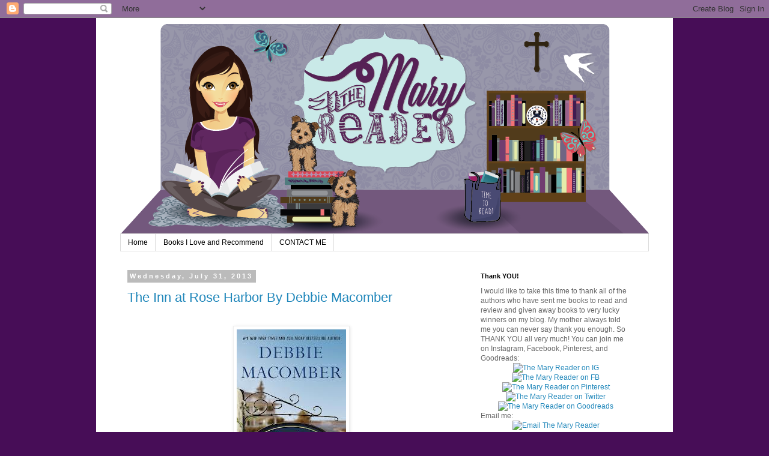

--- FILE ---
content_type: text/html; charset=UTF-8
request_url: https://themarybookreader.blogspot.com/2013/07/
body_size: 47343
content:
<!DOCTYPE html>
<html class='v2' dir='ltr' lang='en'>
<head>
<link href='https://www.blogger.com/static/v1/widgets/4128112664-css_bundle_v2.css' rel='stylesheet' type='text/css'/>
<meta content='width=1100' name='viewport'/>
<meta content='text/html; charset=UTF-8' http-equiv='Content-Type'/>
<meta content='blogger' name='generator'/>
<link href='https://themarybookreader.blogspot.com/favicon.ico' rel='icon' type='image/x-icon'/>
<link href='http://themarybookreader.blogspot.com/2013/07/' rel='canonical'/>
<link rel="alternate" type="application/atom+xml" title="The Mary Reader - Atom" href="https://themarybookreader.blogspot.com/feeds/posts/default" />
<link rel="alternate" type="application/rss+xml" title="The Mary Reader - RSS" href="https://themarybookreader.blogspot.com/feeds/posts/default?alt=rss" />
<link rel="service.post" type="application/atom+xml" title="The Mary Reader - Atom" href="https://www.blogger.com/feeds/2793332551228948572/posts/default" />
<!--Can't find substitution for tag [blog.ieCssRetrofitLinks]-->
<meta content='http://themarybookreader.blogspot.com/2013/07/' property='og:url'/>
<meta content='The Mary Reader' property='og:title'/>
<meta content='I LOVE, LOVE, LOVE books! I am looking to interview and review authors of quality novels.' property='og:description'/>
<title>The Mary Reader: July 2013</title>
<style id='page-skin-1' type='text/css'><!--
/*
-----------------------------------------------
Blogger Template Style
Name:     Simple
Designer: Blogger
URL:      www.blogger.com
----------------------------------------------- */
/* Content
----------------------------------------------- */
body {
font: normal normal 12px 'Trebuchet MS', Trebuchet, Verdana, sans-serif;
color: #666666;
background: #470d57 none repeat scroll top left;
padding: 0 0 0 0;
}
html body .region-inner {
min-width: 0;
max-width: 100%;
width: auto;
}
h2 {
font-size: 22px;
}
a:link {
text-decoration:none;
color: #2288bb;
}
a:visited {
text-decoration:none;
color: #888888;
}
a:hover {
text-decoration:underline;
color: #33aaff;
}
.body-fauxcolumn-outer .fauxcolumn-inner {
background: transparent none repeat scroll top left;
_background-image: none;
}
.body-fauxcolumn-outer .cap-top {
position: absolute;
z-index: 1;
height: 400px;
width: 100%;
}
.body-fauxcolumn-outer .cap-top .cap-left {
width: 100%;
background: transparent none repeat-x scroll top left;
_background-image: none;
}
.content-outer {
-moz-box-shadow: 0 0 0 rgba(0, 0, 0, .15);
-webkit-box-shadow: 0 0 0 rgba(0, 0, 0, .15);
-goog-ms-box-shadow: 0 0 0 #333333;
box-shadow: 0 0 0 rgba(0, 0, 0, .15);
margin-bottom: 1px;
}
.content-inner {
padding: 10px 40px;
}
.content-inner {
background-color: #ffffff;
}
/* Header
----------------------------------------------- */
.header-outer {
background: transparent none repeat-x scroll 0 -400px;
_background-image: none;
}
.Header h1 {
font: normal normal 40px 'Trebuchet MS',Trebuchet,Verdana,sans-serif;
color: #000000;
text-shadow: 0 0 0 rgba(0, 0, 0, .2);
}
.Header h1 a {
color: #000000;
}
.Header .description {
font-size: 18px;
color: #000000;
}
.header-inner .Header .titlewrapper {
padding: 22px 0;
}
.header-inner .Header .descriptionwrapper {
padding: 0 0;
}
/* Tabs
----------------------------------------------- */
.tabs-inner .section:first-child {
border-top: 0 solid #dddddd;
}
.tabs-inner .section:first-child ul {
margin-top: -1px;
border-top: 1px solid #dddddd;
border-left: 1px solid #dddddd;
border-right: 1px solid #dddddd;
}
.tabs-inner .widget ul {
background: transparent none repeat-x scroll 0 -800px;
_background-image: none;
border-bottom: 1px solid #dddddd;
margin-top: 0;
margin-left: -30px;
margin-right: -30px;
}
.tabs-inner .widget li a {
display: inline-block;
padding: .6em 1em;
font: normal normal 12px 'Trebuchet MS', Trebuchet, Verdana, sans-serif;
color: #000000;
border-left: 1px solid #ffffff;
border-right: 1px solid #dddddd;
}
.tabs-inner .widget li:first-child a {
border-left: none;
}
.tabs-inner .widget li.selected a, .tabs-inner .widget li a:hover {
color: #000000;
background-color: #eeeeee;
text-decoration: none;
}
/* Columns
----------------------------------------------- */
.main-outer {
border-top: 0 solid transparent;
}
.fauxcolumn-left-outer .fauxcolumn-inner {
border-right: 1px solid transparent;
}
.fauxcolumn-right-outer .fauxcolumn-inner {
border-left: 1px solid transparent;
}
/* Headings
----------------------------------------------- */
div.widget > h2,
div.widget h2.title {
margin: 0 0 1em 0;
font: normal bold 11px 'Trebuchet MS',Trebuchet,Verdana,sans-serif;
color: #000000;
}
/* Widgets
----------------------------------------------- */
.widget .zippy {
color: #999999;
text-shadow: 2px 2px 1px rgba(0, 0, 0, .1);
}
.widget .popular-posts ul {
list-style: none;
}
/* Posts
----------------------------------------------- */
h2.date-header {
font: normal bold 11px Arial, Tahoma, Helvetica, FreeSans, sans-serif;
}
.date-header span {
background-color: #bbbbbb;
color: #ffffff;
padding: 0.4em;
letter-spacing: 3px;
margin: inherit;
}
.main-inner {
padding-top: 35px;
padding-bottom: 65px;
}
.main-inner .column-center-inner {
padding: 0 0;
}
.main-inner .column-center-inner .section {
margin: 0 1em;
}
.post {
margin: 0 0 45px 0;
}
h3.post-title, .comments h4 {
font: normal normal 22px 'Trebuchet MS',Trebuchet,Verdana,sans-serif;
margin: .75em 0 0;
}
.post-body {
font-size: 110%;
line-height: 1.4;
position: relative;
}
.post-body img, .post-body .tr-caption-container, .Profile img, .Image img,
.BlogList .item-thumbnail img {
padding: 2px;
background: #ffffff;
border: 1px solid #eeeeee;
-moz-box-shadow: 1px 1px 5px rgba(0, 0, 0, .1);
-webkit-box-shadow: 1px 1px 5px rgba(0, 0, 0, .1);
box-shadow: 1px 1px 5px rgba(0, 0, 0, .1);
}
.post-body img, .post-body .tr-caption-container {
padding: 5px;
}
.post-body .tr-caption-container {
color: #666666;
}
.post-body .tr-caption-container img {
padding: 0;
background: transparent;
border: none;
-moz-box-shadow: 0 0 0 rgba(0, 0, 0, .1);
-webkit-box-shadow: 0 0 0 rgba(0, 0, 0, .1);
box-shadow: 0 0 0 rgba(0, 0, 0, .1);
}
.post-header {
margin: 0 0 1.5em;
line-height: 1.6;
font-size: 90%;
}
.post-footer {
margin: 20px -2px 0;
padding: 5px 10px;
color: #666666;
background-color: #eeeeee;
border-bottom: 1px solid #eeeeee;
line-height: 1.6;
font-size: 90%;
}
#comments .comment-author {
padding-top: 1.5em;
border-top: 1px solid transparent;
background-position: 0 1.5em;
}
#comments .comment-author:first-child {
padding-top: 0;
border-top: none;
}
.avatar-image-container {
margin: .2em 0 0;
}
#comments .avatar-image-container img {
border: 1px solid #eeeeee;
}
/* Comments
----------------------------------------------- */
.comments .comments-content .icon.blog-author {
background-repeat: no-repeat;
background-image: url([data-uri]);
}
.comments .comments-content .loadmore a {
border-top: 1px solid #999999;
border-bottom: 1px solid #999999;
}
.comments .comment-thread.inline-thread {
background-color: #eeeeee;
}
.comments .continue {
border-top: 2px solid #999999;
}
/* Accents
---------------------------------------------- */
.section-columns td.columns-cell {
border-left: 1px solid transparent;
}
.blog-pager {
background: transparent url(https://resources.blogblog.com/blogblog/data/1kt/simple/paging_dot.png) repeat-x scroll top center;
}
.blog-pager-older-link, .home-link,
.blog-pager-newer-link {
background-color: #ffffff;
padding: 5px;
}
.footer-outer {
border-top: 1px dashed #bbbbbb;
}
/* Mobile
----------------------------------------------- */
body.mobile  {
background-size: auto;
}
.mobile .body-fauxcolumn-outer {
background: transparent none repeat scroll top left;
}
.mobile .body-fauxcolumn-outer .cap-top {
background-size: 100% auto;
}
.mobile .content-outer {
-webkit-box-shadow: 0 0 3px rgba(0, 0, 0, .15);
box-shadow: 0 0 3px rgba(0, 0, 0, .15);
}
.mobile .tabs-inner .widget ul {
margin-left: 0;
margin-right: 0;
}
.mobile .post {
margin: 0;
}
.mobile .main-inner .column-center-inner .section {
margin: 0;
}
.mobile .date-header span {
padding: 0.1em 10px;
margin: 0 -10px;
}
.mobile h3.post-title {
margin: 0;
}
.mobile .blog-pager {
background: transparent none no-repeat scroll top center;
}
.mobile .footer-outer {
border-top: none;
}
.mobile .main-inner, .mobile .footer-inner {
background-color: #ffffff;
}
.mobile-index-contents {
color: #666666;
}
.mobile-link-button {
background-color: #2288bb;
}
.mobile-link-button a:link, .mobile-link-button a:visited {
color: #ffffff;
}
.mobile .tabs-inner .section:first-child {
border-top: none;
}
.mobile .tabs-inner .PageList .widget-content {
background-color: #eeeeee;
color: #000000;
border-top: 1px solid #dddddd;
border-bottom: 1px solid #dddddd;
}
.mobile .tabs-inner .PageList .widget-content .pagelist-arrow {
border-left: 1px solid #dddddd;
}

--></style>
<style id='template-skin-1' type='text/css'><!--
body {
min-width: 960px;
}
.content-outer, .content-fauxcolumn-outer, .region-inner {
min-width: 960px;
max-width: 960px;
_width: 960px;
}
.main-inner .columns {
padding-left: 0;
padding-right: 310px;
}
.main-inner .fauxcolumn-center-outer {
left: 0;
right: 310px;
/* IE6 does not respect left and right together */
_width: expression(this.parentNode.offsetWidth -
parseInt("0") -
parseInt("310px") + 'px');
}
.main-inner .fauxcolumn-left-outer {
width: 0;
}
.main-inner .fauxcolumn-right-outer {
width: 310px;
}
.main-inner .column-left-outer {
width: 0;
right: 100%;
margin-left: -0;
}
.main-inner .column-right-outer {
width: 310px;
margin-right: -310px;
}
#layout {
min-width: 0;
}
#layout .content-outer {
min-width: 0;
width: 800px;
}
#layout .region-inner {
min-width: 0;
width: auto;
}
body#layout div.add_widget {
padding: 8px;
}
body#layout div.add_widget a {
margin-left: 32px;
}
--></style>
<link href='https://www.blogger.com/dyn-css/authorization.css?targetBlogID=2793332551228948572&amp;zx=f66576f3-be78-4e74-a51c-deafb2a1cbb6' media='none' onload='if(media!=&#39;all&#39;)media=&#39;all&#39;' rel='stylesheet'/><noscript><link href='https://www.blogger.com/dyn-css/authorization.css?targetBlogID=2793332551228948572&amp;zx=f66576f3-be78-4e74-a51c-deafb2a1cbb6' rel='stylesheet'/></noscript>
<meta name='google-adsense-platform-account' content='ca-host-pub-1556223355139109'/>
<meta name='google-adsense-platform-domain' content='blogspot.com'/>

<!-- data-ad-client=ca-pub-4096283646013120 -->

</head>
<body class='loading variant-simplysimple'>
<div class='navbar section' id='navbar' name='Navbar'><div class='widget Navbar' data-version='1' id='Navbar1'><script type="text/javascript">
    function setAttributeOnload(object, attribute, val) {
      if(window.addEventListener) {
        window.addEventListener('load',
          function(){ object[attribute] = val; }, false);
      } else {
        window.attachEvent('onload', function(){ object[attribute] = val; });
      }
    }
  </script>
<div id="navbar-iframe-container"></div>
<script type="text/javascript" src="https://apis.google.com/js/platform.js"></script>
<script type="text/javascript">
      gapi.load("gapi.iframes:gapi.iframes.style.bubble", function() {
        if (gapi.iframes && gapi.iframes.getContext) {
          gapi.iframes.getContext().openChild({
              url: 'https://www.blogger.com/navbar/2793332551228948572?origin\x3dhttps://themarybookreader.blogspot.com',
              where: document.getElementById("navbar-iframe-container"),
              id: "navbar-iframe"
          });
        }
      });
    </script><script type="text/javascript">
(function() {
var script = document.createElement('script');
script.type = 'text/javascript';
script.src = '//pagead2.googlesyndication.com/pagead/js/google_top_exp.js';
var head = document.getElementsByTagName('head')[0];
if (head) {
head.appendChild(script);
}})();
</script>
</div></div>
<div class='body-fauxcolumns'>
<div class='fauxcolumn-outer body-fauxcolumn-outer'>
<div class='cap-top'>
<div class='cap-left'></div>
<div class='cap-right'></div>
</div>
<div class='fauxborder-left'>
<div class='fauxborder-right'></div>
<div class='fauxcolumn-inner'>
</div>
</div>
<div class='cap-bottom'>
<div class='cap-left'></div>
<div class='cap-right'></div>
</div>
</div>
</div>
<div class='content'>
<div class='content-fauxcolumns'>
<div class='fauxcolumn-outer content-fauxcolumn-outer'>
<div class='cap-top'>
<div class='cap-left'></div>
<div class='cap-right'></div>
</div>
<div class='fauxborder-left'>
<div class='fauxborder-right'></div>
<div class='fauxcolumn-inner'>
</div>
</div>
<div class='cap-bottom'>
<div class='cap-left'></div>
<div class='cap-right'></div>
</div>
</div>
</div>
<div class='content-outer'>
<div class='content-cap-top cap-top'>
<div class='cap-left'></div>
<div class='cap-right'></div>
</div>
<div class='fauxborder-left content-fauxborder-left'>
<div class='fauxborder-right content-fauxborder-right'></div>
<div class='content-inner'>
<header>
<div class='header-outer'>
<div class='header-cap-top cap-top'>
<div class='cap-left'></div>
<div class='cap-right'></div>
</div>
<div class='fauxborder-left header-fauxborder-left'>
<div class='fauxborder-right header-fauxborder-right'></div>
<div class='region-inner header-inner'>
<div class='header section' id='header' name='Header'><div class='widget Header' data-version='1' id='Header1'>
<div id='header-inner'>
<a href='https://themarybookreader.blogspot.com/' style='display: block'>
<img alt='The Mary Reader' height='350px; ' id='Header1_headerimg' src='https://blogger.googleusercontent.com/img/b/R29vZ2xl/AVvXsEhXldZy4huVDaSDUTtsiGLyMOnzLoDGK7NkaF7RnqACmX65DxAzibijGXUiw_CSrL4j-TstL2t5g7QqlZDCicBtfa7HEH-fHEHsAtpJGl0YG515JoNvOCA6PFD2-jtb2euJT_D0k7isUrsz/s1600/header.png' style='display: block' width='881px; '/>
</a>
</div>
</div></div>
</div>
</div>
<div class='header-cap-bottom cap-bottom'>
<div class='cap-left'></div>
<div class='cap-right'></div>
</div>
</div>
</header>
<div class='tabs-outer'>
<div class='tabs-cap-top cap-top'>
<div class='cap-left'></div>
<div class='cap-right'></div>
</div>
<div class='fauxborder-left tabs-fauxborder-left'>
<div class='fauxborder-right tabs-fauxborder-right'></div>
<div class='region-inner tabs-inner'>
<div class='tabs section' id='crosscol' name='Cross-Column'><div class='widget PageList' data-version='1' id='PageList1'>
<h2>The Mary Book Reader</h2>
<div class='widget-content'>
<ul>
<li>
<a href='https://themarybookreader.blogspot.com/'>Home</a>
</li>
<li>
<a href='https://themarybookreader.blogspot.com/p/books-i-love-and-recommend.html'>Books I Love and Recommend</a>
</li>
<li>
<a href='https://themarybookreader.blogspot.com/p/contact-me.html'>CONTACT ME</a>
</li>
</ul>
<div class='clear'></div>
</div>
</div></div>
<div class='tabs no-items section' id='crosscol-overflow' name='Cross-Column 2'></div>
</div>
</div>
<div class='tabs-cap-bottom cap-bottom'>
<div class='cap-left'></div>
<div class='cap-right'></div>
</div>
</div>
<div class='main-outer'>
<div class='main-cap-top cap-top'>
<div class='cap-left'></div>
<div class='cap-right'></div>
</div>
<div class='fauxborder-left main-fauxborder-left'>
<div class='fauxborder-right main-fauxborder-right'></div>
<div class='region-inner main-inner'>
<div class='columns fauxcolumns'>
<div class='fauxcolumn-outer fauxcolumn-center-outer'>
<div class='cap-top'>
<div class='cap-left'></div>
<div class='cap-right'></div>
</div>
<div class='fauxborder-left'>
<div class='fauxborder-right'></div>
<div class='fauxcolumn-inner'>
</div>
</div>
<div class='cap-bottom'>
<div class='cap-left'></div>
<div class='cap-right'></div>
</div>
</div>
<div class='fauxcolumn-outer fauxcolumn-left-outer'>
<div class='cap-top'>
<div class='cap-left'></div>
<div class='cap-right'></div>
</div>
<div class='fauxborder-left'>
<div class='fauxborder-right'></div>
<div class='fauxcolumn-inner'>
</div>
</div>
<div class='cap-bottom'>
<div class='cap-left'></div>
<div class='cap-right'></div>
</div>
</div>
<div class='fauxcolumn-outer fauxcolumn-right-outer'>
<div class='cap-top'>
<div class='cap-left'></div>
<div class='cap-right'></div>
</div>
<div class='fauxborder-left'>
<div class='fauxborder-right'></div>
<div class='fauxcolumn-inner'>
</div>
</div>
<div class='cap-bottom'>
<div class='cap-left'></div>
<div class='cap-right'></div>
</div>
</div>
<!-- corrects IE6 width calculation -->
<div class='columns-inner'>
<div class='column-center-outer'>
<div class='column-center-inner'>
<div class='main section' id='main' name='Main'><div class='widget Blog' data-version='1' id='Blog1'>
<div class='blog-posts hfeed'>

          <div class="date-outer">
        
<h2 class='date-header'><span>Wednesday, July 31, 2013</span></h2>

          <div class="date-posts">
        
<div class='post-outer'>
<div class='post hentry' itemscope='itemscope' itemtype='http://schema.org/BlogPosting'>
<a name='6206321478433292488'></a>
<h3 class='post-title entry-title' itemprop='name'>
<a href='https://themarybookreader.blogspot.com/2013/07/the-inn-at-rose-harbor-by-debbie.html'>The Inn at Rose Harbor By Debbie Macomber</a>
</h3>
<div class='post-header'>
<div class='post-header-line-1'></div>
</div>
<div class='post-body entry-content' id='post-body-6206321478433292488' itemprop='articleBody'>
<br />
<div class="separator" style="clear: both; text-align: center;">
<a href="https://blogger.googleusercontent.com/img/b/R29vZ2xl/AVvXsEjMtQV-oP6NHM9E29VOLRXfzPCGQ1pBNeaLgYPKl0w-2Cu-jjTwFMO0FssHAfYX2ZcuC5rnvR_OvjBakKEawpLmEtgVCnVWscmXZIL01D9TCc5eeR4sFHnvw_pj0RA953R-hLnvGTukD_U/s1600/todays+post.png" imageanchor="1" style="margin-left: 1em; margin-right: 1em;"><img border="0" src="https://blogger.googleusercontent.com/img/b/R29vZ2xl/AVvXsEjMtQV-oP6NHM9E29VOLRXfzPCGQ1pBNeaLgYPKl0w-2Cu-jjTwFMO0FssHAfYX2ZcuC5rnvR_OvjBakKEawpLmEtgVCnVWscmXZIL01D9TCc5eeR4sFHnvw_pj0RA953R-hLnvGTukD_U/s1600/todays+post.png" /></a></div>
<br />
<div>
<b>From #1 <i>New York Times</i> bestselling author Debbie Macomber comes the first book in a new series  set in the beloved Pacific Northwest town of Cedar Cove.<br id="yiv7774958035yui_3_7_2_64_1375233345409_79" />&nbsp;</b><br /><b>Also from Debbie Macomber: watch the new original series <i>Cedar Cove</i> on Hallmark Channel, Saturdays at 8:00/7:00c, starting July 20.</b><br /><br /><b id="yui_3_7_2_83_1375233345409_52">Jo  Marie Rose first arrives in Cedar Cove seeking a fresh start. A young  widow coping with the death of her husband, she purchases a local  bed-and-breakfast&#8212;the newly christened Rose Harbor Inn&#8212;ready to begin  her life anew. Her first guest is Joshua Weaver, who has come home to  care for his ailing stepfather. The two have never seen eye to eye, and  Joshua has little hope that they can reconcile their differences. Jo  Marie&#8217;s other guest is Abby Kincaid, who has returned to Cedar Cove to  attend her brother&#8217;s wedding. Back for the first time in twenty years,  she almost wishes she hadn&#8217;t come, the picturesque town harboring  painful memories. And as Abby and Joshua try to heal from their pasts,  and Jo Marie dreams of the possibilities before her, they all realize  that life moves in only one direction&#8212;forward.</b></div>
<div id="yiv7774958035yui_3_7_2_64_1375233345409_70">
<b></b>&nbsp;</div>
<div id="yiv7774958035yui_3_7_2_64_1375233345409_71">
<b>Pick up your copy here</b></div>
<div id="yiv7774958035yui_3_7_2_64_1375233345409_74">
<a href="http://www.amazon.com/Harbor-bonus-short-story-First/dp/0345535251/ref=tmm_mmp_title_0?ie=UTF8&amp;qid=1375240484&amp;sr=1-1" id="yiv7774958035yui_3_7_2_64_1375233345409_76" rel="nofollow" target="_blank"><span style="color: blue;">http://www.amazon.com/Harbor-bonus-short-story-First/dp/0345535251/ref=tmm_mmp_title_0?ie=UTF8&amp;qid=1375240484&amp;sr=1-1</span></a></div>
<br />
<div class="separator" style="clear: both; text-align: center;">
<a href="https://blogger.googleusercontent.com/img/b/R29vZ2xl/AVvXsEin756j05-MCiNNJdUVqzMz7atsUeK_-bTDlM_O7tpEjefim2eUZaOEtcIQfNImsj0XAcuYQeKF6vD7UWUk33sTZr24oaI_EucDaOyysjyR9Cy_dD57Q5MmfJM1XpUfT3gmTib3EhdjSXc/s1600/Debbie.jpg" imageanchor="1" style="margin-left: 1em; margin-right: 1em;"><img border="0" src="https://blogger.googleusercontent.com/img/b/R29vZ2xl/AVvXsEin756j05-MCiNNJdUVqzMz7atsUeK_-bTDlM_O7tpEjefim2eUZaOEtcIQfNImsj0XAcuYQeKF6vD7UWUk33sTZr24oaI_EucDaOyysjyR9Cy_dD57Q5MmfJM1XpUfT3gmTib3EhdjSXc/s1600/Debbie.jpg" /></a></div>
<br />
<br />
Debbie Macomber is a #1 New York Times bestselling author and one of today's most popular writers with more than 170 million copies of her books in print worldwide. Macomber brings to life the compelling relationships that embrace family, community and enduring friendships, filling her readers with a sense of love and hope.<br /><br />Macomber is the author of more than 100 novels, most recently the instant #1 New York Times bestseller Starting Now, and The Inn at Rose Harbor; two bestselling cookbooks; numerous inspirational and nonfiction works; two acclaimed children's books and the Mrs. Miracle Christmas novels.  She is also the author of beloved and bestselling series of novels set in Cedar Cove, Washington (such as 16 Lighthouse Road, 204 Rosewood Lane, 311 Pelican Court) on which Debbie Macomber's Cedar Cove, Hallmark Channel's first dramatic scripted television series, is based. She is the recipient of a RITA&#174; award; an RT Book Reviews Lifetime Achievement Award, and is a multiple winner of both the Holt Medallion and the B. Dalton Award. In 2010, the Romance Writers of America presented Macomber with their prestigious Nora Roberts Lifetime Achievement Award. Her next novel to be published will be ROSE HARBOR IN BLOOM (August 13, 2013).<br /><br />In addition to her bestselling novels, Macomber owns her own tea room, Victorian Rose Tea Room &amp; yarn store, A Good Yarn, named after the shop featured in her popular Blossom Street novels. She and her husband, Wayne, serve on the Guideposts National Advisory Cabinet, and she was recently named World Vision's international spokesperson for their Knit for Kids charity initiative.<br /><br />A devoted grandmother, Debbie and her husband Wayne live in Port Orchard, Washington State (the town on which her Cedar Cove novels are based) and winter in Florida.<br /><br />For more information on Debbie and her books, visit her Web site: <a href="http://www.debbiemacomber.com/" rel="nofollow" target="_blank"><span style="color: blue;">www.DebbieMacomber.com</span></a>.<br />
<br />
<div id="yiv7774958035yui_3_7_2_64_1375233345409_85">
<b id="yui_3_7_2_83_1375233345409_58">I must say that this book was great! It is one you can't put down it seems I am saying that a lot lately.</b></div>
<div id="yiv7774958035yui_3_7_2_64_1375233345409_88">
<b id="yui_3_7_2_83_1375233345409_59">Debbie can sure write a book to suck you in and not let you go.</b></div>
<div id="yiv7774958035yui_3_7_2_64_1375233345409_94">
<b>It seems this book was one I needed to read, It was right on time.</b></div>
<div id="yiv7774958035yui_3_7_2_64_1375233345409_97">
<b>As always I loved the book, Debbie never disappoints me. She is a gem!</b></div>
<div id="yiv7774958035yui_3_7_2_64_1375233345409_91">
<b>I recommend this 5 star book.</b></div>
<div id="yiv7774958035yui_3_7_2_64_1375233345409_104">
<b>I am going now to go read Rose Harbor in Bloom which is book two in the Rose Harbor Inn series .</b></div>
<div id="yiv7774958035yui_3_7_2_64_1375233345409_101">
<b>I was given a copy of this book by a friend as a gift to read and enjoy.</b></div>
<div style='clear: both;'></div>
</div>
<div class='post-footer'>
<div class='post-footer-line post-footer-line-1'><span class='post-author vcard'>
Posted by
<span class='fn'>
<a href='https://www.blogger.com/profile/13735070825827853107' itemprop='author' rel='author' title='author profile'>
Mary Jackson
</a>
</span>
</span>
<span class='post-timestamp'>
at
<a class='timestamp-link' href='https://themarybookreader.blogspot.com/2013/07/the-inn-at-rose-harbor-by-debbie.html' itemprop='url' rel='bookmark' title='permanent link'><abbr class='published' itemprop='datePublished' title='2013-07-31T07:24:00-04:00'>7:24&#8239;AM</abbr></a>
</span>
<span class='post-comment-link'>
<a class='comment-link' href='https://themarybookreader.blogspot.com/2013/07/the-inn-at-rose-harbor-by-debbie.html#comment-form' onclick=''>11
comments</a>
</span>
<span class='post-icons'>
<span class='item-control blog-admin pid-1153934244'>
<a href='https://www.blogger.com/post-edit.g?blogID=2793332551228948572&postID=6206321478433292488&from=pencil' title='Edit Post'>
<img alt='' class='icon-action' height='18' src='https://resources.blogblog.com/img/icon18_edit_allbkg.gif' width='18'/>
</a>
</span>
</span>
<div class='post-share-buttons goog-inline-block'>
<a class='goog-inline-block share-button sb-email' href='https://www.blogger.com/share-post.g?blogID=2793332551228948572&postID=6206321478433292488&target=email' target='_blank' title='Email This'><span class='share-button-link-text'>Email This</span></a><a class='goog-inline-block share-button sb-blog' href='https://www.blogger.com/share-post.g?blogID=2793332551228948572&postID=6206321478433292488&target=blog' onclick='window.open(this.href, "_blank", "height=270,width=475"); return false;' target='_blank' title='BlogThis!'><span class='share-button-link-text'>BlogThis!</span></a><a class='goog-inline-block share-button sb-twitter' href='https://www.blogger.com/share-post.g?blogID=2793332551228948572&postID=6206321478433292488&target=twitter' target='_blank' title='Share to X'><span class='share-button-link-text'>Share to X</span></a><a class='goog-inline-block share-button sb-facebook' href='https://www.blogger.com/share-post.g?blogID=2793332551228948572&postID=6206321478433292488&target=facebook' onclick='window.open(this.href, "_blank", "height=430,width=640"); return false;' target='_blank' title='Share to Facebook'><span class='share-button-link-text'>Share to Facebook</span></a><a class='goog-inline-block share-button sb-pinterest' href='https://www.blogger.com/share-post.g?blogID=2793332551228948572&postID=6206321478433292488&target=pinterest' target='_blank' title='Share to Pinterest'><span class='share-button-link-text'>Share to Pinterest</span></a>
</div>
<span class='post-backlinks post-comment-link'>
</span>
</div>
<div class='post-footer-line post-footer-line-2'><span class='post-labels'>
Labels:
<a href='https://themarybookreader.blogspot.com/search/label/Debbie%20Macomber' rel='tag'>Debbie Macomber</a>
</span>
</div>
<div class='post-footer-line post-footer-line-3'><span class='reaction-buttons'>
</span>
<span class='post-location'>
</span>
</div>
</div>
</div>
</div>

          </div></div>
        

          <div class="date-outer">
        
<h2 class='date-header'><span>Tuesday, July 30, 2013</span></h2>

          <div class="date-posts">
        
<div class='post-outer'>
<div class='post hentry' itemscope='itemscope' itemtype='http://schema.org/BlogPosting'>
<a name='6808629636515235388'></a>
<h3 class='post-title entry-title' itemprop='name'>
<a href='https://themarybookreader.blogspot.com/2013/07/seal-under-siege-by-liz-johnson-win-it.html'>Seal Under Siege By Liz Johnson  WIN it before you can but it! GIVEAWAY!</a>
</h3>
<div class='post-header'>
<div class='post-header-line-1'></div>
</div>
<div class='post-body entry-content' id='post-body-6808629636515235388' itemprop='articleBody'>
<br />
<br />
<div class="separator" style="clear: both; text-align: center;">
<a href="https://blogger.googleusercontent.com/img/b/R29vZ2xl/AVvXsEiBC1GWMZ6HYZAnIk8U9KkQMjyp9KrTHFGpQ5FCmcdA8t90dCi9hM3bA6g88DEpD6tufUQdAIQsalLTNTIrHH0D4kEpZn_-2DLAXiik9DBeO5WwajMfnuMO4QY8YaoOolWMBc98AwOoY_M/s1600/today.png" imageanchor="1" style="margin-left: 1em; margin-right: 1em;"><img border="0" src="https://blogger.googleusercontent.com/img/b/R29vZ2xl/AVvXsEiBC1GWMZ6HYZAnIk8U9KkQMjyp9KrTHFGpQ5FCmcdA8t90dCi9hM3bA6g88DEpD6tufUQdAIQsalLTNTIrHH0D4kEpZn_-2DLAXiik9DBeO5WwajMfnuMO4QY8YaoOolWMBc98AwOoY_M/s1600/today.png" /></a></div>
<br />
<strong>When Staci Hayes is rescued from a Mideast prison by navy SEAL Tristan Sawyer, she thinks the ordeal is over. But back in San Diego, a new threat arises. Staci has information that could prevent a hit on U.S. soil, and the terrorist will stop at nothing to silence her. Tristan insists on being her bodyguard, but his constant presence makes her long for things beyond her reach. Protecting Staci is the second chance Tristan needs to put the past behind him. Yet with a spy on the naval base, anyone could be a threat. Can he offer her safety&#8230;and love?&nbsp;</strong><br />
<div id="yiv4075722167yui_3_7_2_42_1375151115852_64">
<strong>Men of Valor: These navy SEALS were born to excel&#8230;.</strong></div>
<div id="yiv4075722167yui_3_7_2_42_1375151115852_75">
<b></b>&nbsp;</div>
<div id="yiv4075722167yui_3_7_2_42_1375151115852_76">
<b>Pick up your copy here</b></div>
<div id="yiv4075722167yui_3_7_2_42_1375151115852_79">
<a href="http://www.amazon.com/SEAL-Under-Siege-Inspired-Suspense/dp/0373445547/ref=tmm_mmp_title_0?ie=UTF8&amp;qid=1375156428&amp;sr=1-1" id="yiv4075722167yui_3_7_2_42_1375151115852_81" rel="nofollow" target="_blank"><span style="color: blue;">http://www.amazon.com/SEAL-Under-Siege-Inspired-Suspense/dp/0373445547/ref=tmm_mmp_title_0?ie=UTF8&amp;qid=1375156428&amp;sr=1-1</span></a></div>
<br />
<br />
<div class="separator" style="clear: both; text-align: center;">
<a href="https://blogger.googleusercontent.com/img/b/R29vZ2xl/AVvXsEgTFqcdb6yre5TJ1-HZDLxlTJYTrtTyCa2IvO-h5jBUtDxqNUqCVfZ5sWpuvaFQIwFa5c9KlvKtn_7z1SUQu4ISBcjQmBL5h6VxyuLRYjKEy3DzL2bEjU0YGIVD7z-nx7Oi5xHlAHGxx6U/s1600/liz.png" imageanchor="1" style="margin-left: 1em; margin-right: 1em;"><img border="0" src="https://blogger.googleusercontent.com/img/b/R29vZ2xl/AVvXsEgTFqcdb6yre5TJ1-HZDLxlTJYTrtTyCa2IvO-h5jBUtDxqNUqCVfZ5sWpuvaFQIwFa5c9KlvKtn_7z1SUQu4ISBcjQmBL5h6VxyuLRYjKEy3DzL2bEjU0YGIVD7z-nx7Oi5xHlAHGxx6U/s1600/liz.png" /></a></div>
<br />
By day Liz Johnson is a marketing manager for a Christian publisher. She finds time to write late at night and is a two-time ACFW Carol Award finalist. Liz makes her home in Nashville, TN, where she enjoys theater, exploring local music, and making frequent trips to Arizona to dote on her nieces and nephews. She loves stories of true love with happy endings and blogs about her adventures in writing at <a href="http://www.lizjohnsonbooks.com/" rel="nofollow" target="_blank"><span style="color: blue;">www.LizJohnsonBooks.com</span></a>.<br />
<br />
<div id="yiv4075722167yui_3_7_2_42_1375151115852_89">
<b id="yui_3_7_2_45_1375188187842_65">I just love these fast easy reads. Liz has wrote a suspense book that suspense fans are going to love.</b></div>
<div>
<b id="yui_3_7_2_45_1375188187842_66">You don't want to miss this Men of Valor series book. It can be read as a stand alone.</b></div>
<div id="yiv4075722167yui_3_7_2_42_1375151115852_95">
<b>I recommend this book.</b></div>
<div id="yiv4075722167yui_3_7_2_42_1375151115852_98">
<b id="yui_3_7_2_45_1375188187842_57">I was given a copy of this book by the author for my honest review.</b></div>
<div id="yui_3_7_2_45_1375188187842_60">
<strong></strong>&nbsp;</div>
<div id="yui_3_7_2_45_1375188187842_61">
<strong></strong>&nbsp;</div>
<div id="yui_3_7_2_45_1375188187842_62">
<strong id="yui_3_7_2_45_1375188187842_64">You MUST JOIN this blog to be entered to win a copy of this book.</strong></div>
<div style='clear: both;'></div>
</div>
<div class='post-footer'>
<div class='post-footer-line post-footer-line-1'><span class='post-author vcard'>
Posted by
<span class='fn'>
<a href='https://www.blogger.com/profile/13735070825827853107' itemprop='author' rel='author' title='author profile'>
Mary Jackson
</a>
</span>
</span>
<span class='post-timestamp'>
at
<a class='timestamp-link' href='https://themarybookreader.blogspot.com/2013/07/seal-under-siege-by-liz-johnson-win-it.html' itemprop='url' rel='bookmark' title='permanent link'><abbr class='published' itemprop='datePublished' title='2013-07-30T09:22:00-04:00'>9:22&#8239;AM</abbr></a>
</span>
<span class='post-comment-link'>
<a class='comment-link' href='https://themarybookreader.blogspot.com/2013/07/seal-under-siege-by-liz-johnson-win-it.html#comment-form' onclick=''>14
comments</a>
</span>
<span class='post-icons'>
<span class='item-control blog-admin pid-1153934244'>
<a href='https://www.blogger.com/post-edit.g?blogID=2793332551228948572&postID=6808629636515235388&from=pencil' title='Edit Post'>
<img alt='' class='icon-action' height='18' src='https://resources.blogblog.com/img/icon18_edit_allbkg.gif' width='18'/>
</a>
</span>
</span>
<div class='post-share-buttons goog-inline-block'>
<a class='goog-inline-block share-button sb-email' href='https://www.blogger.com/share-post.g?blogID=2793332551228948572&postID=6808629636515235388&target=email' target='_blank' title='Email This'><span class='share-button-link-text'>Email This</span></a><a class='goog-inline-block share-button sb-blog' href='https://www.blogger.com/share-post.g?blogID=2793332551228948572&postID=6808629636515235388&target=blog' onclick='window.open(this.href, "_blank", "height=270,width=475"); return false;' target='_blank' title='BlogThis!'><span class='share-button-link-text'>BlogThis!</span></a><a class='goog-inline-block share-button sb-twitter' href='https://www.blogger.com/share-post.g?blogID=2793332551228948572&postID=6808629636515235388&target=twitter' target='_blank' title='Share to X'><span class='share-button-link-text'>Share to X</span></a><a class='goog-inline-block share-button sb-facebook' href='https://www.blogger.com/share-post.g?blogID=2793332551228948572&postID=6808629636515235388&target=facebook' onclick='window.open(this.href, "_blank", "height=430,width=640"); return false;' target='_blank' title='Share to Facebook'><span class='share-button-link-text'>Share to Facebook</span></a><a class='goog-inline-block share-button sb-pinterest' href='https://www.blogger.com/share-post.g?blogID=2793332551228948572&postID=6808629636515235388&target=pinterest' target='_blank' title='Share to Pinterest'><span class='share-button-link-text'>Share to Pinterest</span></a>
</div>
<span class='post-backlinks post-comment-link'>
</span>
</div>
<div class='post-footer-line post-footer-line-2'><span class='post-labels'>
Labels:
<a href='https://themarybookreader.blogspot.com/search/label/Liz%20Johnson' rel='tag'>Liz Johnson</a>
</span>
</div>
<div class='post-footer-line post-footer-line-3'><span class='reaction-buttons'>
</span>
<span class='post-location'>
</span>
</div>
</div>
</div>
</div>

          </div></div>
        

          <div class="date-outer">
        
<h2 class='date-header'><span>Sunday, July 28, 2013</span></h2>

          <div class="date-posts">
        
<div class='post-outer'>
<div class='post hentry' itemscope='itemscope' itemtype='http://schema.org/BlogPosting'>
<a name='880034299969398528'></a>
<h3 class='post-title entry-title' itemprop='name'>
<a href='https://themarybookreader.blogspot.com/2013/07/surrendered-love-by-laura-hilton.html'>Surrendered Love By Laura Hilton GIVEAWAY!</a>
</h3>
<div class='post-header'>
<div class='post-header-line-1'></div>
</div>
<div class='post-body entry-content' id='post-body-880034299969398528' itemprop='articleBody'>
<div class="separator" style="clear: both; text-align: center;">
<a href="https://blogger.googleusercontent.com/img/b/R29vZ2xl/AVvXsEjCgImoa-g9_4O-QguCZ9woaHroCfyMrCdR5_9PWtWCOAat0EwUFUhTHP-3L8ELqwmOcPQVbgawewdET9t8gMjQtPGQuhS5gi1iL3M_jsktHvf6z_ezU_HQ7IpzAnx-zbjzYxvfiFCpLUY/s1600/Love.png" imageanchor="1" style="margin-left: 1em; margin-right: 1em;"><img border="0" src="https://blogger.googleusercontent.com/img/b/R29vZ2xl/AVvXsEjCgImoa-g9_4O-QguCZ9woaHroCfyMrCdR5_9PWtWCOAat0EwUFUhTHP-3L8ELqwmOcPQVbgawewdET9t8gMjQtPGQuhS5gi1iL3M_jsktHvf6z_ezU_HQ7IpzAnx-zbjzYxvfiFCpLUY/s1600/Love.png" /></a></div>
<br />
<br />
<div id="yiv4212342269yui_3_7_2_38_1375040916434_48">
<b id="yui_3_7_2_38_1375056521353_50">Janna Kauffman enjoys her job as a personal shopper for the homebound in her Amish community. But when Janna's niece, Meghan, comes to live with her family&#8212;part of a plan by Janna's sister to rid her daughter of her rebellious ways&#8212;Janna spends less time shopping and more time explaining Meghan's erratic behavior to local police officer Hiram "Troy" Troyer, who was raised Amish but left the faith after a fatal accident that killed his brother and also a brother of Janna's. Frequent interactions draw Janna and Troy together, rekindling an attraction they first experienced in their youth. </b></div>
<div>
<br />
<b> What will become of their relationship? And will headstrong Meghan ever tame her ways?</b></div>
<div id="yiv4212342269yui_3_7_2_38_1375040916434_73">
<b></b>&nbsp;</div>
<div id="yiv4212342269yui_3_7_2_38_1375040916434_74">
<b>Pick up your copy here</b></div>
<div id="yiv4212342269yui_3_7_2_38_1375040916434_77">
<a href="http://www.amazon.com/Surrendered-Love-Amish-Webster-County/dp/1603745076/ref=tmm_pap_title_0?ie=UTF8&amp;qid=1375040878&amp;sr=1-1" id="yiv4212342269yui_3_7_2_38_1375040916434_79" rel="nofollow" target="_blank"><span style="color: blue;">http://www.amazon.com/Surrendered-Love-Amish-Webster-County/dp/1603745076/ref=tmm_pap_title_0?ie=UTF8&amp;qid=1375040878&amp;sr=1-1</span></a></div>
<div id="yiv4212342269yui_3_7_2_38_1375040916434_80">
&nbsp;</div>
<div class="separator" style="clear: both; text-align: center;">
<a href="https://blogger.googleusercontent.com/img/b/R29vZ2xl/AVvXsEh7afVEadX4-txMXo7nfJe53HowsiVe3iWteAK09HCiX5gmQhyw10GqN6xaiZbigox166YXh8OlvYqMLzsSdL_ARq0sqgrUKbF0yz4hGsH8sJmgaA6X0iKKNZ0j_BnA8CMYqWtYp0eDHT4/s1600/Laura.png" imageanchor="1" style="margin-left: 1em; margin-right: 1em;"><img border="0" src="https://blogger.googleusercontent.com/img/b/R29vZ2xl/AVvXsEh7afVEadX4-txMXo7nfJe53HowsiVe3iWteAK09HCiX5gmQhyw10GqN6xaiZbigox166YXh8OlvYqMLzsSdL_ARq0sqgrUKbF0yz4hGsH8sJmgaA6X0iKKNZ0j_BnA8CMYqWtYp0eDHT4/s1600/Laura.png" /></a></div>
<br />
<br />
Laura Hilton graduated with a business degree from Ozarka Technical College in Melbourne, Arkansas. A member of the American Christian Fiction Writers, she is a professional book reviewer for the Christian market, with more than a thousand reviews published on the Web.  <i>Surrendered Love</i> follows <i>Healing Love</i> in Laura's latest trilogy from Whitaker House. Her first series with Whitaker was The Amish of Seymour, comprising <i>Patchwork Dreams</i>, <i>A Harvest of Hearts</i>, and <i>Promised to Another</i>. Laura and her husband, Steve, have five children, whom Laura homeschools. The family makes their home in Arkansas. To learn more about Laura, read her reviews, and find out about her upcoming releases, readers may visit her blog at <a href="http://lighthouse&#8211;academy.blogspot.com/" rel="nofollow" target="_blank"><span style="color: blue;">http://lighthouse&#8211;academy.blogspot.com/</span></a>. <br />
<br />
<div id="yiv4212342269yui_3_7_2_38_1375040916434_88">
<b id="yui_3_7_2_38_1375056521353_55">I don't even know how to write a review for this book.&nbsp; That will do it justice. You may just find that Laura is moving to the top of Amish Fiction and is about to be crowned Queen of Amish fiction. where she belongs.</b></div>
<div id="yiv4212342269yui_3_7_2_38_1375040916434_91">
<b>Once you open this book and start reading you are sure to not put it down until the very last page.</b></div>
<div id="yiv4212342269yui_3_7_2_38_1375040916434_94">
<b>Laura has written a story of forbidden love and forgiveness. This is book number two in The Amish of Webster County. You do not want to miss this series.</b></div>
<div id="yiv4212342269yui_3_7_2_38_1375040916434_97">
<b id="yui_3_7_2_38_1375056521353_56">This is unlike all of the other Amish books I have read by other Amish authors, Laura does not tell the same ole story. She is very creative and clever in her stories. She writes with her whole heart.</b></div>
<div id="yiv4212342269yui_3_7_2_38_1375040916434_100">
<b id="yui_3_7_2_38_1375056521353_52">You are not soon to forget what you&nbsp; have read., after reading this book.</b></div>
<div id="yiv4212342269yui_3_7_2_38_1375040916434_106">
<b>I gave this book 5 stars. I HIGHLY recommend it.</b></div>
<div id="yiv4212342269yui_3_7_2_38_1375040916434_109">
<b>I was given a copy of this book by the author for my honest review.</b><br />
<strong></strong><br />
<strong></strong><br />
<strong>To be entered in the Giveaway JOIN the blog then leave a comment under the book you want to win!</strong></div>
<div style='clear: both;'></div>
</div>
<div class='post-footer'>
<div class='post-footer-line post-footer-line-1'><span class='post-author vcard'>
Posted by
<span class='fn'>
<a href='https://www.blogger.com/profile/13735070825827853107' itemprop='author' rel='author' title='author profile'>
Mary Jackson
</a>
</span>
</span>
<span class='post-timestamp'>
at
<a class='timestamp-link' href='https://themarybookreader.blogspot.com/2013/07/surrendered-love-by-laura-hilton.html' itemprop='url' rel='bookmark' title='permanent link'><abbr class='published' itemprop='datePublished' title='2013-07-28T20:12:00-04:00'>8:12&#8239;PM</abbr></a>
</span>
<span class='post-comment-link'>
<a class='comment-link' href='https://themarybookreader.blogspot.com/2013/07/surrendered-love-by-laura-hilton.html#comment-form' onclick=''>29
comments</a>
</span>
<span class='post-icons'>
<span class='item-control blog-admin pid-1153934244'>
<a href='https://www.blogger.com/post-edit.g?blogID=2793332551228948572&postID=880034299969398528&from=pencil' title='Edit Post'>
<img alt='' class='icon-action' height='18' src='https://resources.blogblog.com/img/icon18_edit_allbkg.gif' width='18'/>
</a>
</span>
</span>
<div class='post-share-buttons goog-inline-block'>
<a class='goog-inline-block share-button sb-email' href='https://www.blogger.com/share-post.g?blogID=2793332551228948572&postID=880034299969398528&target=email' target='_blank' title='Email This'><span class='share-button-link-text'>Email This</span></a><a class='goog-inline-block share-button sb-blog' href='https://www.blogger.com/share-post.g?blogID=2793332551228948572&postID=880034299969398528&target=blog' onclick='window.open(this.href, "_blank", "height=270,width=475"); return false;' target='_blank' title='BlogThis!'><span class='share-button-link-text'>BlogThis!</span></a><a class='goog-inline-block share-button sb-twitter' href='https://www.blogger.com/share-post.g?blogID=2793332551228948572&postID=880034299969398528&target=twitter' target='_blank' title='Share to X'><span class='share-button-link-text'>Share to X</span></a><a class='goog-inline-block share-button sb-facebook' href='https://www.blogger.com/share-post.g?blogID=2793332551228948572&postID=880034299969398528&target=facebook' onclick='window.open(this.href, "_blank", "height=430,width=640"); return false;' target='_blank' title='Share to Facebook'><span class='share-button-link-text'>Share to Facebook</span></a><a class='goog-inline-block share-button sb-pinterest' href='https://www.blogger.com/share-post.g?blogID=2793332551228948572&postID=880034299969398528&target=pinterest' target='_blank' title='Share to Pinterest'><span class='share-button-link-text'>Share to Pinterest</span></a>
</div>
<span class='post-backlinks post-comment-link'>
</span>
</div>
<div class='post-footer-line post-footer-line-2'><span class='post-labels'>
Labels:
<a href='https://themarybookreader.blogspot.com/search/label/Laura%20V.%20Hilton' rel='tag'>Laura V. Hilton</a>
</span>
</div>
<div class='post-footer-line post-footer-line-3'><span class='reaction-buttons'>
</span>
<span class='post-location'>
</span>
</div>
</div>
</div>
</div>

          </div></div>
        

          <div class="date-outer">
        
<h2 class='date-header'><span>Friday, July 26, 2013</span></h2>

          <div class="date-posts">
        
<div class='post-outer'>
<div class='post hentry' itemscope='itemscope' itemtype='http://schema.org/BlogPosting'>
<a name='122161621245152034'></a>
<h3 class='post-title entry-title' itemprop='name'>
<a href='https://themarybookreader.blogspot.com/2013/07/in-golden-splendor-by-michael-k.html'>In Golden Splendor By Michael K. Reynolds  GIVEAWAY!</a>
</h3>
<div class='post-header'>
<div class='post-header-line-1'></div>
</div>
<div class='post-body entry-content' id='post-body-122161621245152034' itemprop='articleBody'>
<br />
<div class="separator" style="clear: both; text-align: center;">
<a href="https://blogger.googleusercontent.com/img/b/R29vZ2xl/AVvXsEhEKDGCsEcSVhjupuEuPwZiIIpRqgERYAhcoJ26skluTs0Ws2ao9ShRuf2EaMbWNxi4u_B_pY7IEr83VK41qKN7V1U0weuq-5tWDH6Ka3nRSvu10ejd23Hcw5LSDIi04RoI8BC7No4rWds/s1600/Next+time.jpg" imageanchor="1" style="margin-left: 1em; margin-right: 1em;"><img border="0" src="https://blogger.googleusercontent.com/img/b/R29vZ2xl/AVvXsEhEKDGCsEcSVhjupuEuPwZiIIpRqgERYAhcoJ26skluTs0Ws2ao9ShRuf2EaMbWNxi4u_B_pY7IEr83VK41qKN7V1U0weuq-5tWDH6Ka3nRSvu10ejd23Hcw5LSDIi04RoI8BC7No4rWds/s1600/Next+time.jpg" /></a></div>
<br />
<div id="yiv8194607764yui_3_7_2_48_1374880027175_48">
<b id="yui_3_7_2_52_1374880027175_52">Irish immigrant  Seamus Hanley is a lost soul, haunted by his&nbsp;past as a U.S. Army  deserter and living alone in the wilderness&nbsp;of the Rocky Mountains in  1849. But after witnessing a deadly&nbsp;stage coach crash, he finds purpose  in the scattered wreckage -- a&nbsp;letter with a picture of a beautiful and captivating woman named&nbsp;Ashlyn living in San Francisco at the height of the Gold Rush.</b></div>
<div>
<b>Moved  by her written plea for help, he abandons all and sets out on&nbsp;an epic  journey across the wild and picturesque American frontier.&nbsp;While being  pursued by those who want to hang him, Seamus&nbsp;encounters fascinating  characters including a young Pauite Indian&nbsp;who makes the ultimate sacrifice in helping Seamus to cross the&nbsp;snowy Yosemite Valley.</b></div>
<div id="yiv8194607764yui_3_7_2_48_1374880027175_64">
<b>Battered but changed for  the better, Seamus reaches San Francisco&nbsp;on Christmas Eve as the city  burns in the tragic fire of 1849. But&nbsp;there is little time for rest, as  an even greater, more harrowing&nbsp;adventure involving Ashlyn is about to  begin.</b></div>
<div id="yiv8194607764yui_3_7_2_48_1374880027175_72">
<b></b>&nbsp;</div>
<div id="yiv8194607764yui_3_7_2_48_1374880027175_73">
<b>Pick up your copy here</b></div>
<div id="yiv8194607764yui_3_7_2_48_1374880027175_76">
<a href="http://www.amazon.com/In-Golden-Splendor-Heirs-Ireland/dp/1433678209/ref=sr_1_1_bnp_1_pap?ie=UTF8&amp;qid=1374881202&amp;sr=8-1&amp;keywords=In+Golden+splender" id="yiv8194607764yui_3_7_2_48_1374880027175_78" rel="nofollow" target="_blank"><span style="color: blue;">http://www.amazon.com/In-Golden-Splendor-Heirs-Ireland/dp/1433678209/ref=sr_1_1_bnp_1_pap?ie=UTF8&amp;qid=1374881202&amp;sr=8-1&amp;keywords=In+Golden+splender</span></a></div>
<br />
<br />
<div class="separator" style="clear: both; text-align: center;">
<a href="https://blogger.googleusercontent.com/img/b/R29vZ2xl/AVvXsEgVHzpdSvKeXT8hTRnoP66sboDJUp6qtMwDH6D0LpXWQRUismSc6FjddWEXmz_6YnplCg9oSCcKxcBVfqqx84ovYyRJshmL_BgLv8mlxt5fn6WJXJmDglBCQ8RzX7aQEeG4aX1gjr8mFDY/s1600/michael.png" imageanchor="1" style="margin-left: 1em; margin-right: 1em;"><img border="0" src="https://blogger.googleusercontent.com/img/b/R29vZ2xl/AVvXsEgVHzpdSvKeXT8hTRnoP66sboDJUp6qtMwDH6D0LpXWQRUismSc6FjddWEXmz_6YnplCg9oSCcKxcBVfqqx84ovYyRJshmL_BgLv8mlxt5fn6WJXJmDglBCQ8RzX7aQEeG4aX1gjr8mFDY/s1600/michael.png" /></a></div>
<br />
<br />
Michael K. Reynolds is the author of a series of Irish historical novels being published by B&amp;H Publishing Group. His debut Irish historical novel, Flight of the Earls, releases January, 2013.<br />
<br />
Heirs of Ireland Historical Saga<br />
An epic and sweeping Irish 19th century historical series written with a cinematographic eye. It features gripping suspense, memorable characters and breathtaking settings.<br />
<br />
Book Release Dates:<br />
Book One: Flight of the Earls, January 2013<br />
Book Two: In Golden Splendor, July 2013<br />
Book Three: Songs of the Shenandoah, January 2014<br />
<br />
Michael is a writer with more than two decades of experience in crafting fiction, non-fiction, journalism, copywriting and documentary production. <br />
<br />
Producer of Emmy Award Winning Documentaries<br />
Michael is also the writer and producer of an Emmy and Telly award-winning series of documentaries titled, Crystal Darkness. These thirty minute anti-meth films have been heavily promoted and broadcast in cities and states throughout the United States and Mexico. They have been viewed collectedly by more than 10 million people and the message has reached more than 30 million to date.<br />
<br />
His most recent documentary is titled, Bullying, and tackles a rising epidemic which is causing our children to drop out of school and is the cause of depression, suicide and campus violence.<br />
<br />
The films were produced by Global Studio, a social marketing agency Michael founded in 1998. Since that time he has served hundreds of clients throughout the nation in developing powerful and innovative marketing campaigns using a variety of mediums including: print, film, television, radio and Internet. He has extensive experience in all levels of branding, web development, social media, public relations and advertising.<br />
<br />
He also has wide experience as a speaker and on-air personality and has been interviewed on a variety of newspapers, radio stations and televisions networks throughout the nation.<br />
<br />
Michael earned his B.A. in Creative Writing from the University of California, San Diego and lives in Reno with his wife and three children.<br />
<br />
He is active in marketplace, marriage, small group and men's ministries as a leader and speaker. He has served as elder at his church and is an area leader for the Fellowship of Companies for Christ International, a member of Sparks Rotary and served as chairperson for the local advisory board of the Salvation  Army.<br />
<br />
<div id="yiv8194607764yui_3_7_2_48_1374880027175_88">
<b id="yui_3_7_2_52_1374880027175_61">Do you like historical books&nbsp;&nbsp;with some romance and adventure in the mix? Then this is your book. It is so well written!</b></div>
<div id="yiv8194607764yui_3_7_2_48_1374880027175_91">
<b>Michael&nbsp;pens such a realistic story that you think you are there in the pages of the book.</b></div>
<div id="yiv8194607764yui_3_7_2_48_1374880027175_94">
<b id="yui_3_7_2_52_1374880027175_55">I must say I have read both the Heirs of Ireland series and fell in love with this authors writing.&nbsp; WARNING......Once you start reading his book you can't put it down!</b></div>
<div id="yiv8194607764yui_3_7_2_48_1374880027175_97">
<b>I can't wait for book three. It comes out in January 2014</b></div>
<div id="yiv8194607764yui_3_7_2_48_1374880027175_106">
<b>Michael is not an author to be missed you will soon see him on the bestsellers list.<var id="yiv8194607764yui-ie-cursor"></var></b></div>
<div id="yiv8194607764yui_3_7_2_48_1374880027175_100">
<b>I gave this book 5 stars and I recommend it.</b></div>
<div id="yiv8194607764yui_3_7_2_48_1374880027175_103">
<b>I was given a copy of this book by the author for my honest review</b></div>
<div style='clear: both;'></div>
</div>
<div class='post-footer'>
<div class='post-footer-line post-footer-line-1'><span class='post-author vcard'>
Posted by
<span class='fn'>
<a href='https://www.blogger.com/profile/13735070825827853107' itemprop='author' rel='author' title='author profile'>
Mary Jackson
</a>
</span>
</span>
<span class='post-timestamp'>
at
<a class='timestamp-link' href='https://themarybookreader.blogspot.com/2013/07/in-golden-splendor-by-michael-k.html' itemprop='url' rel='bookmark' title='permanent link'><abbr class='published' itemprop='datePublished' title='2013-07-26T20:55:00-04:00'>8:55&#8239;PM</abbr></a>
</span>
<span class='post-comment-link'>
<a class='comment-link' href='https://themarybookreader.blogspot.com/2013/07/in-golden-splendor-by-michael-k.html#comment-form' onclick=''>15
comments</a>
</span>
<span class='post-icons'>
<span class='item-control blog-admin pid-1153934244'>
<a href='https://www.blogger.com/post-edit.g?blogID=2793332551228948572&postID=122161621245152034&from=pencil' title='Edit Post'>
<img alt='' class='icon-action' height='18' src='https://resources.blogblog.com/img/icon18_edit_allbkg.gif' width='18'/>
</a>
</span>
</span>
<div class='post-share-buttons goog-inline-block'>
<a class='goog-inline-block share-button sb-email' href='https://www.blogger.com/share-post.g?blogID=2793332551228948572&postID=122161621245152034&target=email' target='_blank' title='Email This'><span class='share-button-link-text'>Email This</span></a><a class='goog-inline-block share-button sb-blog' href='https://www.blogger.com/share-post.g?blogID=2793332551228948572&postID=122161621245152034&target=blog' onclick='window.open(this.href, "_blank", "height=270,width=475"); return false;' target='_blank' title='BlogThis!'><span class='share-button-link-text'>BlogThis!</span></a><a class='goog-inline-block share-button sb-twitter' href='https://www.blogger.com/share-post.g?blogID=2793332551228948572&postID=122161621245152034&target=twitter' target='_blank' title='Share to X'><span class='share-button-link-text'>Share to X</span></a><a class='goog-inline-block share-button sb-facebook' href='https://www.blogger.com/share-post.g?blogID=2793332551228948572&postID=122161621245152034&target=facebook' onclick='window.open(this.href, "_blank", "height=430,width=640"); return false;' target='_blank' title='Share to Facebook'><span class='share-button-link-text'>Share to Facebook</span></a><a class='goog-inline-block share-button sb-pinterest' href='https://www.blogger.com/share-post.g?blogID=2793332551228948572&postID=122161621245152034&target=pinterest' target='_blank' title='Share to Pinterest'><span class='share-button-link-text'>Share to Pinterest</span></a>
</div>
<span class='post-backlinks post-comment-link'>
</span>
</div>
<div class='post-footer-line post-footer-line-2'><span class='post-labels'>
Labels:
<a href='https://themarybookreader.blogspot.com/search/label/Michael%20Reynolds' rel='tag'>Michael Reynolds</a>
</span>
</div>
<div class='post-footer-line post-footer-line-3'><span class='reaction-buttons'>
</span>
<span class='post-location'>
</span>
</div>
</div>
</div>
</div>

          </div></div>
        

          <div class="date-outer">
        
<h2 class='date-header'><span>Wednesday, July 24, 2013</span></h2>

          <div class="date-posts">
        
<div class='post-outer'>
<div class='post hentry' itemscope='itemscope' itemtype='http://schema.org/BlogPosting'>
<a name='6398384866460825717'></a>
<h3 class='post-title entry-title' itemprop='name'>
<a href='https://themarybookreader.blogspot.com/2013/07/the-prayer-box-by-lisa-wingate-win-it.html'>The Prayer Box By Lisa Wingate  Win it before you can buy it!</a>
</h3>
<div class='post-header'>
<div class='post-header-line-1'></div>
</div>
<div class='post-body entry-content' id='post-body-6398384866460825717' itemprop='articleBody'>
<div class="separator" style="clear: both; text-align: center;">
<a href="https://blogger.googleusercontent.com/img/b/R29vZ2xl/AVvXsEgxPtRinXNFynpiqYPRqblS7Yl_W9X3OThJuuP2Biwpn6zvCmMUdgIjZtUGhgWjF6f-ysr-zvY8JbxuZI5mP6MIC4zWzJnFBH19gqNhfn5gmQLT6-SarxC3KoKp-hbg9QaTFC9jzwX_b4Y/s1600/prayer+box.png" imageanchor="1" style="margin-left: 1em; margin-right: 1em;"><img border="0" src="https://blogger.googleusercontent.com/img/b/R29vZ2xl/AVvXsEgxPtRinXNFynpiqYPRqblS7Yl_W9X3OThJuuP2Biwpn6zvCmMUdgIjZtUGhgWjF6f-ysr-zvY8JbxuZI5mP6MIC4zWzJnFBH19gqNhfn5gmQLT6-SarxC3KoKp-hbg9QaTFC9jzwX_b4Y/s1600/prayer+box.png" /></a></div>
<br />
<br />
<div id="yiv5502969892yui_3_7_2_31_1373596665185_49">
<i><b id="yui_3_7_2_31_1374686501389_49">A young woman, an old woman, the story of a lifetime.</b></i><br />
<div>
<div>
<i><b></b></i><br /></div>
<div id="yiv5502969892yui_3_7_2_31_1373596665185_55">
<b id="yui_3_7_2_31_1374686501389_50">When Iola Anne Poole, an old-timer on Hatteras Island, passes away in her bed at ninety-one, the struggling young mother in her rental cottage, Tandi Jo Reese, finds herself charged with the task of cleaning out Iola's rambling Victorian house.<br /><br />Running from a messy, dangerous past, Tandi never expects to find more than a temporary hiding place within Iola's walls, but everything changes with the discovery of eighty-one carefully decorated prayer boxes, one for each year, spanning from Iola's youth to her last days. Hidden in the boxes is the story of a lifetime, written on random bits of paper--the hopes and wishes, fears and thoughts of an unassuming but complex woman passing through the seasons of an extraordinary, unsung life filled with journeys of faith, observations on love, and one final lesson that could change everything.</b></div>
</div>
</div>
<div id="yiv5502969892yui_3_7_2_31_1373596665185_50">
&nbsp;</div>
<div id="yiv5502969892yui_3_7_2_31_1373596665185_51">
<span style="color: magenta; font-family: arial, helvetica, sans-serif;"><b><span id="yiv5502969892yui_3_7_2_31_1373596665185_69" style="color: black;">Pick up your copy here</span></b></span></div>
<div id="yiv5502969892yui_3_7_2_31_1373596665185_73">
<a href="http://www.amazon.com/gp/product/1414386885/ref=s9_psimh_gw_p14_d0_i1?pf_rd_m=ATVPDKIKX0DER&amp;pf_rd_s=center-2&amp;pf_rd_r=15TB8VVYQVDJ1EA1EYEV&amp;pf_rd_t=101&amp;pf_rd_p=1389517282&amp;pf_rd_i=507846" id="yiv5502969892yui_3_7_2_31_1373596665185_75" rel="nofollow" target="_blank"><span style="color: blue;">http://www.amazon.com/gp/product/1414386885/ref=s9_psimh_gw_p14_d0_i1?pf_rd_m=ATVPDKIKX0DER&amp;pf_rd_s=center-2&amp;pf_rd_r=15TB8VVYQVDJ1EA1EYEV&amp;pf_rd_t=101&amp;pf_rd_p=1389517282&amp;pf_rd_i=507846</span></a></div>
<br />
<br />
<div class="separator" style="clear: both; text-align: center;">
<a href="https://blogger.googleusercontent.com/img/b/R29vZ2xl/AVvXsEjXt9ymPrI9CKvQzZ0sQzEcEAgbzsSY2vBU-gVq9APkTbs5Ptaee2UzMpeENxrJckC2IPheCIKzRPp4DgE9eJ7TLf6pcQB_mDCcaM-D4M_CkLp6TVONcKTrL_XYMAS8kkpe8EB29phVswI/s1600/lisa.png" imageanchor="1" style="margin-left: 1em; margin-right: 1em;"><img border="0" src="https://blogger.googleusercontent.com/img/b/R29vZ2xl/AVvXsEjXt9ymPrI9CKvQzZ0sQzEcEAgbzsSY2vBU-gVq9APkTbs5Ptaee2UzMpeENxrJckC2IPheCIKzRPp4DgE9eJ7TLf6pcQB_mDCcaM-D4M_CkLp6TVONcKTrL_XYMAS8kkpe8EB29phVswI/s1600/lisa.png" /></a></div>
<br />
&nbsp; Lisa Wingate is a former journalist, inspirational speaker, and the author of twenty mainstream fiction novels, including the national bestseller, Tending Roses, now in its nineteenth printing.  She is a seven-time ACFW Carol award nominee, a Christy Award nominee, an Oklahoma Book Award finalist, and a two-time Carol Award winner. Her novel, Blue Moon Bay, was a Booklist Top Ten of 2012 pick.  Recently, the group Americans for More Civility, a kindness watchdog organization, selected Lisa along with Bill Ford, Camille Cosby, and six others, as recipients of the National Civies Award, which celebrates public figures who work to promote greater kindness and civility in American life.  More information about Lisa's novels can be found at www.Lisawingate.com or on Facebook at: https://www.facebook.com/LisaWingateAuthorPage?fref=ts<br />
<br />
<br />
THE UNOFFICIAL BIO: A special first grade teacher, Mrs. Krackhardt, made a writer out of me.  That may sound unlikely, but it's true.  It's possible to find a calling when you're still in pigtails and Mary Jane shoes, and to know it's your calling. I was halfway through the first grade when I landed in Mrs. Krackhardt's classroom. I was fairly convinced there wasn't anything all that special about me... and then, Mrs. Krackhardt stood over my desk and read a story I was writing.  She said things like, "This is a great story!  I wonder what happens next?"<br />
<br />
It isn't every day a shy new kid gets that kind of attention. I rushed to finish the story, and when I wrote the last word, the teacher took the pages, straightened them on the desk, looked at me over the top, and said, "You are a wonderful writer!"<br />
<br />
A dream was born.  Over the years, other dreams bloomed and died tragic, untimely deaths.  I planned to become an Olympic gymnast or win the National Finals Rodeo, but there was this matter of back flips on the balance beam and these parents who stubbornly refused to buy me a pony.  Yet the writer dream remained. I always believed I could do it because... well... my first grade teacher told me so, and first grade teachers don't lie.<br />
<br />
So, that is my story, and if you are a teacher, or know a teacher, or ever loved a special teacher, I salute you from afar and wish you days be filled with stories worth telling and stories worth reading.<br />
<br />
<br />
<div id="yiv5502969892yui_3_7_2_31_1374680404656_53">
<b>I have to say&nbsp;I don't think&nbsp;Lisa could ever write a bad book. She is a&nbsp;extraordinary author.</b></div>
<div id="yiv5502969892yui_3_7_2_31_1374680404656_58">
<b id="yui_3_7_2_31_1374686501389_62">I so enjoyed The prayer Box, it was fabulously written so much so I could not put it down. I fell in love with Tandi Jo and the whole idea of prayer boxes was so much fun.</b></div>
<div id="yiv5502969892yui_3_7_2_31_1374680404656_61">
<b id="yui_3_7_2_31_1374686501389_58">Have you ever thought about having a prayer box? This book is sure to change&nbsp; your mind&nbsp; if you said no.</b></div>
<div id="yiv5502969892yui_3_7_2_31_1374680404656_64">
<b>I gave this book 5 stars and I wish that I could give it more.</b></div>
<div id="yiv5502969892yui_3_7_2_31_1374680404656_67">
<b>I highly recommend this book.</b>&nbsp;&nbsp;<var id="yiv5502969892yui-ie-cursor"></var></div>
<div id="yiv5502969892yui_3_7_2_31_1374680404656_69">
<b>I was given a copy of this book by the publisher for my honest review.</b><br />
<strong></strong><br />
<strong></strong><br />
<strong>ALL YOU HAVE TO DO IS JOIN THIS BLOG AND LEAVE A COMMENT TO BE ENTERED TO WIN A COPY OF THE BOOK!</strong></div>
<div style='clear: both;'></div>
</div>
<div class='post-footer'>
<div class='post-footer-line post-footer-line-1'><span class='post-author vcard'>
Posted by
<span class='fn'>
<a href='https://www.blogger.com/profile/13735070825827853107' itemprop='author' rel='author' title='author profile'>
Mary Jackson
</a>
</span>
</span>
<span class='post-timestamp'>
at
<a class='timestamp-link' href='https://themarybookreader.blogspot.com/2013/07/the-prayer-box-by-lisa-wingate-win-it.html' itemprop='url' rel='bookmark' title='permanent link'><abbr class='published' itemprop='datePublished' title='2013-07-24T13:26:00-04:00'>1:26&#8239;PM</abbr></a>
</span>
<span class='post-comment-link'>
<a class='comment-link' href='https://themarybookreader.blogspot.com/2013/07/the-prayer-box-by-lisa-wingate-win-it.html#comment-form' onclick=''>37
comments</a>
</span>
<span class='post-icons'>
<span class='item-control blog-admin pid-1153934244'>
<a href='https://www.blogger.com/post-edit.g?blogID=2793332551228948572&postID=6398384866460825717&from=pencil' title='Edit Post'>
<img alt='' class='icon-action' height='18' src='https://resources.blogblog.com/img/icon18_edit_allbkg.gif' width='18'/>
</a>
</span>
</span>
<div class='post-share-buttons goog-inline-block'>
<a class='goog-inline-block share-button sb-email' href='https://www.blogger.com/share-post.g?blogID=2793332551228948572&postID=6398384866460825717&target=email' target='_blank' title='Email This'><span class='share-button-link-text'>Email This</span></a><a class='goog-inline-block share-button sb-blog' href='https://www.blogger.com/share-post.g?blogID=2793332551228948572&postID=6398384866460825717&target=blog' onclick='window.open(this.href, "_blank", "height=270,width=475"); return false;' target='_blank' title='BlogThis!'><span class='share-button-link-text'>BlogThis!</span></a><a class='goog-inline-block share-button sb-twitter' href='https://www.blogger.com/share-post.g?blogID=2793332551228948572&postID=6398384866460825717&target=twitter' target='_blank' title='Share to X'><span class='share-button-link-text'>Share to X</span></a><a class='goog-inline-block share-button sb-facebook' href='https://www.blogger.com/share-post.g?blogID=2793332551228948572&postID=6398384866460825717&target=facebook' onclick='window.open(this.href, "_blank", "height=430,width=640"); return false;' target='_blank' title='Share to Facebook'><span class='share-button-link-text'>Share to Facebook</span></a><a class='goog-inline-block share-button sb-pinterest' href='https://www.blogger.com/share-post.g?blogID=2793332551228948572&postID=6398384866460825717&target=pinterest' target='_blank' title='Share to Pinterest'><span class='share-button-link-text'>Share to Pinterest</span></a>
</div>
<span class='post-backlinks post-comment-link'>
</span>
</div>
<div class='post-footer-line post-footer-line-2'><span class='post-labels'>
Labels:
<a href='https://themarybookreader.blogspot.com/search/label/Lisa%20Wingate' rel='tag'>Lisa Wingate</a>
</span>
</div>
<div class='post-footer-line post-footer-line-3'><span class='reaction-buttons'>
</span>
<span class='post-location'>
</span>
</div>
</div>
</div>
</div>

          </div></div>
        

          <div class="date-outer">
        
<h2 class='date-header'><span>Sunday, July 21, 2013</span></h2>

          <div class="date-posts">
        
<div class='post-outer'>
<div class='post hentry' itemscope='itemscope' itemtype='http://schema.org/BlogPosting'>
<a name='375267696910687684'></a>
<h3 class='post-title entry-title' itemprop='name'>
<a href='https://themarybookreader.blogspot.com/2013/07/rosemary-cottage-by-colleen-coble.html'>Rosemary Cottage By Colleen Coble GIVEAWAY!</a>
</h3>
<div class='post-header'>
<div class='post-header-line-1'></div>
</div>
<div class='post-body entry-content' id='post-body-375267696910687684' itemprop='articleBody'>
<br />
<br />
<div class="separator" style="clear: both; text-align: center;">
<a href="https://blogger.googleusercontent.com/img/b/R29vZ2xl/AVvXsEjJ2-Wn1x7GGoHxptAdPbWtEjHfFLYL97c86OtTrvkw9RivjC9o4Hyly-UftncZw_dmqKhQP17SIO49BqjkNylXdIMm0mma7JcVJ2aMoZo99_5I0I2gslA4RaEWL4BgLJgAHcUKd57yGmY/s1600/RC.png" imageanchor="1" style="margin-left: 1em; margin-right: 1em;"><img border="0" src="https://blogger.googleusercontent.com/img/b/R29vZ2xl/AVvXsEjJ2-Wn1x7GGoHxptAdPbWtEjHfFLYL97c86OtTrvkw9RivjC9o4Hyly-UftncZw_dmqKhQP17SIO49BqjkNylXdIMm0mma7JcVJ2aMoZo99_5I0I2gslA4RaEWL4BgLJgAHcUKd57yGmY/s1600/RC.png" /></a></div>
<br />
<br />
<strong>
</strong><br />
<div style="right: auto;">
<strong>Amy came to Rosemary Cottage to grieve, to heal, maybe even 
find love. But there&#8217;s a deadly undertow of secrets around Hope Island . . 
.</strong></div>
<br />
<div id="yiv4970164579yui_3_7_2_81_1374192940498_48" style="right: auto;">
The 
charming Rosemary Cottage on the beach offers Amy Lange respite she needs to 
mourn her brother, Ben. She&#8217;s even thinking of moving her midwife practice to 
the Outer Banks community. It&#8217;s always been a refuge for her and her family. She 
also wants to investigate Ben&#8217;s disappearance at sea. Everyone blames a surfing 
accident, but Amy has reason to wonder.</div>
<br />
<div id="yiv4970164579yui_3_7_2_81_1374192940498_48">
Coast Guard officer Curtis 
Ireland has lost a sibling too. His sister, Gina, was run down by a boat, 
leaving him to raise her infant daughter. If anyone knew who little Raine&#8217;s 
father was, Curtis could lose his beloved niece. Yet he can&#8217;t help being drawn 
to Hope Beach&#8217;s new midwife, Amy. He even agrees to help her investigate what 
happened to both Ben and Gina.</div>
<br />
<div id="yiv4970164579yui_3_7_2_81_1374192940498_48">
Can two grieving people with 
secrets find healing on beautiful Hope Island? Or will their quest for truth set 
them at odds with each other&#8230;and with those who will go to any length to keep 
hidden things hidden?</div>
<br />
<div id="yiv4970164579yui_3_7_2_81_1374192940498_75">
&nbsp;</div>
<br />
<div id="yiv4970164579yui_3_7_2_81_1374192940498_76">
Pick up your copy here</div>
<br />
<div id="yiv4970164579yui_3_7_2_81_1374192940498_84" style="right: auto;">
<a href="http://www.amazon.com/Rosemary-Cottage-Hope-Beach-Series/dp/1595547827/ref=tmm_pap_title_0?ie=UTF8&amp;qid=1374244964&amp;sr=8-1" rel="nofollow" target="_blank"><span style="color: blue;">http://www.amazon.com/Rosemary-Cottage-Hope-Beach-Series/dp/1595547827/ref=tmm_pap_title_0?ie=UTF8&amp;qid=1374244964&amp;sr=8-1</span></a></div>
<br />
<div class="separator" style="clear: both; text-align: center;">
<a href="https://blogger.googleusercontent.com/img/b/R29vZ2xl/AVvXsEhL83yOxvqlrJa_un3LWoB08HhyphenhyphenM7xNx_Y7BIWwAM4cLl4Ez36oK2K4mPTj_GN9jZgOqdk-yiR-RNbuIRZ2KtF_pS3pU7Z4IoHKCqQsqc_YYqBgwAFXc3J2siK6HLrVdLDRUtbD-0Ueemc/s1600/Colleen.png" imageanchor="1" style="margin-left: 1em; margin-right: 1em;"><img border="0" src="https://blogger.googleusercontent.com/img/b/R29vZ2xl/AVvXsEhL83yOxvqlrJa_un3LWoB08HhyphenhyphenM7xNx_Y7BIWwAM4cLl4Ez36oK2K4mPTj_GN9jZgOqdk-yiR-RNbuIRZ2KtF_pS3pU7Z4IoHKCqQsqc_YYqBgwAFXc3J2siK6HLrVdLDRUtbD-0Ueemc/s1600/Colleen.png" /></a></div>
<br />
Best-selling author Colleen Coble's novels have won or finaled in awards ranging 
from the Best Books of Indiana, the ACFW Carol Award, the Romance Writers of 
America RITA, the Holt Medallion, the Daphne du Maurier, National Readers' 
Choice, and the Booksellers Best. She has over 2 million books in print and 
writes romantic mysteries because she loves to see justice prevail. Colleen is 
CEO of American Christian Fiction Writers. She lives with her husband Dave in 
Indiana. Visit her website at <a href="http://colleencoble.com/" rel="nofollow" target="_blank"><span style="color: blue;">http://colleencoble.com</span></a>.<br />
<br />
<div id="yiv4970164579yui_3_7_2_81_1374192940498_91" style="right: auto;">
<b id="yui_3_7_2_18_1374408694132_47" style="right: auto;">Folks, wonderful book 
lovers let me tell you this series Hope Beach&nbsp;is fantastic. Rosemary Cottage is 
book two in the series and I got so wrapped up in this book, it was just as good 
as book one. I<var id="yiv4970164579yui-ie-cursor"></var>t seems I had to wait 
forever for it, and it was so worth the wait!</b></div>
<b>Colleen writes the best 
suspense books. It sure did not hurt that they are set in North Carolina which 
is where I live.</b><br />

<b>You are sure to fall in 
love with Amy and Curtis. I was so sad to see the story end.</b><br />

<b>I highly recommend this 
great beach read.</b><br />

<b>I gave this book 5 
stars.</b><br />

<b>I was 
given a copy of this book by the publisher for my honest review.</b>
<div style='clear: both;'></div>
</div>
<div class='post-footer'>
<div class='post-footer-line post-footer-line-1'><span class='post-author vcard'>
Posted by
<span class='fn'>
<a href='https://www.blogger.com/profile/13735070825827853107' itemprop='author' rel='author' title='author profile'>
Mary Jackson
</a>
</span>
</span>
<span class='post-timestamp'>
at
<a class='timestamp-link' href='https://themarybookreader.blogspot.com/2013/07/rosemary-cottage-by-colleen-coble.html' itemprop='url' rel='bookmark' title='permanent link'><abbr class='published' itemprop='datePublished' title='2013-07-21T08:15:00-04:00'>8:15&#8239;AM</abbr></a>
</span>
<span class='post-comment-link'>
<a class='comment-link' href='https://themarybookreader.blogspot.com/2013/07/rosemary-cottage-by-colleen-coble.html#comment-form' onclick=''>17
comments</a>
</span>
<span class='post-icons'>
<span class='item-control blog-admin pid-1153934244'>
<a href='https://www.blogger.com/post-edit.g?blogID=2793332551228948572&postID=375267696910687684&from=pencil' title='Edit Post'>
<img alt='' class='icon-action' height='18' src='https://resources.blogblog.com/img/icon18_edit_allbkg.gif' width='18'/>
</a>
</span>
</span>
<div class='post-share-buttons goog-inline-block'>
<a class='goog-inline-block share-button sb-email' href='https://www.blogger.com/share-post.g?blogID=2793332551228948572&postID=375267696910687684&target=email' target='_blank' title='Email This'><span class='share-button-link-text'>Email This</span></a><a class='goog-inline-block share-button sb-blog' href='https://www.blogger.com/share-post.g?blogID=2793332551228948572&postID=375267696910687684&target=blog' onclick='window.open(this.href, "_blank", "height=270,width=475"); return false;' target='_blank' title='BlogThis!'><span class='share-button-link-text'>BlogThis!</span></a><a class='goog-inline-block share-button sb-twitter' href='https://www.blogger.com/share-post.g?blogID=2793332551228948572&postID=375267696910687684&target=twitter' target='_blank' title='Share to X'><span class='share-button-link-text'>Share to X</span></a><a class='goog-inline-block share-button sb-facebook' href='https://www.blogger.com/share-post.g?blogID=2793332551228948572&postID=375267696910687684&target=facebook' onclick='window.open(this.href, "_blank", "height=430,width=640"); return false;' target='_blank' title='Share to Facebook'><span class='share-button-link-text'>Share to Facebook</span></a><a class='goog-inline-block share-button sb-pinterest' href='https://www.blogger.com/share-post.g?blogID=2793332551228948572&postID=375267696910687684&target=pinterest' target='_blank' title='Share to Pinterest'><span class='share-button-link-text'>Share to Pinterest</span></a>
</div>
<span class='post-backlinks post-comment-link'>
</span>
</div>
<div class='post-footer-line post-footer-line-2'><span class='post-labels'>
Labels:
<a href='https://themarybookreader.blogspot.com/search/label/Colleen%20Coble' rel='tag'>Colleen Coble</a>
</span>
</div>
<div class='post-footer-line post-footer-line-3'><span class='reaction-buttons'>
</span>
<span class='post-location'>
</span>
</div>
</div>
</div>
</div>

          </div></div>
        

          <div class="date-outer">
        
<h2 class='date-header'><span>Thursday, July 18, 2013</span></h2>

          <div class="date-posts">
        
<div class='post-outer'>
<div class='post hentry' itemscope='itemscope' itemtype='http://schema.org/BlogPosting'>
<a name='1330930009219313516'></a>
<h3 class='post-title entry-title' itemprop='name'>
<a href='https://themarybookreader.blogspot.com/2013/07/bless-her-heart-by-debby-mayne-win-it.html'>Bless Her Heart By Debby Mayne WIN it before you can buy it!</a>
</h3>
<div class='post-header'>
<div class='post-header-line-1'></div>
</div>
<div class='post-body entry-content' id='post-body-1330930009219313516' itemprop='articleBody'>
<div class="separator" style="clear: both; text-align: center;">
<a href="https://blogger.googleusercontent.com/img/b/R29vZ2xl/AVvXsEi35oeJ0WNKoKa56qwEmLTOawVA1LD44UkSc5Zzs9ej1pPsDP7QeaJ0WeX-_-t89C_mXBywQ5SrlLDa4KSIhmZzwwaP7AwBIGv-A-tYfsgIsbyMa4SIXx6wzLQly6u34hSAaaJaVwWMgiQ/s1600/today.png" imageanchor="1" style="margin-left: 1em; margin-right: 1em;"><img border="0" src="https://blogger.googleusercontent.com/img/b/R29vZ2xl/AVvXsEi35oeJ0WNKoKa56qwEmLTOawVA1LD44UkSc5Zzs9ej1pPsDP7QeaJ0WeX-_-t89C_mXBywQ5SrlLDa4KSIhmZzwwaP7AwBIGv-A-tYfsgIsbyMa4SIXx6wzLQly6u34hSAaaJaVwWMgiQ/s1600/today.png" /></a></div>
<br />
<br />
<div id="yui_3_7_2_54_1374157929371_48">
<strong id="yui_3_7_2_54_1374157929371_64">As Priscilla Slater&#8217;s 15-year class reunion approaches, she decides to attend out                 of curiosity&#8230; and to flaunt her latest achievement&#8212;taking her business to a national                 level with the possibility of a TV show. As if getting ready for the event and                 putting up with the pranks of her former classmates isn&#8217;t enough, Pricilla&#8217;s                 hometown visit is further complicated by her parents&#8217; separation. With the                 once-solid sanctuary of her home broken at the foundation, there&#8217;s only one thing                 Priscilla&#8217;s parents can agree on: no matter what sort of accolades their daughter                 receives as a hair stylist, she&#8217;s not living up to her potential. Eager to escape                 the painful reality of her childhood home, Priscilla bolts as soon as a call from                 New York brings good news: her offer to purchase one of the best salons in the                 country is likely to come through. But returning to New York means returning to Tim,                 Priscilla&#8217;s best friend and business pal who has been impatiently suggesting their                 relationship should be more than a friendship. Despite her recent achievements, will                 Priscilla learn that success doesn&#8217;t always result in popularity&#8212;or love?</strong></div>
<div id="yui_3_7_2_54_1374157929371_67">
<strong></strong>&nbsp;</div>
<div id="yui_3_7_2_54_1374157929371_68">
<strong id="yui_3_7_2_54_1374157929371_70">Pick up your copy here</strong></div>
<div id="yui_3_7_2_54_1374157929371_71">
<a href="http://www.amazon.com/Bless-Her-Heart-Reunion-Series/dp/1426733593/ref=tmm_pap_title_0?ie=UTF8&amp;qid=1374158300&amp;sr=1-3" id="yui_3_7_2_54_1374157929371_73"><span style="color: blue;">http://www.amazon.com/Bless-Her-Heart-Reunion-Series/dp/1426733593/ref=tmm_pap_title_0?ie=UTF8&amp;qid=1374158300&amp;sr=1-3</span></a></div>
<br />
<br />
<div class="separator" style="clear: both; text-align: center;">
<a href="https://blogger.googleusercontent.com/img/b/R29vZ2xl/AVvXsEgZc9tWe_5-YiDYPsbUc2WoyTyGOTBu3c-xJ8C_MSCqADges7l7yZpoDAemIgTJjPiklU3eFWJBM3Ge1Admw14RCXMHrfiTsichgooZowZ40DT0ehWo0Up8Co7akCRITU5iPK1Qa4yGGa0/s1600/debby.png" imageanchor="1" style="margin-left: 1em; margin-right: 1em;"><img border="0" src="https://blogger.googleusercontent.com/img/b/R29vZ2xl/AVvXsEgZc9tWe_5-YiDYPsbUc2WoyTyGOTBu3c-xJ8C_MSCqADges7l7yZpoDAemIgTJjPiklU3eFWJBM3Ge1Admw14RCXMHrfiTsichgooZowZ40DT0ehWo0Up8Co7akCRITU5iPK1Qa4yGGa0/s1600/debby.png" /></a></div>
<br />
<br />
Author and speaker Debby Mayne grew up in a military family, which meant moving every few years throughout her childhood. Debby was born in Alaska, and she has lived in Mississippi, Tennessee, Oregon, Florida, Hawaii, and Japan. Her comfort foods are as diverse as her interests. You might find her eating sushi while reading a cozy mystery novel or fried catfish while watching a Tampa Bay Buccaneers football game.<br /><br />   Her husband of more than 30 years has accepted the fact that outside of her faith and family, books are the most important thing in her life. She and Wally have two grown daughters, Lauren and Alison, two sons-in-law, Jason and Ryan, and two granddaughters.<br /><br />   Debby has published more than 30 books and novellas, approximately 400 short stories and articles, and a slew of devotions for busy women. She has also worked as managing editor of a national health magazine, product information writer for a TV retailer, a creative writing instructor, and a copy editor and proofreader for several book publishers. Debby currently enjoys writing Christian fiction, which allows her the freedom to tell stories without restraining her convictions. <br /><br />   She and her husband Wally live on the West Coast of Florida. To learn more about Debby, visit her website at <a href="http://debbymayne.com/"><span style="color: blue;">http://debbymayne.com</span></a>.<br />
<br />
<div id="yui_3_7_2_54_1374157929371_81">
<strong id="yui_3_7_2_54_1374157929371_83">Let me tell you this book is a must read. It is the second book in the Class Reunion Series and I must say both books are great reads.</strong></div>
<div id="yui_3_7_2_54_1374157929371_84">
<strong id="yui_3_7_2_54_1374157929371_86">I few weeks ago I read the first book in this series and that was the first book I had ever read by Debby, I was sure missing out, she is a 5 star author and her books are 5 star for sure.&nbsp; After reading book one I was left wanting more. This book is not to be missed.</strong></div>
<div id="yui_3_7_2_54_1374157929371_87">
<strong id="yui_3_7_2_54_1374157929371_89">I highly recommend Bless her Heart.</strong></div>
<div id="yui_3_7_2_54_1374157929371_90">
<strong id="yui_3_7_2_54_1374157929371_92">I gave this book 5 stars.</strong></div>
<div id="yui_3_7_2_54_1374157929371_93">
<strong id="yui_3_7_2_54_1374157929371_95">I was given a copy of this book by the publisher for my honest review.</strong></div>
<div style='clear: both;'></div>
</div>
<div class='post-footer'>
<div class='post-footer-line post-footer-line-1'><span class='post-author vcard'>
Posted by
<span class='fn'>
<a href='https://www.blogger.com/profile/13735070825827853107' itemprop='author' rel='author' title='author profile'>
Mary Jackson
</a>
</span>
</span>
<span class='post-timestamp'>
at
<a class='timestamp-link' href='https://themarybookreader.blogspot.com/2013/07/bless-her-heart-by-debby-mayne-win-it.html' itemprop='url' rel='bookmark' title='permanent link'><abbr class='published' itemprop='datePublished' title='2013-07-18T10:54:00-04:00'>10:54&#8239;AM</abbr></a>
</span>
<span class='post-comment-link'>
<a class='comment-link' href='https://themarybookreader.blogspot.com/2013/07/bless-her-heart-by-debby-mayne-win-it.html#comment-form' onclick=''>18
comments</a>
</span>
<span class='post-icons'>
<span class='item-control blog-admin pid-1153934244'>
<a href='https://www.blogger.com/post-edit.g?blogID=2793332551228948572&postID=1330930009219313516&from=pencil' title='Edit Post'>
<img alt='' class='icon-action' height='18' src='https://resources.blogblog.com/img/icon18_edit_allbkg.gif' width='18'/>
</a>
</span>
</span>
<div class='post-share-buttons goog-inline-block'>
<a class='goog-inline-block share-button sb-email' href='https://www.blogger.com/share-post.g?blogID=2793332551228948572&postID=1330930009219313516&target=email' target='_blank' title='Email This'><span class='share-button-link-text'>Email This</span></a><a class='goog-inline-block share-button sb-blog' href='https://www.blogger.com/share-post.g?blogID=2793332551228948572&postID=1330930009219313516&target=blog' onclick='window.open(this.href, "_blank", "height=270,width=475"); return false;' target='_blank' title='BlogThis!'><span class='share-button-link-text'>BlogThis!</span></a><a class='goog-inline-block share-button sb-twitter' href='https://www.blogger.com/share-post.g?blogID=2793332551228948572&postID=1330930009219313516&target=twitter' target='_blank' title='Share to X'><span class='share-button-link-text'>Share to X</span></a><a class='goog-inline-block share-button sb-facebook' href='https://www.blogger.com/share-post.g?blogID=2793332551228948572&postID=1330930009219313516&target=facebook' onclick='window.open(this.href, "_blank", "height=430,width=640"); return false;' target='_blank' title='Share to Facebook'><span class='share-button-link-text'>Share to Facebook</span></a><a class='goog-inline-block share-button sb-pinterest' href='https://www.blogger.com/share-post.g?blogID=2793332551228948572&postID=1330930009219313516&target=pinterest' target='_blank' title='Share to Pinterest'><span class='share-button-link-text'>Share to Pinterest</span></a>
</div>
<span class='post-backlinks post-comment-link'>
</span>
</div>
<div class='post-footer-line post-footer-line-2'><span class='post-labels'>
Labels:
<a href='https://themarybookreader.blogspot.com/search/label/Debby%20Mayne' rel='tag'>Debby Mayne</a>
</span>
</div>
<div class='post-footer-line post-footer-line-3'><span class='reaction-buttons'>
</span>
<span class='post-location'>
</span>
</div>
</div>
</div>
</div>

          </div></div>
        

          <div class="date-outer">
        
<h2 class='date-header'><span>Monday, July 15, 2013</span></h2>

          <div class="date-posts">
        
<div class='post-outer'>
<div class='post hentry' itemscope='itemscope' itemtype='http://schema.org/BlogPosting'>
<a name='5874903404758380714'></a>
<h3 class='post-title entry-title' itemprop='name'>
<a href='https://themarybookreader.blogspot.com/2013/07/the-rockin-chair-by-steven-manchester.html'>the Rockin' Chair By Steven Manchester GIVEAWAY!</a>
</h3>
<div class='post-header'>
<div class='post-header-line-1'></div>
</div>
<div class='post-body entry-content' id='post-body-5874903404758380714' itemprop='articleBody'>
<br />
<br />
<div class="separator" style="clear: both; text-align: center;">
<a href="https://blogger.googleusercontent.com/img/b/R29vZ2xl/AVvXsEjK2p_psx8jjjN4Wpltnd8GKwH3NbXq4jj0N7JT1QIKiyLGraW0iI77OsNkW-JMaB8ZPwut7me59WV9RsUyGFP8E9we4aYZ4eJ-dpBE2LPNkligTonGpgo-_iH_Jk-i-Bt55I-126cjoMs/s1600/nextone.png" imageanchor="1" style="margin-left: 1em; margin-right: 1em;"><img border="0" src="https://blogger.googleusercontent.com/img/b/R29vZ2xl/AVvXsEjK2p_psx8jjjN4Wpltnd8GKwH3NbXq4jj0N7JT1QIKiyLGraW0iI77OsNkW-JMaB8ZPwut7me59WV9RsUyGFP8E9we4aYZ4eJ-dpBE2LPNkligTonGpgo-_iH_Jk-i-Bt55I-126cjoMs/s1600/nextone.png" /></a></div>
<br />
<br />
<strong id="yui_3_7_2_42_1373907400299_67">Memories are the ultimate contradiction. They can warm us on our coldest days &#8211; or they can freeze a loved one out of our lives forever. The McCarthy family has a trove of warm memories. Of innocent first kisses. Of sumptuous family meals. Of wondrous lessons learned at the foot of a rocking chair. But they also have had their share of icy ones. Of words that can never be unsaid. Of choices that can never be unmade. Of actions that can never be undone.<br /><br />Following the death of his beloved wife, John McCarthy &#8211; Grandpa John &#8211; calls his family back home. It is time for them to face the memories they have made, both warm and cold. Only then can they move beyond them and into the future.<br /><br id="yui_3_7_2_42_1373907400299_94" />A rich portrait of a family at a crossroad, THE ROCKIN' CHAIR is Steven Manchester&#8217;s most heartfelt and emotionally engaging novel to date. If family matters to you, it is a story you must read.</strong><br />
<div id="yui_3_7_2_42_1373907400299_69">
<br /></div>
<div id="yui_3_7_2_42_1373907400299_70">
<strong id="yui_3_7_2_42_1373907400299_72">Pick up your copy here</strong></div>
<div id="yui_3_7_2_42_1373907400299_73">
<strong id="yui_3_7_2_42_1373907400299_74"><a href="http://www.amazon.com/The-Rockin-Chair-Steven-Manchester/dp/161188067X/ref=tmm_pap_title_0?ie=UTF8&amp;qid=1373925074&amp;sr=1-1">http://www.amazon.com/The-Rockin-Chair-Steven-Manchester/dp/161188067X/ref=tmm_pap_title_0?ie=UTF8&amp;qid=1373925074&amp;sr=1-1</a></strong></div>
<div id="yui_3_7_2_42_1373907400299_73">
<br /></div>
<div class="separator" style="clear: both; text-align: center;">
<a href="https://blogger.googleusercontent.com/img/b/R29vZ2xl/AVvXsEgyyzpvKUk-sLoeKFpdYkkbN-qL4EneGAEF6lIDKgr22foU0x6c_fjMha7u0Rr6_tbVlmVqZ2lsz6O4FMjnuCgfqhpAb8QmtgB89qBQPz1WZc9LtrZqnMQaFboryaXi2JWjAZuusmm6GhU/s1600/steven.png" imageanchor="1" style="margin-left: 1em; margin-right: 1em;"><img border="0" src="https://blogger.googleusercontent.com/img/b/R29vZ2xl/AVvXsEgyyzpvKUk-sLoeKFpdYkkbN-qL4EneGAEF6lIDKgr22foU0x6c_fjMha7u0Rr6_tbVlmVqZ2lsz6O4FMjnuCgfqhpAb8QmtgB89qBQPz1WZc9LtrZqnMQaFboryaXi2JWjAZuusmm6GhU/s1600/steven.png" /></a></div>
<div id="yui_3_7_2_42_1373907400299_73">
<br /></div>
<div id="yui_3_7_2_42_1373907400299_73">
<br /></div>
<div id="yui_3_7_2_42_1373907400299_77">
<br /></div>
<div id="yui_3_7_2_42_1373907400299_78">
Steven Manchester is the author of The Rockin' Chair, as well as the #1 best seller, Twelve Months (2013 San Francisco &amp; 2013 DIY Book Festivals award winner). He is also the author of A Christmas Wish (Kindle exclusive) and the award-winning novel, Goodnight, Brian. His work has appeared on NBC's Today Show, CBS's The Early Show, CNN's American Morning and BET's Nightly News. Recently, three of Steven's short stories were selected "101 Best" for Chicken Soup for the Soul series. When not spending time with his beautiful wife, Paula, or his four children, this Massachusetts author is promoting his works or writing. Visit: <a href="http://www.stevenmanchester.com/">www.StevenManchester.com</a></div>
<div id="yui_3_7_2_42_1373907400299_78">
<br /></div>
<div id="yui_3_7_2_42_1373907400299_84">
<strong id="yui_3_7_2_42_1373907400299_86">Lessons in faith, we all need to read such wonderfully written books. This is not the first book that I have read by Steven that knocked my socks off. It is such a fantastic book. I love books with lessons in faith.</strong></div>
<div id="yui_3_7_2_42_1373907400299_87">
<strong id="yui_3_7_2_42_1373907400299_89">You will not be able to put this book down once you open it and star reading it.</strong></div>
<div id="yui_3_7_2_42_1373907400299_90">
<strong id="yui_3_7_2_42_1373907400299_92">Yes I cried while reading this book but don't you think that makes a book so much better when you have such deep emotions while reading.</strong></div>
<div id="yui_3_7_2_42_1373907400299_95">
<strong id="yui_3_7_2_42_1373907400299_97">I am happy to say this is a must read book that I recommend.</strong></div>
<div id="yui_3_7_2_42_1373907400299_98">
<strong id="yui_3_7_2_42_1373907400299_100">I was given a copy of this book by the author for my honest&nbsp;review.</strong></div>
<div style='clear: both;'></div>
</div>
<div class='post-footer'>
<div class='post-footer-line post-footer-line-1'><span class='post-author vcard'>
Posted by
<span class='fn'>
<a href='https://www.blogger.com/profile/13735070825827853107' itemprop='author' rel='author' title='author profile'>
Mary Jackson
</a>
</span>
</span>
<span class='post-timestamp'>
at
<a class='timestamp-link' href='https://themarybookreader.blogspot.com/2013/07/the-rockin-chair-by-steven-manchester.html' itemprop='url' rel='bookmark' title='permanent link'><abbr class='published' itemprop='datePublished' title='2013-07-15T18:05:00-04:00'>6:05&#8239;PM</abbr></a>
</span>
<span class='post-comment-link'>
<a class='comment-link' href='https://themarybookreader.blogspot.com/2013/07/the-rockin-chair-by-steven-manchester.html#comment-form' onclick=''>21
comments</a>
</span>
<span class='post-icons'>
<span class='item-control blog-admin pid-1153934244'>
<a href='https://www.blogger.com/post-edit.g?blogID=2793332551228948572&postID=5874903404758380714&from=pencil' title='Edit Post'>
<img alt='' class='icon-action' height='18' src='https://resources.blogblog.com/img/icon18_edit_allbkg.gif' width='18'/>
</a>
</span>
</span>
<div class='post-share-buttons goog-inline-block'>
<a class='goog-inline-block share-button sb-email' href='https://www.blogger.com/share-post.g?blogID=2793332551228948572&postID=5874903404758380714&target=email' target='_blank' title='Email This'><span class='share-button-link-text'>Email This</span></a><a class='goog-inline-block share-button sb-blog' href='https://www.blogger.com/share-post.g?blogID=2793332551228948572&postID=5874903404758380714&target=blog' onclick='window.open(this.href, "_blank", "height=270,width=475"); return false;' target='_blank' title='BlogThis!'><span class='share-button-link-text'>BlogThis!</span></a><a class='goog-inline-block share-button sb-twitter' href='https://www.blogger.com/share-post.g?blogID=2793332551228948572&postID=5874903404758380714&target=twitter' target='_blank' title='Share to X'><span class='share-button-link-text'>Share to X</span></a><a class='goog-inline-block share-button sb-facebook' href='https://www.blogger.com/share-post.g?blogID=2793332551228948572&postID=5874903404758380714&target=facebook' onclick='window.open(this.href, "_blank", "height=430,width=640"); return false;' target='_blank' title='Share to Facebook'><span class='share-button-link-text'>Share to Facebook</span></a><a class='goog-inline-block share-button sb-pinterest' href='https://www.blogger.com/share-post.g?blogID=2793332551228948572&postID=5874903404758380714&target=pinterest' target='_blank' title='Share to Pinterest'><span class='share-button-link-text'>Share to Pinterest</span></a>
</div>
<span class='post-backlinks post-comment-link'>
</span>
</div>
<div class='post-footer-line post-footer-line-2'><span class='post-labels'>
Labels:
<a href='https://themarybookreader.blogspot.com/search/label/Steven%20Manchester' rel='tag'>Steven Manchester</a>
</span>
</div>
<div class='post-footer-line post-footer-line-3'><span class='reaction-buttons'>
</span>
<span class='post-location'>
</span>
</div>
</div>
</div>
</div>

          </div></div>
        

          <div class="date-outer">
        
<h2 class='date-header'><span>Saturday, July 13, 2013</span></h2>

          <div class="date-posts">
        
<div class='post-outer'>
<div class='post hentry' itemscope='itemscope' itemtype='http://schema.org/BlogPosting'>
<a name='6940010173781243613'></a>
<h3 class='post-title entry-title' itemprop='name'>
<a href='https://themarybookreader.blogspot.com/2013/07/miracle-child-by-james-wilcox-giveaway.html'>Miracle Child By James Wilcox GIVEAWAY!</a>
</h3>
<div class='post-header'>
<div class='post-header-line-1'></div>
</div>
<div class='post-body entry-content' id='post-body-6940010173781243613' itemprop='articleBody'>
<br />
<div class="separator" style="clear: both; text-align: center;">
<a href="https://blogger.googleusercontent.com/img/b/R29vZ2xl/AVvXsEhp6LdMO_apRAlK9gyi4Bx2ZM4AFj4wWDW_a0vXj-libgZC8Zhwygq3UbJ_wxVHJwDXIw1XIYv0g2Ue-N0Vg6OJjYZvwAQmja21HRPpFtLssDO-vyXmf7f6BzW8zlYtVkf2QgWPryshXQI/s1600/untitled.png" imageanchor="1" style="margin-left: 1em; margin-right: 1em;"><img border="0" src="https://blogger.googleusercontent.com/img/b/R29vZ2xl/AVvXsEhp6LdMO_apRAlK9gyi4Bx2ZM4AFj4wWDW_a0vXj-libgZC8Zhwygq3UbJ_wxVHJwDXIw1XIYv0g2Ue-N0Vg6OJjYZvwAQmja21HRPpFtLssDO-vyXmf7f6BzW8zlYtVkf2QgWPryshXQI/s1600/untitled.png" /></a></div>
<br />
<br />
<br />
<div class="ms__id52185" style="background-color: white; color: black; font-family: times new roman, new york, times, serif; font-size: 12pt;">
<div>
<b id="yui_3_7_2_77_1373669182330_53">This is a story of miracles, both big and small, and the story of one little boy born sixteen weeks early, weighing only one-and-a half pounds. <br /><br />Nathaniel Wilcox needed a miracle.<br /><br />This is Nathaniel's story of his five month journey to survive, and how he touched the hearts of everyone who cared for him. This is the story of how one family managed to overcome tragedy and He wasn't expected to make it through the night.<br /><br />despair, to find a renewed faith in each other and in God.<br /><br />A miracle child? Indeed.</b></div>
<div id="yiv0688653217yui_3_7_2_121_1373643806198_68">
<b></b>&nbsp;</div>
<div id="yiv0688653217yui_3_7_2_121_1373643806198_69">
<b>Pick up your copy here</b></div>
<div id="yiv0688653217yui_3_7_2_121_1373643806198_72">
<a href="http://www.amazon.com/Miracle-Child-ebook/dp/B00BUHGWOU/ref=sr_1_1?ie=UTF8&amp;qid=1373668617&amp;sr=8-1&amp;keywords=Miracle+child+by+james+Wilcox" id="yiv0688653217yui_3_7_2_121_1373643806198_74" rel="nofollow" target="_blank"><span style="color: blue;">http://www.amazon.com/Miracle-Child-ebook/dp/B00BUHGWOU/ref=sr_1_1?ie=UTF8&amp;qid=1373668617&amp;sr=8-1&amp;keywords=Miracle+child+by+james+Wilcox</span></a></div>
<div id="yiv0688653217yui_3_7_2_121_1373643806198_75">
&nbsp;</div>
<div id="yiv0688653217yui_3_7_2_121_1373643806198_76">
<b id="yui_3_7_2_77_1373669182330_51"></b>&nbsp;</div>
<div id="yiv0688653217yui_3_7_2_121_1373643806198_82">
<b>This is a book that parents of a preemie are sure to want to read.&nbsp; Where there is hope all you need is a little faith to get your miracle.&nbsp;And James can pen the words to help get you though and grab hold of that faith for your babies miracle.</b></div>
<div id="yiv0688653217yui_3_7_2_121_1373643806198_83">
<b>What a great book to share with other parents.</b></div>
<div id="yiv0688653217yui_3_7_2_121_1373643806198_86">
<b>Oh but I shed some tears while reading this story, so get your Kleenex box ready.</b></div>
<div id="yiv0688653217yui_3_7_2_121_1373643806198_90">
<b>James is such a strong tower. I hope that you all will pick up a copy of Miracle Child.</b></div>
<div id="yiv0688653217yui_3_7_2_121_1373643806198_93">
<b>I was given a copy of this book by the author for my honest review. </b>&nbsp;</div>
</div>
<div style='clear: both;'></div>
</div>
<div class='post-footer'>
<div class='post-footer-line post-footer-line-1'><span class='post-author vcard'>
Posted by
<span class='fn'>
<a href='https://www.blogger.com/profile/13735070825827853107' itemprop='author' rel='author' title='author profile'>
Mary Jackson
</a>
</span>
</span>
<span class='post-timestamp'>
at
<a class='timestamp-link' href='https://themarybookreader.blogspot.com/2013/07/miracle-child-by-james-wilcox-giveaway.html' itemprop='url' rel='bookmark' title='permanent link'><abbr class='published' itemprop='datePublished' title='2013-07-13T06:43:00-04:00'>6:43&#8239;AM</abbr></a>
</span>
<span class='post-comment-link'>
<a class='comment-link' href='https://themarybookreader.blogspot.com/2013/07/miracle-child-by-james-wilcox-giveaway.html#comment-form' onclick=''>15
comments</a>
</span>
<span class='post-icons'>
<span class='item-control blog-admin pid-1153934244'>
<a href='https://www.blogger.com/post-edit.g?blogID=2793332551228948572&postID=6940010173781243613&from=pencil' title='Edit Post'>
<img alt='' class='icon-action' height='18' src='https://resources.blogblog.com/img/icon18_edit_allbkg.gif' width='18'/>
</a>
</span>
</span>
<div class='post-share-buttons goog-inline-block'>
<a class='goog-inline-block share-button sb-email' href='https://www.blogger.com/share-post.g?blogID=2793332551228948572&postID=6940010173781243613&target=email' target='_blank' title='Email This'><span class='share-button-link-text'>Email This</span></a><a class='goog-inline-block share-button sb-blog' href='https://www.blogger.com/share-post.g?blogID=2793332551228948572&postID=6940010173781243613&target=blog' onclick='window.open(this.href, "_blank", "height=270,width=475"); return false;' target='_blank' title='BlogThis!'><span class='share-button-link-text'>BlogThis!</span></a><a class='goog-inline-block share-button sb-twitter' href='https://www.blogger.com/share-post.g?blogID=2793332551228948572&postID=6940010173781243613&target=twitter' target='_blank' title='Share to X'><span class='share-button-link-text'>Share to X</span></a><a class='goog-inline-block share-button sb-facebook' href='https://www.blogger.com/share-post.g?blogID=2793332551228948572&postID=6940010173781243613&target=facebook' onclick='window.open(this.href, "_blank", "height=430,width=640"); return false;' target='_blank' title='Share to Facebook'><span class='share-button-link-text'>Share to Facebook</span></a><a class='goog-inline-block share-button sb-pinterest' href='https://www.blogger.com/share-post.g?blogID=2793332551228948572&postID=6940010173781243613&target=pinterest' target='_blank' title='Share to Pinterest'><span class='share-button-link-text'>Share to Pinterest</span></a>
</div>
<span class='post-backlinks post-comment-link'>
</span>
</div>
<div class='post-footer-line post-footer-line-2'><span class='post-labels'>
Labels:
<a href='https://themarybookreader.blogspot.com/search/label/James%20Wilcox' rel='tag'>James Wilcox</a>
</span>
</div>
<div class='post-footer-line post-footer-line-3'><span class='reaction-buttons'>
</span>
<span class='post-location'>
</span>
</div>
</div>
</div>
</div>

          </div></div>
        

          <div class="date-outer">
        
<h2 class='date-header'><span>Friday, July 12, 2013</span></h2>

          <div class="date-posts">
        
<div class='post-outer'>
<div class='post hentry' itemscope='itemscope' itemtype='http://schema.org/BlogPosting'>
<a name='3158595790047147894'></a>
<h3 class='post-title entry-title' itemprop='name'>
<a href='https://themarybookreader.blogspot.com/2013/07/give-us-this-day-by-june-foster-giveaway.html'>Give us this Day By June Foster GIVEAWAY!</a>
</h3>
<div class='post-header'>
<div class='post-header-line-1'></div>
</div>
<div class='post-body entry-content' id='post-body-3158595790047147894' itemprop='articleBody'>
<br />
<br />
<div class="separator" style="clear: both; text-align: center;">
<a href="https://blogger.googleusercontent.com/img/b/R29vZ2xl/AVvXsEiIgCJhyphenhyphen4Wj_Oid4BrcMJoTKVFPtvKvybfZKXTYZuiEiJfshNsMtHjL9onwnYdKmzeejAQ0a_2ah-J7K4aChebzPZFOa0Amt1GZDG1HvWCZf34x5myoTxpAod38ebTiE7630BqzFSj9kJg/s1600/Friday.png" imageanchor="1" style="margin-left: 1em; margin-right: 1em;"><img border="0" src="https://blogger.googleusercontent.com/img/b/R29vZ2xl/AVvXsEiIgCJhyphenhyphen4Wj_Oid4BrcMJoTKVFPtvKvybfZKXTYZuiEiJfshNsMtHjL9onwnYdKmzeejAQ0a_2ah-J7K4aChebzPZFOa0Amt1GZDG1HvWCZf34x5myoTxpAod38ebTiE7630BqzFSj9kJg/s1600/Friday.png" /></a></div>
<br />
<br />
<div>
<b id="yui_3_7_2_49_1373596665185_51">Jess Colton gave his life to the Lord but failed to surrender an old habit. Fueled by alcohol, he spent the night with a former girlfriend, ignoring his Christian principles. Convicted of his wrong doing, he quit drinking, but discovered another addiction. Now he can't manage his life as his weight soars and diabetes threatens to claim him. Jess is baffled when the beautiful Holly Harrison declares her love.<br /><br /> Holly lived to please herself. But everything changed when a deadly motorcycle accident altered her life forever. Nowhere else to turn, she looked to God for answers. Now, she's convinced no man will want her. She doesn't plan on falling in love with the handsome Jess Colton, seeing pat his bulk to the godly, tender man within. When Jess drives a wedge between them, she loses hope of a future with him.<br /><br /> Can Holly overcome her fear of Jess discovering her handicap? Will Jess find control over his eating and his life?</b></div>
<div id="yiv5071873831yui_3_7_2_35_1373596665185_67">
<b></b>&nbsp;</div>
<div id="yui_3_7_2_49_1373596665185_48">
<b>PICK UP YOUR COPY HERE<br /><a href="http://www.amazon.com/Bellewood-Book-One-Give-This/dp/1612529313/ref=sr_1_1_title_1_pap?s=books&amp;ie=UTF8&amp;qid=1373596911&amp;sr=1-1&amp;keywords=Give+to+us+this+day+By+June+Foster" rel="nofollow" target="_blank"><span style="color: blue;">http://www.amazon.com/Bellewood-Book-One-Give-This/dp/1612529313/ref=sr_1_1_title_1_pap?s=books&amp;ie=UTF8&amp;qid=1373596911&amp;sr=1-1&amp;keywords=Give+to+us+this+day+By+June+Foster</span></a></b></div>
<br />
<br />
<div class="separator" style="clear: both; text-align: center;">
<a href="https://blogger.googleusercontent.com/img/b/R29vZ2xl/AVvXsEj-UXCEdqtLrspbOGRr8SddxVK7UMsjiqDM6jEURZB2rGIDGDU0btRlIF4d2iLCUDS9Ya3eNmW5LJxrdG7EnOPshC35uAUFD33ijNq8yDt04YB1eeSkuLoleXuHPZUqeQAY9B4oBC_7AU4/s1600/June.png" imageanchor="1" style="margin-left: 1em; margin-right: 1em;"><img border="0" src="https://blogger.googleusercontent.com/img/b/R29vZ2xl/AVvXsEj-UXCEdqtLrspbOGRr8SddxVK7UMsjiqDM6jEURZB2rGIDGDU0btRlIF4d2iLCUDS9Ya3eNmW5LJxrdG7EnOPshC35uAUFD33ijNq8yDt04YB1eeSkuLoleXuHPZUqeQAY9B4oBC_7AU4/s1600/June.png" /></a></div>
<br />
<br />
<div id="yiv5071873831yui_3_7_2_35_1373596665185_72">
I am a retired school teacher with a BA in Education and a MA in Counseling. We live and travel in our RV, so my resourceful husband took the couch out and set up a writing desk with two filing cabinets for me. I had never written fiction until the Lord put a story in my heart. When I told it to my daughter one day, she suggested I write it. That was the spark I needed. I love to write stories in which Christian men and women find victory in their lives through the power of God. I've written two other novels before the Bellewood Series Desert Breeze is publishing. Besides writing, I scrapbook, make cards, and enjoy my sixteen grandchildren.</div>
<div>
&nbsp;</div>
<div>
<div id="yiv5071873831yui_3_7_2_35_1373596665185_78">
<b id="yui_3_7_2_49_1373596665185_55">Let me start by saying we all know someone in our life like Holly and just like Jess. These are characters that we can all relate to they are not some impossible&nbsp;made up people who are to good to be true.</b></div>
<div id="yiv5071873831yui_3_7_2_35_1373596665185_82">
<b id="yui_3_7_2_49_1373596665185_53">I enjoyed this book so much, June really knows how to pull&nbsp;you in the story. June is a women after Gods own heart and it shows in her writing.</b></div>
<div id="yiv5071873831yui_3_7_2_35_1373596665185_85">
<b>I gave this book five stars but I was a little sad that the book was not longer, it was so good it was just to short for me. I need more June. I can't wait to read book two in the Bellewood series.</b></div>
<div id="yiv5071873831yui_3_7_2_35_1373596665185_88">
<b>I highly recommend picking up a copy of this book. It is a book that all of you are sure to really enjoy, it is written so well.</b></div>
<div id="yiv5071873831yui_3_7_2_35_1373596665185_91">
<b>I was given a copy of this book by the author for my honest review.&nbsp;</b></div>
</div>
<div style='clear: both;'></div>
</div>
<div class='post-footer'>
<div class='post-footer-line post-footer-line-1'><span class='post-author vcard'>
Posted by
<span class='fn'>
<a href='https://www.blogger.com/profile/13735070825827853107' itemprop='author' rel='author' title='author profile'>
Mary Jackson
</a>
</span>
</span>
<span class='post-timestamp'>
at
<a class='timestamp-link' href='https://themarybookreader.blogspot.com/2013/07/give-us-this-day-by-june-foster-giveaway.html' itemprop='url' rel='bookmark' title='permanent link'><abbr class='published' itemprop='datePublished' title='2013-07-12T10:33:00-04:00'>10:33&#8239;AM</abbr></a>
</span>
<span class='post-comment-link'>
<a class='comment-link' href='https://themarybookreader.blogspot.com/2013/07/give-us-this-day-by-june-foster-giveaway.html#comment-form' onclick=''>16
comments</a>
</span>
<span class='post-icons'>
<span class='item-control blog-admin pid-1153934244'>
<a href='https://www.blogger.com/post-edit.g?blogID=2793332551228948572&postID=3158595790047147894&from=pencil' title='Edit Post'>
<img alt='' class='icon-action' height='18' src='https://resources.blogblog.com/img/icon18_edit_allbkg.gif' width='18'/>
</a>
</span>
</span>
<div class='post-share-buttons goog-inline-block'>
<a class='goog-inline-block share-button sb-email' href='https://www.blogger.com/share-post.g?blogID=2793332551228948572&postID=3158595790047147894&target=email' target='_blank' title='Email This'><span class='share-button-link-text'>Email This</span></a><a class='goog-inline-block share-button sb-blog' href='https://www.blogger.com/share-post.g?blogID=2793332551228948572&postID=3158595790047147894&target=blog' onclick='window.open(this.href, "_blank", "height=270,width=475"); return false;' target='_blank' title='BlogThis!'><span class='share-button-link-text'>BlogThis!</span></a><a class='goog-inline-block share-button sb-twitter' href='https://www.blogger.com/share-post.g?blogID=2793332551228948572&postID=3158595790047147894&target=twitter' target='_blank' title='Share to X'><span class='share-button-link-text'>Share to X</span></a><a class='goog-inline-block share-button sb-facebook' href='https://www.blogger.com/share-post.g?blogID=2793332551228948572&postID=3158595790047147894&target=facebook' onclick='window.open(this.href, "_blank", "height=430,width=640"); return false;' target='_blank' title='Share to Facebook'><span class='share-button-link-text'>Share to Facebook</span></a><a class='goog-inline-block share-button sb-pinterest' href='https://www.blogger.com/share-post.g?blogID=2793332551228948572&postID=3158595790047147894&target=pinterest' target='_blank' title='Share to Pinterest'><span class='share-button-link-text'>Share to Pinterest</span></a>
</div>
<span class='post-backlinks post-comment-link'>
</span>
</div>
<div class='post-footer-line post-footer-line-2'><span class='post-labels'>
Labels:
<a href='https://themarybookreader.blogspot.com/search/label/June%20Foster' rel='tag'>June Foster</a>
</span>
</div>
<div class='post-footer-line post-footer-line-3'><span class='reaction-buttons'>
</span>
<span class='post-location'>
</span>
</div>
</div>
</div>
</div>

          </div></div>
        

          <div class="date-outer">
        
<h2 class='date-header'><span>Thursday, July 11, 2013</span></h2>

          <div class="date-posts">
        
<div class='post-outer'>
<div class='post hentry' itemscope='itemscope' itemtype='http://schema.org/BlogPosting'>
<a name='7834812680400946389'></a>
<h3 class='post-title entry-title' itemprop='name'>
<a href='https://themarybookreader.blogspot.com/2013/07/adoring-addie-by-leslie-gould-giveaway.html'>Adoring Addie By Leslie Gould GIVEAWAY!</a>
</h3>
<div class='post-header'>
<div class='post-header-line-1'></div>
</div>
<div class='post-body entry-content' id='post-body-7834812680400946389' itemprop='articleBody'>
<div class="separator" style="clear: both; text-align: center;">
<a href="https://blogger.googleusercontent.com/img/b/R29vZ2xl/AVvXsEjlznFcBRBe_EozC2QFME9vx2YKYEmhor52_4VVjyI5K5RnXZ24x-bPtuD6k4VC6Y44KM7hi956ljpRaR7ytVoD54ZqwhXGI8UDNMTkPwNP3yvxpECEmLA8dAmwTkHJC1YsD9mVSojn_Ro/s1600/next.png" imageanchor="1" style="margin-left: 1em; margin-right: 1em;"><img border="0" src="https://blogger.googleusercontent.com/img/b/R29vZ2xl/AVvXsEjlznFcBRBe_EozC2QFME9vx2YKYEmhor52_4VVjyI5K5RnXZ24x-bPtuD6k4VC6Y44KM7hi956ljpRaR7ytVoD54ZqwhXGI8UDNMTkPwNP3yvxpECEmLA8dAmwTkHJC1YsD9mVSojn_Ro/s1600/next.png" /></a></div>
<br />
<br />
<strong id="yui_3_7_2_41_1373555725048_64">A New Amish Romance from Christy Winner and Bestselling Author Leslie Gould <br /><br />When Addie Cramer's mutter and daed decide Phillip Eicher is the man for her to marry, they claim she must honor them by obeying their wishes. But then she falls in love with Jonathan Mosier--part of the family with whom the Cramers have a long-held grudge. <br /><br />With the help of others in her community who long to see the quarrel healed, Jonathan and Addie struggle to continue their relationship against both sets of parents' wishes. But when one of Addie's vengeful brothers harms a member of the Mosier family, Jonathan intervenes and is banished from Lancaster County. <br /><br />A distraught Addie determines to find the true reason for the grudge between the two families, hoping to tear down the animosity of the past. Can their love for each other bridge the divide between their families? Or are they destined to remain apart forever?</strong><br />
<div id="yui_3_7_2_41_1373555725048_67">
<br /></div>
<div id="yui_3_7_2_41_1373555725048_68">
<strong id="yui_3_7_2_41_1373555725048_70">PICK UP YOUR COPY HERE</strong></div>
<div id="yui_3_7_2_41_1373555725048_71">
<a href="http://www.amazon.com/Adoring-Addie-Courtships-Lancaster-County/dp/0764210327/ref=sr_1_1?ie=UTF8&amp;qid=1373555844&amp;sr=8-1&amp;keywords=adoring+addie+by+leslie+gould" id="yui_3_7_2_41_1373555725048_73">http://www.amazon.com/Adoring-Addie-Courtships-Lancaster-County/dp/0764210327/ref=sr_1_1?ie=UTF8&amp;qid=1373555844&amp;sr=8-1&amp;keywords=adoring+addie+by+leslie+gould</a></div>
<div id="yui_3_7_2_41_1373555725048_71">
<br /></div>
<div class="separator" style="clear: both; text-align: center;">
<a href="https://blogger.googleusercontent.com/img/b/R29vZ2xl/AVvXsEiJli6RyStPth0NIk33uKSAn0yFoFN1WrAgv_sDSSVgh5XaUh0w0x8O6giDlTh_MwGEg05dVvod_JNMeNpzfsTRlbcfr5Vn-D62oyRgYxA0vVsLL23dnODtlHxxzpoqAeb9_fkF12ikH2g/s1600/Leslie.png" imageanchor="1" style="margin-left: 1em; margin-right: 1em;"><img border="0" src="https://blogger.googleusercontent.com/img/b/R29vZ2xl/AVvXsEiJli6RyStPth0NIk33uKSAn0yFoFN1WrAgv_sDSSVgh5XaUh0w0x8O6giDlTh_MwGEg05dVvod_JNMeNpzfsTRlbcfr5Vn-D62oyRgYxA0vVsLL23dnODtlHxxzpoqAeb9_fkF12ikH2g/s1600/Leslie.png" /></a></div>
<div id="yui_3_7_2_41_1373555725048_71">
<br /></div>
<div id="yui_3_7_2_41_1373555725048_71">
<br /></div>
<div id="yui_3_7_2_41_1373555725048_71">
Leslie Gould is the author of <i>Courting Cate</i> and the coauthor, with Mindy Starns Clark, of the #1 bestselling <i>The Amish Midwife</i> and <i>The Amish Nanny</i>. She holds an MFA in creative writing from Portland State University and has taught fiction writing at Multnomah University as an adjunct professor. She resides with her husband and four children in Portland, Oregon. Learn more at <a href="http://www.lesliegould.com/">www.lesliegould.com</a>.</div>
<div id="yui_3_7_2_41_1373555725048_71">
<br /></div>
<div id="yui_3_7_2_41_1373555725048_81">
<strong id="yui_3_7_2_41_1373555725048_83">I have to say I have never read a book by Leslie that I could put down once I started reading it. In this case once I opened to the first page of Adoring Addie I read it in just a few hours, I was unable to move until I found out if Addie was going to find the right man God had for her. I LOVED this book. </strong></div>
<div id="yui_3_7_2_41_1373555725048_84">
<strong id="yui_3_7_2_41_1373555725048_86">You are sure to get into some trouble when you start this book, no cooking or cleaning no phone calls, you do not want to put it down for anything, it sucks you in from page one.</strong></div>
<div id="yui_3_7_2_41_1373555725048_87">
<strong id="yui_3_7_2_41_1373555725048_89">Leslie is a fantastic story teller.</strong></div>
<div id="yui_3_7_2_41_1373555725048_90">
<strong id="yui_3_7_2_41_1373555725048_92">I HIGHLY recommend this book. I gave it 5 stars.</strong></div>
<div id="yui_3_7_2_41_1373555725048_93">
<strong id="yui_3_7_2_41_1373555725048_95">I was given a copy of this book by the publisher for my honest review.&nbsp;</strong></div>
<div style='clear: both;'></div>
</div>
<div class='post-footer'>
<div class='post-footer-line post-footer-line-1'><span class='post-author vcard'>
Posted by
<span class='fn'>
<a href='https://www.blogger.com/profile/13735070825827853107' itemprop='author' rel='author' title='author profile'>
Mary Jackson
</a>
</span>
</span>
<span class='post-timestamp'>
at
<a class='timestamp-link' href='https://themarybookreader.blogspot.com/2013/07/adoring-addie-by-leslie-gould-giveaway.html' itemprop='url' rel='bookmark' title='permanent link'><abbr class='published' itemprop='datePublished' title='2013-07-11T11:34:00-04:00'>11:34&#8239;AM</abbr></a>
</span>
<span class='post-comment-link'>
<a class='comment-link' href='https://themarybookreader.blogspot.com/2013/07/adoring-addie-by-leslie-gould-giveaway.html#comment-form' onclick=''>21
comments</a>
</span>
<span class='post-icons'>
<span class='item-control blog-admin pid-1153934244'>
<a href='https://www.blogger.com/post-edit.g?blogID=2793332551228948572&postID=7834812680400946389&from=pencil' title='Edit Post'>
<img alt='' class='icon-action' height='18' src='https://resources.blogblog.com/img/icon18_edit_allbkg.gif' width='18'/>
</a>
</span>
</span>
<div class='post-share-buttons goog-inline-block'>
<a class='goog-inline-block share-button sb-email' href='https://www.blogger.com/share-post.g?blogID=2793332551228948572&postID=7834812680400946389&target=email' target='_blank' title='Email This'><span class='share-button-link-text'>Email This</span></a><a class='goog-inline-block share-button sb-blog' href='https://www.blogger.com/share-post.g?blogID=2793332551228948572&postID=7834812680400946389&target=blog' onclick='window.open(this.href, "_blank", "height=270,width=475"); return false;' target='_blank' title='BlogThis!'><span class='share-button-link-text'>BlogThis!</span></a><a class='goog-inline-block share-button sb-twitter' href='https://www.blogger.com/share-post.g?blogID=2793332551228948572&postID=7834812680400946389&target=twitter' target='_blank' title='Share to X'><span class='share-button-link-text'>Share to X</span></a><a class='goog-inline-block share-button sb-facebook' href='https://www.blogger.com/share-post.g?blogID=2793332551228948572&postID=7834812680400946389&target=facebook' onclick='window.open(this.href, "_blank", "height=430,width=640"); return false;' target='_blank' title='Share to Facebook'><span class='share-button-link-text'>Share to Facebook</span></a><a class='goog-inline-block share-button sb-pinterest' href='https://www.blogger.com/share-post.g?blogID=2793332551228948572&postID=7834812680400946389&target=pinterest' target='_blank' title='Share to Pinterest'><span class='share-button-link-text'>Share to Pinterest</span></a>
</div>
<span class='post-backlinks post-comment-link'>
</span>
</div>
<div class='post-footer-line post-footer-line-2'><span class='post-labels'>
Labels:
<a href='https://themarybookreader.blogspot.com/search/label/Leslie%20Gould' rel='tag'>Leslie Gould</a>
</span>
</div>
<div class='post-footer-line post-footer-line-3'><span class='reaction-buttons'>
</span>
<span class='post-location'>
</span>
</div>
</div>
</div>
</div>

          </div></div>
        

          <div class="date-outer">
        
<h2 class='date-header'><span>Wednesday, July 10, 2013</span></h2>

          <div class="date-posts">
        
<div class='post-outer'>
<div class='post hentry' itemscope='itemscope' itemtype='http://schema.org/BlogPosting'>
<a name='8949016645043343747'></a>
<h3 class='post-title entry-title' itemprop='name'>
<a href='https://themarybookreader.blogspot.com/2013/07/glimpses-of-god-by-elizabeth-symons_10.html'>Glimpses of God By Elizabeth Symons GIVEAWAY!</a>
</h3>
<div class='post-header'>
<div class='post-header-line-1'></div>
</div>
<div class='post-body entry-content' id='post-body-8949016645043343747' itemprop='articleBody'>
<br />
<br />
<div class="separator" style="clear: both; text-align: center;">
<a href="https://blogger.googleusercontent.com/img/b/R29vZ2xl/AVvXsEj2Ql2HsognTJTzkjSmxTh2mfA8uSs2qNo8unbS5-g3tp2cAAZQ19PXjmnQIpdRdEC3eTXgVBhsRYVJ9vpHZ7AtlKg3PvJroza64QcfhiGAoXElNJd74puAj0bPSCCsgGHszRLSufTI1TI/s1600/9781478707479_p0_v1_s260x420.jpg" imageanchor="1" style="margin-left: 1em; margin-right: 1em;"><img border="0" height="320" src="https://blogger.googleusercontent.com/img/b/R29vZ2xl/AVvXsEj2Ql2HsognTJTzkjSmxTh2mfA8uSs2qNo8unbS5-g3tp2cAAZQ19PXjmnQIpdRdEC3eTXgVBhsRYVJ9vpHZ7AtlKg3PvJroza64QcfhiGAoXElNJd74puAj0bPSCCsgGHszRLSufTI1TI/s320/9781478707479_p0_v1_s260x420.jpg" width="212" /></a></div>
<br />
<br />
<div class="ms__id1033" style="background-color: white; color: black; font-family: times new roman, new york, times, serif; font-size: 12pt;">
<div id="yiv3934141582yui_3_7_2_40_1373413613845_85">
<b id="yui_3_7_2_30_1373467952083_56">What Would You Do for an Intimate Walk with God? In our busy modern lives, it&#8217;s easy to get distracted from our spiritual path &#8230; in the noise and distraction of everyday life, we have to make a commitment to hear God&#8217;s voice. Perhaps you feel that you are making this effort, but you still desire more! Do you feel inspired to get closer to Him? Maybe if you move closer, you will see His outline on a distant hill &#8230; or maybe you will sit with Him at &#8220;The Table for Two&#8221; and commune deeply with your Father. What would it cost to be that close to God? Are you ready for a &#8220;spiritual X-ray,&#8221; to know God&#8217;s evaluation of both your heart and your spiritual condition? What does God mean when He says to &#8220;wait on&#8221; Him? What does it mean to be a &#8220;wait-er&#8221;? As you read these pages, you will find personal moments, life-changing events, and words to inspire and enlighten you. No matter where you are at spiritually, or how long it has been since you sought a personal relationship with God, you can enter into a place of intimacy beyond the veil. You can join God at that &#8220;Table for Two&#8221;, and experience His refreshing nourishment and encouragement for your spirit and soul. About the Author Elizabeth <span class="yiv3934141582mark" id="yiv3934141582misspell-0">Symons</span> is the founder of The Sparrow&#8217;s Heart, ministering the heart of God worldwide. She speaks and ministers to nations through Emmanuel Ministries and to the lives of children through her series of books, The God Connection. She has been blessed with two children and their incredible families.</b></div>
<div id="yiv3934141582yui_3_7_2_40_1373413613845_86">
<b></b>&nbsp;</div>
<div id="yiv3934141582yui_3_7_2_40_1373413613845_87">
<b>Pick up your copy here</b></div>
<div id="yiv3934141582yui_3_7_2_40_1373413613845_88">
<a href="http://www.amazon.com/Glimpses-God-A-Place-Intimacy/dp/147870747X/ref=sr_1_1?ie=UTF8&amp;qid=1373421480&amp;sr=8-1&amp;keywords=Glimpses+of+God+By+Elizabeth+Symons" rel="nofollow" target="_blank"><span style="color: blue;">http://www.amazon.com/Glimpses-God-A-Place-Intimacy/dp/147870747X/ref=sr_1_1?ie=UTF8&amp;<span class="yiv3934141582mark" id="yiv3934141582misspell-1">qid</span>=1373421480&amp;<span class="yiv3934141582mark" id="yiv3934141582misspell-2">sr</span>=8-1&amp;keywords=Glimpses+of+God+By+Elizabeth+<span class="yiv3934141582mark" id="yiv3934141582misspell-3">Symons</span></span></a></div>
<div id="yiv3934141582yui_3_7_2_40_1373413613845_89">
&nbsp;</div>
<div id="yiv3934141582yui_3_7_2_40_1373413613845_90">
<strong>Are you ready to change your relationship with God? This is the book for you. It has really changed mine, for the better.</strong></div>
<div id="yiv3934141582yui_3_7_2_40_1373413613845_91">
<strong>If you want to a closer walk with God then you do not want to miss this book.</strong></div>
<div id="yiv3934141582yui_3_7_2_40_1373413613845_92">
<strong>You will see just how much he loves you and wants to carry you in the hard times.</strong></div>
<div id="yiv3934141582yui_3_7_2_40_1373413613845_93">
<strong>This is a 4 star book you sure don't want to miss.</strong></div>
<div id="yiv3934141582yui_3_7_2_40_1373413613845_94">
<strong id="yui_3_7_2_30_1373467952083_54">I was given a copy of this book by the author for my honest review.</strong></div>
</div>
<div style='clear: both;'></div>
</div>
<div class='post-footer'>
<div class='post-footer-line post-footer-line-1'><span class='post-author vcard'>
Posted by
<span class='fn'>
<a href='https://www.blogger.com/profile/13735070825827853107' itemprop='author' rel='author' title='author profile'>
Mary Jackson
</a>
</span>
</span>
<span class='post-timestamp'>
at
<a class='timestamp-link' href='https://themarybookreader.blogspot.com/2013/07/glimpses-of-god-by-elizabeth-symons_10.html' itemprop='url' rel='bookmark' title='permanent link'><abbr class='published' itemprop='datePublished' title='2013-07-10T10:53:00-04:00'>10:53&#8239;AM</abbr></a>
</span>
<span class='post-comment-link'>
<a class='comment-link' href='https://themarybookreader.blogspot.com/2013/07/glimpses-of-god-by-elizabeth-symons_10.html#comment-form' onclick=''>13
comments</a>
</span>
<span class='post-icons'>
<span class='item-control blog-admin pid-1153934244'>
<a href='https://www.blogger.com/post-edit.g?blogID=2793332551228948572&postID=8949016645043343747&from=pencil' title='Edit Post'>
<img alt='' class='icon-action' height='18' src='https://resources.blogblog.com/img/icon18_edit_allbkg.gif' width='18'/>
</a>
</span>
</span>
<div class='post-share-buttons goog-inline-block'>
<a class='goog-inline-block share-button sb-email' href='https://www.blogger.com/share-post.g?blogID=2793332551228948572&postID=8949016645043343747&target=email' target='_blank' title='Email This'><span class='share-button-link-text'>Email This</span></a><a class='goog-inline-block share-button sb-blog' href='https://www.blogger.com/share-post.g?blogID=2793332551228948572&postID=8949016645043343747&target=blog' onclick='window.open(this.href, "_blank", "height=270,width=475"); return false;' target='_blank' title='BlogThis!'><span class='share-button-link-text'>BlogThis!</span></a><a class='goog-inline-block share-button sb-twitter' href='https://www.blogger.com/share-post.g?blogID=2793332551228948572&postID=8949016645043343747&target=twitter' target='_blank' title='Share to X'><span class='share-button-link-text'>Share to X</span></a><a class='goog-inline-block share-button sb-facebook' href='https://www.blogger.com/share-post.g?blogID=2793332551228948572&postID=8949016645043343747&target=facebook' onclick='window.open(this.href, "_blank", "height=430,width=640"); return false;' target='_blank' title='Share to Facebook'><span class='share-button-link-text'>Share to Facebook</span></a><a class='goog-inline-block share-button sb-pinterest' href='https://www.blogger.com/share-post.g?blogID=2793332551228948572&postID=8949016645043343747&target=pinterest' target='_blank' title='Share to Pinterest'><span class='share-button-link-text'>Share to Pinterest</span></a>
</div>
<span class='post-backlinks post-comment-link'>
</span>
</div>
<div class='post-footer-line post-footer-line-2'><span class='post-labels'>
Labels:
<a href='https://themarybookreader.blogspot.com/search/label/Elizabeth%20Symons' rel='tag'>Elizabeth Symons</a>
</span>
</div>
<div class='post-footer-line post-footer-line-3'><span class='reaction-buttons'>
</span>
<span class='post-location'>
</span>
</div>
</div>
</div>
</div>

          </div></div>
        

          <div class="date-outer">
        
<h2 class='date-header'><span>Monday, July 8, 2013</span></h2>

          <div class="date-posts">
        
<div class='post-outer'>
<div class='post hentry' itemscope='itemscope' itemtype='http://schema.org/BlogPosting'>
<a name='4165103609988658729'></a>
<h3 class='post-title entry-title' itemprop='name'>
<a href='https://themarybookreader.blogspot.com/2013/07/small-town-girl-by-ann-gabhart-giveaway.html'>Small Town Girl By Ann Gabhart GIVEAWAY!</a>
</h3>
<div class='post-header'>
<div class='post-header-line-1'></div>
</div>
<div class='post-body entry-content' id='post-body-4165103609988658729' itemprop='articleBody'>
<br />
<br />
<div class="separator" style="clear: both; text-align: center;">
<a href="https://blogger.googleusercontent.com/img/b/R29vZ2xl/AVvXsEhnbh_WoFeMfNXMjTk9lhaIK9DAgDrPvzs5F0lzpqafR42oHAl9uVr6RMdWE2rdTflkE6344lQfRw_MXIyuwCkOGCaMzTZRgwwIhhrHXiC6vI9kkUrQjhxJdhyphenhyphenD2m2luylyeRHsnO-_9uI/s1600/Next1.png" imageanchor="1" style="margin-left: 1em; margin-right: 1em;"><img border="0" src="https://blogger.googleusercontent.com/img/b/R29vZ2xl/AVvXsEhnbh_WoFeMfNXMjTk9lhaIK9DAgDrPvzs5F0lzpqafR42oHAl9uVr6RMdWE2rdTflkE6344lQfRw_MXIyuwCkOGCaMzTZRgwwIhhrHXiC6vI9kkUrQjhxJdhyphenhyphenD2m2luylyeRHsnO-_9uI/s1600/Next1.png" /></a></div>
<br />
<table border="0" cellpadding="0" cellspacing="0" class="yiv47791405" id="yiv47791405bodyDrftID">
<tbody>
<tr>
<td id="yiv47791405drftMsgContent" style="font-family: arial; font-size: 10pt;">
<div>
<span style="color: magenta; font-family: arial, helvetica, sans-serif;"><span style="color: black;"><strong>In the autumn of 1941, rumors of war whisper through Rosey 
Corner. The town practically vibrates in anticipation, as if it is holding its 
breath. But for Kate Merritt, it seems life is letting out a prolonged sigh. As 
Kate watches her sister marry the man Kate has loved since she was fifteen, her 
heart is silently breaking. And even the attentions of Jay Tanner, the handsome 
best man, can't draw her interest.<br /><br />Then suddenly, Pearl Harbor changes 
everything. Kate's friends are rushing to get married before the boys go off to 
war. The newspapers talk of women making airplanes and bombs. Everyone in town 
begins rolling bandages, planting victory gardens, collecting scrap metal. Kate 
finds herself drawn to Jay in surprising ways, and when he enlists she can 
hardly breathe worrying about him getting killed. Could she truly be in love 
with him? And if she is, will she ever see him again?<br /><br />In her gentle and 
textured style, Ann Gabhart tells a timeless story of love, sacrifice, and 
longing that will grip the heart and stir the spirit. Fans of <i>Angel Sister 
</i>will be thrilled to see Kate Merritt all grown up. New readers will find 
that Ann Gabhart weaves in <i>Small Town Girl</i> a beautiful story that will 
touch their hearts and win their loyalty.</strong></span></span></div>
<div>
<span style="color: magenta; font-family: arial, helvetica, sans-serif;"><strong><span style="color: black;"></span></strong></span>&nbsp;</div>
<div>
<span style="color: magenta; font-family: arial, helvetica, sans-serif;"><strong><span style="color: black;">Pick up your copy here</span></strong></span></div>
<div>
<span style="color: magenta; font-family: arial, helvetica, sans-serif;"><a href="http://www.amazon.com/Small-Town-Girl-A-Novel/dp/0800721845/ref=sr_1_cc_1?s=aps&amp;ie=UTF8&amp;qid=1373216762&amp;sr=1-1-catcorr&amp;keywords=small+town+girl+ann+gabhart" rel="nofollow" target="_blank">http://www.amazon.com/Small-Town-Girl-A-Novel/dp/0800721845/ref=sr_1_cc_1?s=aps&amp;ie=UTF8&amp;qid=1373216762&amp;sr=1-1-catcorr&amp;keywords=small+town+girl+ann+gabhart</a></span></div>
</td></tr>
</tbody></table>
<br />
<br />
<div class="separator" style="clear: both; text-align: center;">
<a href="https://blogger.googleusercontent.com/img/b/R29vZ2xl/AVvXsEhBofwP6S3TBk_fHGHftWUDd4kzUt4ATLRtZHEBqQzdKkL-RG1ooT9vCK32SSatNjZ_7AwWlAPWyxCk_VZpyZqxiItKjq0saMXLeiLbpopOiFge8CQBgNkwajXjZLkpPPAXraHCYRMWTzY/s1600/ANN.png" imageanchor="1" style="margin-left: 1em; margin-right: 1em;"><img border="0" src="https://blogger.googleusercontent.com/img/b/R29vZ2xl/AVvXsEhBofwP6S3TBk_fHGHftWUDd4kzUt4ATLRtZHEBqQzdKkL-RG1ooT9vCK32SSatNjZ_7AwWlAPWyxCk_VZpyZqxiItKjq0saMXLeiLbpopOiFge8CQBgNkwajXjZLkpPPAXraHCYRMWTzY/s1600/ANN.png" /></a></div>
<br />
<strong>Ann H. Gabhart</strong> is the bestselling author of several novels, including 
<i>Angel Sister</i>, <i>Words Spoken True</i>, <i>The Outsider</i>, <i>The 
Believer</i>, <i>The Seeker</i>, <i>The Blessed</i>, and<i> The Gifted</i>. She 
lives with her husband a mile from where she was born in rural Kentucky. Find 
out more at <a href="http://www.annhgabhart.com/" rel="nofollow" target="_blank">www.annhgabhart.com</a>.<br />
<br />
<br />
<br />
<div>
<span style="color: magenta; font-family: arial, helvetica, sans-serif;"><strong><span style="color: black;">This is one of the best historical fiction&nbsp; books that I have read 
this year.</span></strong></span></div>
<span style="color: magenta; font-family: arial, helvetica, sans-serif;"><strong><span style="color: black;">Ann can write the greatest characters of yesterday. 
</span></strong></span><br />

<span style="color: magenta; font-family: arial, helvetica, sans-serif;"><strong><span style="color: black;">I loved living in a small town when I was younger, this is a thing 
of the past so that made me enjoy this book so much. 
</span></strong></span><br />

<span style="color: magenta; font-family: arial, helvetica, sans-serif;"><strong><span style="color: black;">I did cry while reading this book., so be ready to reach for the 
tissues.</span></strong></span><br />

<span style="color: magenta; font-family: arial, helvetica, sans-serif;"><strong><span style="color: black;">This is book two in the series, but you can read it as a stand 
alone.</span></strong></span><br />

<span style="color: magenta; font-family: arial, helvetica, sans-serif;"><strong><span style="color: black;">I gave this book 4 stars.</span></strong></span><br />

<br />
<div>
<span style="color: magenta; font-family: arial, helvetica, sans-serif;"><strong><span style="color: black;">I was given a copy of this book by the publisher for my honest 
review.</span></strong></span></div>
<div style='clear: both;'></div>
</div>
<div class='post-footer'>
<div class='post-footer-line post-footer-line-1'><span class='post-author vcard'>
Posted by
<span class='fn'>
<a href='https://www.blogger.com/profile/13735070825827853107' itemprop='author' rel='author' title='author profile'>
Mary Jackson
</a>
</span>
</span>
<span class='post-timestamp'>
at
<a class='timestamp-link' href='https://themarybookreader.blogspot.com/2013/07/small-town-girl-by-ann-gabhart-giveaway.html' itemprop='url' rel='bookmark' title='permanent link'><abbr class='published' itemprop='datePublished' title='2013-07-08T10:15:00-04:00'>10:15&#8239;AM</abbr></a>
</span>
<span class='post-comment-link'>
<a class='comment-link' href='https://themarybookreader.blogspot.com/2013/07/small-town-girl-by-ann-gabhart-giveaway.html#comment-form' onclick=''>21
comments</a>
</span>
<span class='post-icons'>
<span class='item-control blog-admin pid-1153934244'>
<a href='https://www.blogger.com/post-edit.g?blogID=2793332551228948572&postID=4165103609988658729&from=pencil' title='Edit Post'>
<img alt='' class='icon-action' height='18' src='https://resources.blogblog.com/img/icon18_edit_allbkg.gif' width='18'/>
</a>
</span>
</span>
<div class='post-share-buttons goog-inline-block'>
<a class='goog-inline-block share-button sb-email' href='https://www.blogger.com/share-post.g?blogID=2793332551228948572&postID=4165103609988658729&target=email' target='_blank' title='Email This'><span class='share-button-link-text'>Email This</span></a><a class='goog-inline-block share-button sb-blog' href='https://www.blogger.com/share-post.g?blogID=2793332551228948572&postID=4165103609988658729&target=blog' onclick='window.open(this.href, "_blank", "height=270,width=475"); return false;' target='_blank' title='BlogThis!'><span class='share-button-link-text'>BlogThis!</span></a><a class='goog-inline-block share-button sb-twitter' href='https://www.blogger.com/share-post.g?blogID=2793332551228948572&postID=4165103609988658729&target=twitter' target='_blank' title='Share to X'><span class='share-button-link-text'>Share to X</span></a><a class='goog-inline-block share-button sb-facebook' href='https://www.blogger.com/share-post.g?blogID=2793332551228948572&postID=4165103609988658729&target=facebook' onclick='window.open(this.href, "_blank", "height=430,width=640"); return false;' target='_blank' title='Share to Facebook'><span class='share-button-link-text'>Share to Facebook</span></a><a class='goog-inline-block share-button sb-pinterest' href='https://www.blogger.com/share-post.g?blogID=2793332551228948572&postID=4165103609988658729&target=pinterest' target='_blank' title='Share to Pinterest'><span class='share-button-link-text'>Share to Pinterest</span></a>
</div>
<span class='post-backlinks post-comment-link'>
</span>
</div>
<div class='post-footer-line post-footer-line-2'><span class='post-labels'>
Labels:
<a href='https://themarybookreader.blogspot.com/search/label/Ann%20Gabhart' rel='tag'>Ann Gabhart</a>
</span>
</div>
<div class='post-footer-line post-footer-line-3'><span class='reaction-buttons'>
</span>
<span class='post-location'>
</span>
</div>
</div>
</div>
</div>

          </div></div>
        

          <div class="date-outer">
        
<h2 class='date-header'><span>Sunday, July 7, 2013</span></h2>

          <div class="date-posts">
        
<div class='post-outer'>
<div class='post hentry' itemscope='itemscope' itemtype='http://schema.org/BlogPosting'>
<a name='9026562220320595342'></a>
<h3 class='post-title entry-title' itemprop='name'>
<a href='https://themarybookreader.blogspot.com/2013/07/in-plain-view-by-olivia-newport-giveaway.html'>In Plain View By Olivia Newport GIVEAWAY!</a>
</h3>
<div class='post-header'>
<div class='post-header-line-1'></div>
</div>
<div class='post-body entry-content' id='post-body-9026562220320595342' itemprop='articleBody'>
<br />
<div class="separator" style="clear: both; text-align: center;">
<a href="https://blogger.googleusercontent.com/img/b/R29vZ2xl/AVvXsEjLtzpqSu8WkTJi5RIbuPpGa0h-B6M0DlL__ympxff593eARm7LwDQI9vWdn7avDDBCxR6x9fgNcjbq8TzuTdHvIFy6wSzyTjgHT1v2JTEjpB_CknwvCC_7JYqXAb-MoHR_V4Ubki1rovc/s1600/next.png" imageanchor="1" style="margin-left: 1em; margin-right: 1em;"><img border="0" src="https://blogger.googleusercontent.com/img/b/R29vZ2xl/AVvXsEjLtzpqSu8WkTJi5RIbuPpGa0h-B6M0DlL__ympxff593eARm7LwDQI9vWdn7avDDBCxR6x9fgNcjbq8TzuTdHvIFy6wSzyTjgHT1v2JTEjpB_CknwvCC_7JYqXAb-MoHR_V4Ubki1rovc/s1600/next.png" /></a></div>
<br />
<table border="0" cellpadding="0" cellspacing="0" class="yiv1670593510" id="yiv1670593510bodyDrftID">
<tbody>
<tr>
<td id="yiv1670593510drftMsgContent" style="font-family: arial; font-size: 10pt;">
<div>
<span style="color: magenta; font-family: arial, helvetica, sans-serif;"><span style="color: black;"><strong>Annie&#8217;s quest&nbsp;for simplicity is about to get complicated. 
Nearly a year after leaving her successful but unsatisfying high-tech life, she 
wonders if she can truly succeed at being Amish. A lucrative job offer, a red 
dress, and the shadow of an Amish woman looking for a husband create a vortex 
that clouds Annie&#8217;s choice. Her parents seem determined to sabotage her efforts, 
and Rufus Beiler, an Amish carpenter who captured her heart, leaves room for 
doubt about their future. But when an explosion brings Annie under suspicion, 
can she clear her name and bring the future into plain 
view?</strong></span></span></div>
<div>
<span style="color: magenta; font-family: arial, helvetica, sans-serif;"><strong><span style="color: black;"></span></strong></span>&nbsp;</div>
<div>
<span style="color: magenta; font-family: arial, helvetica, sans-serif;"><strong><span style="color: black;">Pick up your copy here</span></strong></span></div>
<div>
<span style="color: magenta; font-family: arial, helvetica, sans-serif;"><a href="http://www.amazon.com/PLAIN-VIEW-Valley-Choice/dp/1616267135/ref=sr_1_1?s=books&amp;ie=UTF8&amp;qid=1373215677&amp;sr=1-1&amp;keywords=in+plain+view" rel="nofollow" target="_blank">http://www.amazon.com/PLAIN-VIEW-Valley-Choice/dp/1616267135/ref=sr_1_1?s=books&amp;ie=UTF8&amp;qid=1373215677&amp;sr=1-1&amp;keywords=in+plain+view</a></span></div>
<div>
<span style="color: black;"></span>&nbsp;</div>
<div>
&nbsp;</div>
<div class="separator" style="clear: both; text-align: center;">
<a href="https://blogger.googleusercontent.com/img/b/R29vZ2xl/AVvXsEirHQVXtK0x6IRlrsXOkI_3wsYlWO275y11Pdb02WFKQaRg3umz4qEJ-3X6zH7vklnZHNrs_4X6UIZlbPQRwsOazoWELwaN2andDDQvy_MDHgfguSkpUURy3kGjFs6Cs2GbkRSXrCFhViw/s1600/Olivia.png" imageanchor="1" style="margin-left: 1em; margin-right: 1em;"><img border="0" src="https://blogger.googleusercontent.com/img/b/R29vZ2xl/AVvXsEirHQVXtK0x6IRlrsXOkI_3wsYlWO275y11Pdb02WFKQaRg3umz4qEJ-3X6zH7vklnZHNrs_4X6UIZlbPQRwsOazoWELwaN2andDDQvy_MDHgfguSkpUURy3kGjFs6Cs2GbkRSXrCFhViw/s1600/Olivia.png" /></a></div>
<div>
&nbsp;</div>
<div>
&nbsp;</div>
<div>
Olivia Newport's novels twist through time to find where faith and 
passions meet. She chases joy in Colorado, where daylilies grow as tall as she 
is. Her husband and two twenty-something children provide welcome distraction 
from the people stomping through her head on their way into her 
books.</div>
<div>
&nbsp;</div>
<div>
&nbsp;</div>
<div>
<div>
<span style="color: black; font-family: arial, helvetica, sans-serif;"><strong>I could not put this book down, Olivia can put the words to the 
pages just so you think that you are right there in the Valley Of 
Choice.</strong></span></div>
<span style="color: black;"><strong>
</strong></span><div>
<span style="font-family: arial, helvetica, sans-serif;"><span style="color: black;"><strong>If you are looking for an Amish book that will knock your socks 
off this is your book.
</strong></span><div>
<span style="color: black; font-family: arial, helvetica, sans-serif;"><strong>I gave this book 5 stars of course, Olivia is one of my top 10 
Amish authors that is on my must read books.</strong></span></div>
<span style="color: black;"><strong>
</strong></span><div>
<span style="color: black; font-family: arial, helvetica, sans-serif;"><strong>I was given a copy of this book by the publisher for my honest 
review.</strong></span></div>
</span></div>
<span style="color: black;"><strong>
</strong></span><div>
<span style="color: black; font-family: arial, helvetica, sans-serif;"><strong>The Valley of Choice series is a huge hit. I HIGHLY recommend this 
book as well as book one Accidentally Amish.</strong></span><span style="color: magenta; font-family: arial, helvetica, sans-serif;"></span></div>
</div>
</td></tr>
</tbody></table>
<div style='clear: both;'></div>
</div>
<div class='post-footer'>
<div class='post-footer-line post-footer-line-1'><span class='post-author vcard'>
Posted by
<span class='fn'>
<a href='https://www.blogger.com/profile/13735070825827853107' itemprop='author' rel='author' title='author profile'>
Mary Jackson
</a>
</span>
</span>
<span class='post-timestamp'>
at
<a class='timestamp-link' href='https://themarybookreader.blogspot.com/2013/07/in-plain-view-by-olivia-newport-giveaway.html' itemprop='url' rel='bookmark' title='permanent link'><abbr class='published' itemprop='datePublished' title='2013-07-07T18:07:00-04:00'>6:07&#8239;PM</abbr></a>
</span>
<span class='post-comment-link'>
<a class='comment-link' href='https://themarybookreader.blogspot.com/2013/07/in-plain-view-by-olivia-newport-giveaway.html#comment-form' onclick=''>24
comments</a>
</span>
<span class='post-icons'>
<span class='item-control blog-admin pid-1153934244'>
<a href='https://www.blogger.com/post-edit.g?blogID=2793332551228948572&postID=9026562220320595342&from=pencil' title='Edit Post'>
<img alt='' class='icon-action' height='18' src='https://resources.blogblog.com/img/icon18_edit_allbkg.gif' width='18'/>
</a>
</span>
</span>
<div class='post-share-buttons goog-inline-block'>
<a class='goog-inline-block share-button sb-email' href='https://www.blogger.com/share-post.g?blogID=2793332551228948572&postID=9026562220320595342&target=email' target='_blank' title='Email This'><span class='share-button-link-text'>Email This</span></a><a class='goog-inline-block share-button sb-blog' href='https://www.blogger.com/share-post.g?blogID=2793332551228948572&postID=9026562220320595342&target=blog' onclick='window.open(this.href, "_blank", "height=270,width=475"); return false;' target='_blank' title='BlogThis!'><span class='share-button-link-text'>BlogThis!</span></a><a class='goog-inline-block share-button sb-twitter' href='https://www.blogger.com/share-post.g?blogID=2793332551228948572&postID=9026562220320595342&target=twitter' target='_blank' title='Share to X'><span class='share-button-link-text'>Share to X</span></a><a class='goog-inline-block share-button sb-facebook' href='https://www.blogger.com/share-post.g?blogID=2793332551228948572&postID=9026562220320595342&target=facebook' onclick='window.open(this.href, "_blank", "height=430,width=640"); return false;' target='_blank' title='Share to Facebook'><span class='share-button-link-text'>Share to Facebook</span></a><a class='goog-inline-block share-button sb-pinterest' href='https://www.blogger.com/share-post.g?blogID=2793332551228948572&postID=9026562220320595342&target=pinterest' target='_blank' title='Share to Pinterest'><span class='share-button-link-text'>Share to Pinterest</span></a>
</div>
<span class='post-backlinks post-comment-link'>
</span>
</div>
<div class='post-footer-line post-footer-line-2'><span class='post-labels'>
Labels:
<a href='https://themarybookreader.blogspot.com/search/label/Olivia%20Newport' rel='tag'>Olivia Newport</a>
</span>
</div>
<div class='post-footer-line post-footer-line-3'><span class='reaction-buttons'>
</span>
<span class='post-location'>
</span>
</div>
</div>
</div>
</div>

          </div></div>
        

          <div class="date-outer">
        
<h2 class='date-header'><span>Saturday, July 6, 2013</span></h2>

          <div class="date-posts">
        
<div class='post-outer'>
<div class='post hentry' itemscope='itemscope' itemtype='http://schema.org/BlogPosting'>
<a name='426515973649000799'></a>
<h3 class='post-title entry-title' itemprop='name'>
<a href='https://themarybookreader.blogspot.com/2013/07/angels-in-fire-by-dann-stadler-giveaway.html'>Angels in the Fire By Dann Stadler GIVEAWAY! </a>
</h3>
<div class='post-header'>
<div class='post-header-line-1'></div>
</div>
<div class='post-body entry-content' id='post-body-426515973649000799' itemprop='articleBody'>
<br />
<br />
<div class="separator" style="clear: both; text-align: center;">
<a href="https://blogger.googleusercontent.com/img/b/R29vZ2xl/AVvXsEgr6FTxsETQBRBEPZTNyMuoT-kM0fvECVVtW4KU3f6Ylo88vepcO3hN68gOga_nggf8Gf4wbfvXH7-mlcwZhn7nyx9ybEI0YF-05ZZvjSOZDzV5hIvuS_WkwqJJzNaq6U4yr9jFpQbM8TY/s1600/now.png" imageanchor="1" style="margin-left: 1em; margin-right: 1em;"><img border="0" src="https://blogger.googleusercontent.com/img/b/R29vZ2xl/AVvXsEgr6FTxsETQBRBEPZTNyMuoT-kM0fvECVVtW4KU3f6Ylo88vepcO3hN68gOga_nggf8Gf4wbfvXH7-mlcwZhn7nyx9ybEI0YF-05ZZvjSOZDzV5hIvuS_WkwqJJzNaq6U4yr9jFpQbM8TY/s1600/now.png" /></a></div>
<br />
<br />
<table border="0" cellpadding="0" cellspacing="0" class="yiv224881192" id="yiv224881192bodyDrftID">
<tbody>
<tr>
<td id="yiv224881192drftMsgContent" style="font-family: arial; font-size: 10pt;"><div>
<span style="color: magenta; font-family: arial, helvetica, sans-serif;"><span style="color: black;"><strong>An Amazing True Story of Angelic Intervention in a 
Desperate Situation<br /><br />The Stadlers' harrowing journey began with a midnight 
crash caused by a drunk driver. The odds they would both survive the crash were 
minimal--a testimony to the miracles that began that night and continued through 
months of surgeries and hospitalizations. The Stadlers struggled to rebuild 
their lives, only to face more heartache and loss. But through the hard times, 
their faith grew as God continued to save them from despair and bring blessings 
into their lives.<br /><br />For everyone seeking a deeper faith or affirmation of 
their belief in a good God, this book will provide hope and the reassurance that 
God still ministers through his angels today.</strong></span></span></div>
<div>
<span style="color: magenta; font-family: arial, helvetica, sans-serif;"><span style="color: black;"><strong></strong></span></span>&nbsp;</div>
<div>
<span style="color: magenta; font-family: arial, helvetica, sans-serif;"><span style="color: black;"><strong>Pick up your copy here</strong></span></span></div>
<div>
<span style="color: magenta; font-family: arial, helvetica, sans-serif;"><span style="color: black;"><a href="http://www.amazon.com/Angels-Fire-Dramatic-Impossible-Rescue/dp/0764211145/ref=sr_1_1?ie=UTF8&amp;qid=1373078785&amp;sr=8-1&amp;keywords=angels+in+the+fire" rel="nofollow" target="_blank">http://www.amazon.com/Angels-Fire-Dramatic-Impossible-Rescue/dp/0764211145/ref=sr_1_1?ie=UTF8&amp;qid=1373078785&amp;sr=8-1&amp;keywords=angels+in+the+fire</a></span></span></div>
<div>
<span style="color: magenta; font-family: arial, helvetica, sans-serif;"><br /></span></div>
<div class="separator" style="clear: both; text-align: center;">
<a href="https://blogger.googleusercontent.com/img/b/R29vZ2xl/AVvXsEiebHG3kT0uPbfyJzX6qgLF1BL6xr_ABO198Etav8zUny94AZQwwRChZhtQKgEciH_j3kzIa7wdTBDApdur3NdPc6JKaVC9ONPOzuACsp9S7VVVh6NeCUp76j4apltZGDoi6SPxswGnmqk/s1600/Dann.png" imageanchor="1" style="margin-left: 1em; margin-right: 1em;"><img border="0" src="https://blogger.googleusercontent.com/img/b/R29vZ2xl/AVvXsEiebHG3kT0uPbfyJzX6qgLF1BL6xr_ABO198Etav8zUny94AZQwwRChZhtQKgEciH_j3kzIa7wdTBDApdur3NdPc6JKaVC9ONPOzuACsp9S7VVVh6NeCUp76j4apltZGDoi6SPxswGnmqk/s1600/Dann.png" /></a></div>
<div>
<span style="color: magenta; font-family: arial, helvetica, sans-serif;"><br /></span></div>
<div>
<span style="color: magenta; font-family: arial, helvetica, sans-serif;"><span style="color: black;">Dann 
Stadler is an energetic speaker, author, father, husband, and tireless advocate 
for Christ. Creator and author of the popular website saturdayspromise.com, he 
encourages readers to live in Saturday's Promise, where the sins of our past are 
being vanquished by the promise of his resurrection tomorrow. He and his family 
live <br />in Jackson, Wisconsin. Learn more at <a href="http://www.saturdayspromise.com/" rel="nofollow" target="_blank">www.saturdayspromise.com</a>.</span></span></div>
<div>
<span style="color: magenta; font-family: arial, helvetica, sans-serif;"><span style="color: black;"><br /></span></span></div>
<div>
<span style="color: magenta; font-family: arial, helvetica, sans-serif;"><span style="color: black;">&nbsp;</span></span><strong style="font-family: arial, helvetica, sans-serif; font-size: 10pt;">Alright blog readers are you ready to be inspired? This 
book is such an inspiring book you are sure to fall more in love with Jesus 
after reading this full of love true&nbsp;story. It is such a faith building 
book.</strong></div>
<div>
<strong>I love miracles and I know for a fact they happen, you must read 
about these wonderful miracles in this touching story.</strong></div>
<div>
<span style="color: magenta; font-family: arial, helvetica, sans-serif;"><span style="color: black;"><strong>You will read it and just shake your head, Our God is an 
on time God.</strong></span></span></div>
<div>
<span style="color: magenta; font-family: arial, helvetica, sans-serif;"><span style="color: black;"><strong>I was in awe page after page.</strong></span></span></div>
<div>
<span style="color: magenta; font-family: arial, helvetica, sans-serif;"><span style="color: black;"><strong>I highly recommend this 5 star 
book.&nbsp;</strong></span></span><br />
I was given a copy of this book by the publisher for my review.</div>
</td></tr>
</tbody></table>
<div style='clear: both;'></div>
</div>
<div class='post-footer'>
<div class='post-footer-line post-footer-line-1'><span class='post-author vcard'>
Posted by
<span class='fn'>
<a href='https://www.blogger.com/profile/13735070825827853107' itemprop='author' rel='author' title='author profile'>
Mary Jackson
</a>
</span>
</span>
<span class='post-timestamp'>
at
<a class='timestamp-link' href='https://themarybookreader.blogspot.com/2013/07/angels-in-fire-by-dann-stadler-giveaway.html' itemprop='url' rel='bookmark' title='permanent link'><abbr class='published' itemprop='datePublished' title='2013-07-06T08:20:00-04:00'>8:20&#8239;AM</abbr></a>
</span>
<span class='post-comment-link'>
<a class='comment-link' href='https://themarybookreader.blogspot.com/2013/07/angels-in-fire-by-dann-stadler-giveaway.html#comment-form' onclick=''>15
comments</a>
</span>
<span class='post-icons'>
<span class='item-control blog-admin pid-1153934244'>
<a href='https://www.blogger.com/post-edit.g?blogID=2793332551228948572&postID=426515973649000799&from=pencil' title='Edit Post'>
<img alt='' class='icon-action' height='18' src='https://resources.blogblog.com/img/icon18_edit_allbkg.gif' width='18'/>
</a>
</span>
</span>
<div class='post-share-buttons goog-inline-block'>
<a class='goog-inline-block share-button sb-email' href='https://www.blogger.com/share-post.g?blogID=2793332551228948572&postID=426515973649000799&target=email' target='_blank' title='Email This'><span class='share-button-link-text'>Email This</span></a><a class='goog-inline-block share-button sb-blog' href='https://www.blogger.com/share-post.g?blogID=2793332551228948572&postID=426515973649000799&target=blog' onclick='window.open(this.href, "_blank", "height=270,width=475"); return false;' target='_blank' title='BlogThis!'><span class='share-button-link-text'>BlogThis!</span></a><a class='goog-inline-block share-button sb-twitter' href='https://www.blogger.com/share-post.g?blogID=2793332551228948572&postID=426515973649000799&target=twitter' target='_blank' title='Share to X'><span class='share-button-link-text'>Share to X</span></a><a class='goog-inline-block share-button sb-facebook' href='https://www.blogger.com/share-post.g?blogID=2793332551228948572&postID=426515973649000799&target=facebook' onclick='window.open(this.href, "_blank", "height=430,width=640"); return false;' target='_blank' title='Share to Facebook'><span class='share-button-link-text'>Share to Facebook</span></a><a class='goog-inline-block share-button sb-pinterest' href='https://www.blogger.com/share-post.g?blogID=2793332551228948572&postID=426515973649000799&target=pinterest' target='_blank' title='Share to Pinterest'><span class='share-button-link-text'>Share to Pinterest</span></a>
</div>
<span class='post-backlinks post-comment-link'>
</span>
</div>
<div class='post-footer-line post-footer-line-2'><span class='post-labels'>
Labels:
<a href='https://themarybookreader.blogspot.com/search/label/Dann%20Stadler' rel='tag'>Dann Stadler</a>
</span>
</div>
<div class='post-footer-line post-footer-line-3'><span class='reaction-buttons'>
</span>
<span class='post-location'>
</span>
</div>
</div>
</div>
</div>

          </div></div>
        

          <div class="date-outer">
        
<h2 class='date-header'><span>Friday, July 5, 2013</span></h2>

          <div class="date-posts">
        
<div class='post-outer'>
<div class='post hentry' itemscope='itemscope' itemtype='http://schema.org/BlogPosting'>
<a name='6139207239841500394'></a>
<h3 class='post-title entry-title' itemprop='name'>
<a href='https://themarybookreader.blogspot.com/2013/07/the-art-of-worship-by-fred-bittner.html'>The Art of Worship By Fred Bittner GIVEAWAY!</a>
</h3>
<div class='post-header'>
<div class='post-header-line-1'></div>
</div>
<div class='post-body entry-content' id='post-body-6139207239841500394' itemprop='articleBody'>
<br />
<div class="separator" style="clear: both; text-align: center;">
<a href="https://blogger.googleusercontent.com/img/b/R29vZ2xl/AVvXsEgI9WmUmtLf66V4kML-4d8EN6O91m20O4n2BIOdEdL-EeUIMjd18iD82TIwMm4qP_QaR3ej7CEblbKVx0N8ONhWJKrag7tB-bkI_tF2VQ8piN-A079EuDR5JZPpJeV3ZyS-nx2Gb_kyVGM/s1600/now.png" imageanchor="1" style="margin-left: 1em; margin-right: 1em;"><img border="0" src="https://blogger.googleusercontent.com/img/b/R29vZ2xl/AVvXsEgI9WmUmtLf66V4kML-4d8EN6O91m20O4n2BIOdEdL-EeUIMjd18iD82TIwMm4qP_QaR3ej7CEblbKVx0N8ONhWJKrag7tB-bkI_tF2VQ8piN-A079EuDR5JZPpJeV3ZyS-nx2Gb_kyVGM/s1600/now.png" /></a></div>
<br />
<span style="color: magenta; font-family: arial, helvetica, sans-serif;"><span style="color: black;"><strong>Are you getting everything out of your worship experience? 
Have you ever wondered if you were missing something in your relationship with 
God? The Art of worship will transform your worship experience and enhance your 
relationship with God. Gain insight into what is taking place in your church. 
Develop an understanding of individual parts of the service, and why it is 
included. Learn what it means to worship through the week, and explore new 
approaches to your personal time with God. Worship is an art that must be 
practiced. But how would you describe worship and what would you include in your 
description? How do we get the most out of the sermon? Why does the church talk 
about our money? What is this thing called Baptism? Why do we need to be 
involved with a local church body, and do we really need to participate in a 
small group? Can our job be a part of worship? How can we include our occupation 
into our worship experience? The Art of Worship is a must read for every 
believer. It is packed with scripture reference. It is Biblically solid, but 
easy to read, and full of principles to apply immediately. If you have never 
read a Christian book, The Art of Worship should be your first. Read it on your 
own, or go through it with your study group. Use The Art of Worship as a primer 
for every new church member. Make sure that every person who leads worship has a 
copy of The Art of Worship. Watch the video trailer for The Art of Worship at: 
<a href="//youtu.be/hVedGHDs1VE">http://youtu.be/hVedGHDs1VE</a></strong></span></span><br />
<br />
<span style="color: magenta; font-family: arial, helvetica, sans-serif;"><strong><span style="color: black;">Pick up your copy here</span></strong></span><br />



<br />
<span style="color: magenta; font-family: arial, helvetica, sans-serif;"><a href="http://www.amazon.com/The-Art-Worship-Fred-Bittner/dp/0985699256/ref=sr_1_1?ie=UTF8&amp;qid=1373045741&amp;sr=8-1&amp;keywords=the+art+of+worship+bittner">http://www.amazon.com/The-Art-Worship-Fred-Bittner/dp/0985699256/ref=sr_1_1?ie=UTF8&amp;qid=1373045741&amp;sr=8-1&amp;keywords=the+art+of+worship+bittner</a></span><br />
<br />
<div class="separator" style="clear: both; text-align: center;">
<a href="https://blogger.googleusercontent.com/img/b/R29vZ2xl/AVvXsEgdxxxFLIWHIPP_SwCycaw6RVDD2J_f_D62z-4pyUaxCG0MmnWZZGr8R636fUY3lYFlbiTone4NJpsY0Kyf66S8C-XGcOGldwdGJQCr1k3Hlu6kof4pe1wI4toYJZjCFBDW5aGFcryk5rk/s1600/fred.png" imageanchor="1" style="margin-left: 1em; margin-right: 1em;"><img border="0" src="https://blogger.googleusercontent.com/img/b/R29vZ2xl/AVvXsEgdxxxFLIWHIPP_SwCycaw6RVDD2J_f_D62z-4pyUaxCG0MmnWZZGr8R636fUY3lYFlbiTone4NJpsY0Kyf66S8C-XGcOGldwdGJQCr1k3Hlu6kof4pe1wI4toYJZjCFBDW5aGFcryk5rk/s1600/fred.png" /></a></div>
<br />
<span style="color: magenta; font-family: arial, helvetica, sans-serif;"><span style="color: black;">Fred Bittner has authored several books, including books for small group study. He 
combines his experience in ministry, with his years in education to form an 
understanding of how Bible study curriculum should be written.</span></span><br />
<span style="color: magenta; font-family: arial, helvetica, sans-serif;"><span style="color: black;"><br /></span></span>
<span style="color: magenta; font-family: arial, helvetica, sans-serif;"><strong><span style="color: black;">A very easy read that will help you with your relationship with 
God. It is for new Christians as well as seasoned Christians. It is a great book 
to have in a small group discussion would be very easy with the activities at 
the end of each chapter.</span></strong></span><br />
<span style="color: magenta; font-family: arial, helvetica, sans-serif;"><strong><span style="color: black;">I recommend this book or those looking for a closer walk with 
God.</span></strong></span><br />


<br />
<span style="color: magenta; font-family: arial, helvetica, sans-serif;"><strong><span style="color: black;">I was given a copy of this book by the author for my honest 
review. &nbsp;</span></strong></span>
<div style='clear: both;'></div>
</div>
<div class='post-footer'>
<div class='post-footer-line post-footer-line-1'><span class='post-author vcard'>
Posted by
<span class='fn'>
<a href='https://www.blogger.com/profile/13735070825827853107' itemprop='author' rel='author' title='author profile'>
Mary Jackson
</a>
</span>
</span>
<span class='post-timestamp'>
at
<a class='timestamp-link' href='https://themarybookreader.blogspot.com/2013/07/the-art-of-worship-by-fred-bittner.html' itemprop='url' rel='bookmark' title='permanent link'><abbr class='published' itemprop='datePublished' title='2013-07-05T13:50:00-04:00'>1:50&#8239;PM</abbr></a>
</span>
<span class='post-comment-link'>
<a class='comment-link' href='https://themarybookreader.blogspot.com/2013/07/the-art-of-worship-by-fred-bittner.html#comment-form' onclick=''>10
comments</a>
</span>
<span class='post-icons'>
<span class='item-control blog-admin pid-1153934244'>
<a href='https://www.blogger.com/post-edit.g?blogID=2793332551228948572&postID=6139207239841500394&from=pencil' title='Edit Post'>
<img alt='' class='icon-action' height='18' src='https://resources.blogblog.com/img/icon18_edit_allbkg.gif' width='18'/>
</a>
</span>
</span>
<div class='post-share-buttons goog-inline-block'>
<a class='goog-inline-block share-button sb-email' href='https://www.blogger.com/share-post.g?blogID=2793332551228948572&postID=6139207239841500394&target=email' target='_blank' title='Email This'><span class='share-button-link-text'>Email This</span></a><a class='goog-inline-block share-button sb-blog' href='https://www.blogger.com/share-post.g?blogID=2793332551228948572&postID=6139207239841500394&target=blog' onclick='window.open(this.href, "_blank", "height=270,width=475"); return false;' target='_blank' title='BlogThis!'><span class='share-button-link-text'>BlogThis!</span></a><a class='goog-inline-block share-button sb-twitter' href='https://www.blogger.com/share-post.g?blogID=2793332551228948572&postID=6139207239841500394&target=twitter' target='_blank' title='Share to X'><span class='share-button-link-text'>Share to X</span></a><a class='goog-inline-block share-button sb-facebook' href='https://www.blogger.com/share-post.g?blogID=2793332551228948572&postID=6139207239841500394&target=facebook' onclick='window.open(this.href, "_blank", "height=430,width=640"); return false;' target='_blank' title='Share to Facebook'><span class='share-button-link-text'>Share to Facebook</span></a><a class='goog-inline-block share-button sb-pinterest' href='https://www.blogger.com/share-post.g?blogID=2793332551228948572&postID=6139207239841500394&target=pinterest' target='_blank' title='Share to Pinterest'><span class='share-button-link-text'>Share to Pinterest</span></a>
</div>
<span class='post-backlinks post-comment-link'>
</span>
</div>
<div class='post-footer-line post-footer-line-2'><span class='post-labels'>
Labels:
<a href='https://themarybookreader.blogspot.com/search/label/Fred%20Bittner' rel='tag'>Fred Bittner</a>
</span>
</div>
<div class='post-footer-line post-footer-line-3'><span class='reaction-buttons'>
</span>
<span class='post-location'>
</span>
</div>
</div>
</div>
</div>

          </div></div>
        

          <div class="date-outer">
        
<h2 class='date-header'><span>Wednesday, July 3, 2013</span></h2>

          <div class="date-posts">
        
<div class='post-outer'>
<div class='post hentry' itemscope='itemscope' itemtype='http://schema.org/BlogPosting'>
<a name='3426758843180328889'></a>
<h3 class='post-title entry-title' itemprop='name'>
<a href='https://themarybookreader.blogspot.com/2013/07/pretty-is-as-pretty-does-by-debby-mayne.html'>Pretty is as Pretty Does By  Debby Mayne GIVEAWAY!</a>
</h3>
<div class='post-header'>
<div class='post-header-line-1'></div>
</div>
<div class='post-body entry-content' id='post-body-3426758843180328889' itemprop='articleBody'>
<br />
<br />
<div class="separator" style="clear: both; text-align: center;">
<a href="https://blogger.googleusercontent.com/img/b/R29vZ2xl/AVvXsEgG7dfT__IeaDcbCE3Nq-9vW8H_t4gOiwr69sq0ZtScGJiC9Dhwh8HIMfs1HRKDGu4MyXciYqvdJqLRjhKgnDHMQu-SQEVMnatadBkqIX4fTeL-N8b1t9mMaoZ1AJ8lPVhv0xNLpDZbMlM/s280/next3.png" imageanchor="1" style="margin-left: 1em; margin-right: 1em;"><img border="0" src="https://blogger.googleusercontent.com/img/b/R29vZ2xl/AVvXsEgG7dfT__IeaDcbCE3Nq-9vW8H_t4gOiwr69sq0ZtScGJiC9Dhwh8HIMfs1HRKDGu4MyXciYqvdJqLRjhKgnDHMQu-SQEVMnatadBkqIX4fTeL-N8b1t9mMaoZ1AJ8lPVhv0xNLpDZbMlM/s280/next3.png" /></a></div>
<br />
<table border="0" cellpadding="0" cellspacing="0" class="yiv1888344233" id="yiv1888344233bodyDrftID">
<tbody>
<tr>
<td id="yiv1888344233drftMsgContent" style="font-family: arial; font-size: 10pt;">
<div>
<span style="color: magenta; font-family: arial, helvetica, sans-serif;"><span style="color: black;"><strong>Priscilla Slater goes to her ten-year high school reunion 
with equal parts dread and eager anticipation. Even though she&#8217;s a successful 
owner of a chain of hair salons and no longer has the mousy brown hair, crooked 
teeth, and discount-store wardrobe, she still feels like the ugly duckling. But 
when she arrives at the reunion, Priscilla soon realizes that her old classmates 
aren&#8217;t exactly as she remembers them. With humor and a just a touch of 
sassiness, Priscilla finds herself facing her own truth&#8212;and she may be surprised 
at what she discovers.</strong></span></span></div>
<div>
<span style="color: magenta; font-family: arial, helvetica, sans-serif;"><strong><span style="color: black;"></span></strong></span>&nbsp;</div>
<div>
<span style="color: magenta; font-family: arial, helvetica, sans-serif;"><strong><span style="color: black;">Pick up your copy here</span></strong></span></div>
<div>
<span style="color: magenta; font-family: arial, helvetica, sans-serif;"><a href="http://www.amazon.com/Pretty-Does-Class-Reunion-Book/dp/1426733585/ref=sr_1_1?s=books&amp;ie=UTF8&amp;qid=1372784178&amp;sr=1-1&amp;keywords=pretty+is+as+pretty+does" rel="nofollow" target="_blank">http://www.amazon.com/Pretty-Does-Class-Reunion-Book/dp/1426733585/ref=sr_1_1?s=books&amp;ie=UTF8&amp;qid=1372784178&amp;sr=1-1&amp;keywords=pretty+is+as+pretty+does</a></span></div>
<div>
<br /></div>
<div class="separator" style="clear: both; text-align: center;">
<a href="https://blogger.googleusercontent.com/img/b/R29vZ2xl/AVvXsEigfipbWpQOvdlBFCBj4NkQqlV2EP1K9NJC7nDUkA5kGgHXV5Zn-_ynRb12zVVt59ITNwpJPwiPm7gyO-OV_9CgQdE0AcSIOI5uBiLqc0_WGbxAt6uiKwHhVwncMqqd77nSyIILzLJwsu8/s243/Debby.png" imageanchor="1" style="margin-left: 1em; margin-right: 1em;"><img border="0" src="https://blogger.googleusercontent.com/img/b/R29vZ2xl/AVvXsEigfipbWpQOvdlBFCBj4NkQqlV2EP1K9NJC7nDUkA5kGgHXV5Zn-_ynRb12zVVt59ITNwpJPwiPm7gyO-OV_9CgQdE0AcSIOI5uBiLqc0_WGbxAt6uiKwHhVwncMqqd77nSyIILzLJwsu8/s243/Debby.png" /></a></div>
<div>
<br /></div>
<div>
<br /></div>
<div>
<div>
<span style="color: magenta; font-family: arial, helvetica, sans-serif;"><span style="color: black;">Author and speaker Debby Mayne grew up in a military family, which 
meant moving every few years throughout her childhood. Debby was born in Alaska, 
and she has lived in Mississippi, Tennessee, Oregon, Florida, Hawaii, and Japan. 
Her comfort foods are as diverse as her interests. You might find her eating 
sushi while reading a cozy mystery novel or fried catfish while watching a Tampa 
Bay Buccaneers football game.<br /><br />Her husband of almost 30 years has accepted 
the fact that outside of her faith and family, books are the most important 
thing in her life. She and Wally have two grown daughters, Lauren and Alison, a 
son-in-law, Jason, and a granddaughter.<br /><br />Debby has published more than 20 
books and novellas, approximately 400 short stories and articles, and a slew of 
devotions for busy women. She has also worked as managing editor of a national 
health magazine, product information writer for a TV retailer, a creative 
writing instructor, and a copy editor and proofreader for several book 
publishers. Debby currently enjoys writing Christian fiction, which allows her 
the freedom to tell stories without restraining her convictions. <br /><br />She 
lives on Florida's west coast with her husband and two cats. To learn more about 
Debby, visit her website at <a href="http://debbymayne.com/" rel="nofollow" target="_blank">http://debbymayne.com</a>.</span></span></div>
</div>
<div>
<span style="color: magenta; font-family: arial, helvetica, sans-serif;"><span style="color: black;"><br /></span></span></div>
<div>
<div>
<span style="color: magenta; font-family: arial, helvetica, sans-serif;"><strong><span style="color: black;">Don't you just love high school reunions? Well you are sure to 
love this high school reunion story. I feel in love with the characters right 
off the bat.</span></strong></span></div>
<div>
<span style="color: magenta; font-family: arial, helvetica, sans-serif;"><strong><span style="color: black;">This was the first book by Debby that I have ever read and it is 
not my last I have already started book 2 in the Class Reunion Series Bless her 
Heart. So you need to get a copy of Pretty is as Pretty Does. You don't want to 
miss this series.</span></strong></span></div>
<div>
<span style="color: magenta; font-family: arial, helvetica, sans-serif;"><strong><span style="color: black;">I HIGHLY recommend this book.</span></strong></span></div>
<div>
<span style="color: magenta; font-family: arial, helvetica, sans-serif;"><strong><span style="color: black;">I give&nbsp;this book&nbsp;5 stars.</span></strong></span></div>
<div>
<span style="color: magenta; font-family: arial, helvetica, sans-serif;"><strong><span style="color: black;">I was given a copy of this book by the publisher for my honest 
review.&nbsp;</span></strong></span></div>
</div>
</td></tr>
</tbody></table>
<div style='clear: both;'></div>
</div>
<div class='post-footer'>
<div class='post-footer-line post-footer-line-1'><span class='post-author vcard'>
Posted by
<span class='fn'>
<a href='https://www.blogger.com/profile/13735070825827853107' itemprop='author' rel='author' title='author profile'>
Mary Jackson
</a>
</span>
</span>
<span class='post-timestamp'>
at
<a class='timestamp-link' href='https://themarybookreader.blogspot.com/2013/07/pretty-is-as-pretty-does-by-debby-mayne.html' itemprop='url' rel='bookmark' title='permanent link'><abbr class='published' itemprop='datePublished' title='2013-07-03T11:08:00-04:00'>11:08&#8239;AM</abbr></a>
</span>
<span class='post-comment-link'>
<a class='comment-link' href='https://themarybookreader.blogspot.com/2013/07/pretty-is-as-pretty-does-by-debby-mayne.html#comment-form' onclick=''>15
comments</a>
</span>
<span class='post-icons'>
<span class='item-control blog-admin pid-1153934244'>
<a href='https://www.blogger.com/post-edit.g?blogID=2793332551228948572&postID=3426758843180328889&from=pencil' title='Edit Post'>
<img alt='' class='icon-action' height='18' src='https://resources.blogblog.com/img/icon18_edit_allbkg.gif' width='18'/>
</a>
</span>
</span>
<div class='post-share-buttons goog-inline-block'>
<a class='goog-inline-block share-button sb-email' href='https://www.blogger.com/share-post.g?blogID=2793332551228948572&postID=3426758843180328889&target=email' target='_blank' title='Email This'><span class='share-button-link-text'>Email This</span></a><a class='goog-inline-block share-button sb-blog' href='https://www.blogger.com/share-post.g?blogID=2793332551228948572&postID=3426758843180328889&target=blog' onclick='window.open(this.href, "_blank", "height=270,width=475"); return false;' target='_blank' title='BlogThis!'><span class='share-button-link-text'>BlogThis!</span></a><a class='goog-inline-block share-button sb-twitter' href='https://www.blogger.com/share-post.g?blogID=2793332551228948572&postID=3426758843180328889&target=twitter' target='_blank' title='Share to X'><span class='share-button-link-text'>Share to X</span></a><a class='goog-inline-block share-button sb-facebook' href='https://www.blogger.com/share-post.g?blogID=2793332551228948572&postID=3426758843180328889&target=facebook' onclick='window.open(this.href, "_blank", "height=430,width=640"); return false;' target='_blank' title='Share to Facebook'><span class='share-button-link-text'>Share to Facebook</span></a><a class='goog-inline-block share-button sb-pinterest' href='https://www.blogger.com/share-post.g?blogID=2793332551228948572&postID=3426758843180328889&target=pinterest' target='_blank' title='Share to Pinterest'><span class='share-button-link-text'>Share to Pinterest</span></a>
</div>
<span class='post-backlinks post-comment-link'>
</span>
</div>
<div class='post-footer-line post-footer-line-2'><span class='post-labels'>
Labels:
<a href='https://themarybookreader.blogspot.com/search/label/Debby%20Mayne' rel='tag'>Debby Mayne</a>
</span>
</div>
<div class='post-footer-line post-footer-line-3'><span class='reaction-buttons'>
</span>
<span class='post-location'>
</span>
</div>
</div>
</div>
</div>

          </div></div>
        

          <div class="date-outer">
        
<h2 class='date-header'><span>Tuesday, July 2, 2013</span></h2>

          <div class="date-posts">
        
<div class='post-outer'>
<div class='post hentry' itemscope='itemscope' itemtype='http://schema.org/BlogPosting'>
<a name='5493191508600024806'></a>
<h3 class='post-title entry-title' itemprop='name'>
<a href='https://themarybookreader.blogspot.com/2013/07/a-wedding-for-julia-by-vannetta-chapman.html'>A Wedding for Julia By Vannetta Chapman GIVEAWAY!</a>
</h3>
<div class='post-header'>
<div class='post-header-line-1'></div>
</div>
<div class='post-body entry-content' id='post-body-5493191508600024806' itemprop='articleBody'>
<br />
<div class="separator" style="clear: both; text-align: center;">
<a href="https://blogger.googleusercontent.com/img/b/R29vZ2xl/AVvXsEh1un6joNtZ5dhy5Lf9tlTd3dM0UE65Fbe2Yj442XKYEjP7GiXMvR3RSKzXIDwqBrefs6fHduZxG_DzLZElodz5IJwqZHMmcthYvFBkaRjM9GhX5w9Ho_qV2p5QhjvTWRjFqrzKxvbPh_U/s280/now.png" imageanchor="1" style="margin-left: 1em; margin-right: 1em;"><img border="0" src="https://blogger.googleusercontent.com/img/b/R29vZ2xl/AVvXsEh1un6joNtZ5dhy5Lf9tlTd3dM0UE65Fbe2Yj442XKYEjP7GiXMvR3RSKzXIDwqBrefs6fHduZxG_DzLZElodz5IJwqZHMmcthYvFBkaRjM9GhX5w9Ho_qV2p5QhjvTWRjFqrzKxvbPh_U/s280/now.png" /></a></div>
<br />
<table border="0" cellpadding="0" cellspacing="0" class="yiv1346907993" id="yiv1346907993bodyDrftID">
<tbody>
<tr>
<td id="yiv1346907993drftMsgContent" style="font-family: arial; font-size: 10pt;"><span style="color: magenta; font-family: arial, helvetica, sans-serif;"><span style="color: black;">
<div>
<strong><em>A Wedding for Julia</em>, the third book in a romantic series 
from popular author Vannetta Chapman, takes a last look at the Amish community 
of Pebble Creek and the kind, caring people there. As they face challenges from 
the English world, they come together to reach out to their non-Amish neighbors 
while still preserving their cherished Plain ways. </strong></div>
<div>
<strong>Julia Beechy is so stunned, she can hardly breathe. Her mother's 
announcement that she must either marry or move from the family home upon her 
mother's imminent death catches Julia by surprise. How can she leave the only 
home she has ever known? What about her dream of opening her own Plain café? 
</strong></div>
<div>
<strong>When Caleb Zook offers support, comfort, and a solution, Julia is 
afraid to accept it. Can she marry someone she barely knows? Is it the right 
thing to do? Is this God's plan for her future? </strong></div>
<div>
<strong>Caleb thought his time for marrying was long past, but he feels a 
stirring in his heart he cannot shake for this beautiful, forlorn woman. Amid 
the circumstances of this life-altering decision, the people of Pebble Creek 
weather the worst storm to hit Wisconsin in the last hundred years. Where will 
Julia and Caleb be on the other side of it?</strong></div>
<div>
&nbsp;</div>
<div>
<strong>Pick up your copy here</strong></div>
<div>
<strong><a href="http://www.amazon.com/Wedding-Julia-Pebble-Creek-Amish/dp/0736946160/ref=sr_1_1?s=books&amp;ie=UTF8&amp;qid=1372783338&amp;sr=1-1&amp;keywords=a+wedding+for+julia" rel="nofollow" target="_blank">http://www.amazon.com/Wedding-Julia-Pebble-Creek-Amish/dp/0736946160/ref=sr_1_1?s=books&amp;ie=UTF8&amp;qid=1372783338&amp;sr=1-1&amp;keywords=a+wedding+for+julia</a></strong></div>
<div>
<br /></div>
<div class="separator" style="clear: both; text-align: center;">
<a href="https://blogger.googleusercontent.com/img/b/R29vZ2xl/AVvXsEgckNyh4SoKLS7SjctCzjKeLxem8CTZUwvPLWDY4KQqOp11bb8xZbvhCXt7jLnFQszA419OWBN1Aa7R3H6ehAkuONJ8n5cBptToEXOSa9TabS1XZ7zF4uRT6Gnp8uxY9wttC0NpzGhpfxI/s190/Van.png" imageanchor="1" style="margin-left: 1em; margin-right: 1em;"><img border="0" src="https://blogger.googleusercontent.com/img/b/R29vZ2xl/AVvXsEgckNyh4SoKLS7SjctCzjKeLxem8CTZUwvPLWDY4KQqOp11bb8xZbvhCXt7jLnFQszA419OWBN1Aa7R3H6ehAkuONJ8n5cBptToEXOSa9TabS1XZ7zF4uRT6Gnp8uxY9wttC0NpzGhpfxI/s190/Van.png" /></a></div>
<div>
<br /></div>
<div>
Vannetta Chapman has published more than 100 articles in Christian family 
magazines. She discovered her love for the Amish while researching her 
grandfather&#8217;s birthplace in Albion, Pennsylvania. Vannetta is a 
multi-award-winning member of Romance Writers of America. She was a teacher for 
15 years and currently resides in the Texas Hill country. Her first two 
inspirational novels&#8212;A Simple Amish Christmas and Falling to Pieces&#8212;were 
Christian Book Distributors bestsellers.</div>
<div>
<br /></div>
<div>
<div>
<strong>Well Vannetta has done it again. This is just my opinion please 
don't send me hate mail, This was by far the best one in the Pebble Creek 
Amish&nbsp;series. I could not&nbsp;put it down it was wrote with so much 
heart.</strong></div>
<div>
<strong>The characters are so real, you are&nbsp;right there in the story with 
them.</strong></div>
<div>
<strong>I have to say I highly recommend this book.</strong>&nbsp;</div>
<div>
<strong>This is a 5 star book for sure and for certain.</strong></div>
<div>
<strong>I was given a copy of this book by the publisher for my honest 
review.&nbsp;</strong></div>
</div>
</span></span></td></tr>
</tbody></table>
<span id="goog_278916986"></span><span id="goog_278916987"></span>
<div style='clear: both;'></div>
</div>
<div class='post-footer'>
<div class='post-footer-line post-footer-line-1'><span class='post-author vcard'>
Posted by
<span class='fn'>
<a href='https://www.blogger.com/profile/13735070825827853107' itemprop='author' rel='author' title='author profile'>
Mary Jackson
</a>
</span>
</span>
<span class='post-timestamp'>
at
<a class='timestamp-link' href='https://themarybookreader.blogspot.com/2013/07/a-wedding-for-julia-by-vannetta-chapman.html' itemprop='url' rel='bookmark' title='permanent link'><abbr class='published' itemprop='datePublished' title='2013-07-02T13:35:00-04:00'>1:35&#8239;PM</abbr></a>
</span>
<span class='post-comment-link'>
<a class='comment-link' href='https://themarybookreader.blogspot.com/2013/07/a-wedding-for-julia-by-vannetta-chapman.html#comment-form' onclick=''>20
comments</a>
</span>
<span class='post-icons'>
<span class='item-control blog-admin pid-1153934244'>
<a href='https://www.blogger.com/post-edit.g?blogID=2793332551228948572&postID=5493191508600024806&from=pencil' title='Edit Post'>
<img alt='' class='icon-action' height='18' src='https://resources.blogblog.com/img/icon18_edit_allbkg.gif' width='18'/>
</a>
</span>
</span>
<div class='post-share-buttons goog-inline-block'>
<a class='goog-inline-block share-button sb-email' href='https://www.blogger.com/share-post.g?blogID=2793332551228948572&postID=5493191508600024806&target=email' target='_blank' title='Email This'><span class='share-button-link-text'>Email This</span></a><a class='goog-inline-block share-button sb-blog' href='https://www.blogger.com/share-post.g?blogID=2793332551228948572&postID=5493191508600024806&target=blog' onclick='window.open(this.href, "_blank", "height=270,width=475"); return false;' target='_blank' title='BlogThis!'><span class='share-button-link-text'>BlogThis!</span></a><a class='goog-inline-block share-button sb-twitter' href='https://www.blogger.com/share-post.g?blogID=2793332551228948572&postID=5493191508600024806&target=twitter' target='_blank' title='Share to X'><span class='share-button-link-text'>Share to X</span></a><a class='goog-inline-block share-button sb-facebook' href='https://www.blogger.com/share-post.g?blogID=2793332551228948572&postID=5493191508600024806&target=facebook' onclick='window.open(this.href, "_blank", "height=430,width=640"); return false;' target='_blank' title='Share to Facebook'><span class='share-button-link-text'>Share to Facebook</span></a><a class='goog-inline-block share-button sb-pinterest' href='https://www.blogger.com/share-post.g?blogID=2793332551228948572&postID=5493191508600024806&target=pinterest' target='_blank' title='Share to Pinterest'><span class='share-button-link-text'>Share to Pinterest</span></a>
</div>
<span class='post-backlinks post-comment-link'>
</span>
</div>
<div class='post-footer-line post-footer-line-2'><span class='post-labels'>
Labels:
<a href='https://themarybookreader.blogspot.com/search/label/Vannetta%20Chapman' rel='tag'>Vannetta Chapman</a>
</span>
</div>
<div class='post-footer-line post-footer-line-3'><span class='reaction-buttons'>
</span>
<span class='post-location'>
</span>
</div>
</div>
</div>
</div>

          </div></div>
        

          <div class="date-outer">
        
<h2 class='date-header'><span>Monday, July 1, 2013</span></h2>

          <div class="date-posts">
        
<div class='post-outer'>
<div class='post hentry' itemscope='itemscope' itemtype='http://schema.org/BlogPosting'>
<a name='5033524257286651558'></a>
<h3 class='post-title entry-title' itemprop='name'>
<a href='https://themarybookreader.blogspot.com/2013/07/escaping-eternity-by-lainy-lane-giveaway.html'>Escaping Eternity By Lainy Lane GIVEAWAY!</a>
</h3>
<div class='post-header'>
<div class='post-header-line-1'></div>
</div>
<div class='post-body entry-content' id='post-body-5033524257286651558' itemprop='articleBody'>
<br />
<div class="separator" style="clear: both; text-align: center;">
<a href="https://blogger.googleusercontent.com/img/b/R29vZ2xl/AVvXsEieI2FMNOCVJztLusbtUqYE7neuoHe94gQbTn0y5Y19mydxyYTdNKRTjRnPdkYjh8bTdGj1HKOnesBSwMI6Ar9Yl6FYLAec4cRrFI6FGgjePEmP-UwX7Lsf24AORkG6zvvMwVOVGPnh7pk/s268/next3.png" imageanchor="1" style="margin-left: 1em; margin-right: 1em;"><img border="0" src="https://blogger.googleusercontent.com/img/b/R29vZ2xl/AVvXsEieI2FMNOCVJztLusbtUqYE7neuoHe94gQbTn0y5Y19mydxyYTdNKRTjRnPdkYjh8bTdGj1HKOnesBSwMI6Ar9Yl6FYLAec4cRrFI6FGgjePEmP-UwX7Lsf24AORkG6zvvMwVOVGPnh7pk/s268/next3.png" /></a></div>
<table border="0" cellpadding="0" cellspacing="0" class="yiv1494835672" id="yiv1494835672bodyDrftID">
<tbody>
<tr>
<td id="yiv1494835672drftMsgContent" style="font-family: arial; font-size: 10pt;">
<div>
<span style="color: magenta; font-family: arial, helvetica, sans-serif;"><span style="color: black;"><strong>Grace is now an angel in Heaven. Her suffering from a life 
with a chronic illness is over, and she is finally able to live pain free. Now a 
Guardian Angel, her spirit is grown and in full form. Now existing in a paradise 
with streets paved of gold and flowers which beauty she could have never 
imagined, she has finally found peace. However, as she watches her family grieve 
their loss of her, she is faced with a question no other Guardian Angel has ever 
faced. Would you give up an eternity of paradise to help your loved ones? 
Conflicted, Grace contemplates her dilemma. Is there a way for her to ease the 
pain of her family? Even if a way presents itself, is she willing to give up the 
amazing paradise without illness for the benefit of her family? Take a different 
look at the grieving process with the Guardian Angel Series and discover if 
Grace will be able to escape eternity&#8230; and does she really want 
to?</strong></span></span></div>
<div>
<span style="color: magenta; font-family: arial, helvetica, sans-serif;"><strong><span style="color: black;"></span></strong></span>&nbsp;</div>
<div>
<span style="color: magenta; font-family: arial, helvetica, sans-serif;"><strong><span style="color: black;">Pick up your copy here</span></strong></span></div>
<div>
<span style="color: magenta; font-family: arial, helvetica, sans-serif;"><a href="http://www.amazon.com/Escaping-Eternity-Guardian-Angel-Lainy/dp/0615815480/ref=sr_1_1?s=books&amp;ie=UTF8&amp;qid=1372711656&amp;sr=1-1&amp;keywords=escaping+eternity" rel="nofollow" target="_blank">http://www.amazon.com/Escaping-Eternity-Guardian-Angel-Lainy/dp/0615815480/ref=sr_1_1?s=books&amp;ie=UTF8&amp;qid=1372711656&amp;sr=1-1&amp;keywords=escaping+eternity</a></span></div>
<div>
<span style="color: magenta;"></span>&nbsp;</div>
<div class="separator" style="clear: both; text-align: center;">
<a href="https://blogger.googleusercontent.com/img/b/R29vZ2xl/AVvXsEigdLx6tlK_ex71nqzfQLrRHCS9n9zCXDQ8F7vYYO5iZRcF2gWIGqmEPoQKi4H4YjND2c6ZUGRUKG3RKi3KvfciFRX3kAuru9jWrt2ufa4fXMkc2dQ8pmmg_tgusUGPqEO-CZKQChQ66pI/s48/lane.png" imageanchor="1" style="margin-left: 1em; margin-right: 1em;"><img border="0" src="https://blogger.googleusercontent.com/img/b/R29vZ2xl/AVvXsEigdLx6tlK_ex71nqzfQLrRHCS9n9zCXDQ8F7vYYO5iZRcF2gWIGqmEPoQKi4H4YjND2c6ZUGRUKG3RKi3KvfciFRX3kAuru9jWrt2ufa4fXMkc2dQ8pmmg_tgusUGPqEO-CZKQChQ66pI/s48/lane.png" /></a></div>
<br />
Lainy Lane is a 27-year-old mother of 2 beautiful girls, one of which is now the 
family guardian angel. She has a wonderful husband that is a large part of the 
reason she is where she is today. She has always had an obsession with fantasy 
worlds. When she was younger, she always said that Peter Pan would be the 
perfect man because when things got rough, he could whisk you away to Neverland, 
where all your problems would simply disappear. As she grew up, she learned the 
harsh reality that life can be cruel, and no world (even fantasy ones) is 
completely without issues and that was when her love for writing really grew. 
She has always written in some form or fashion, starting out with poetry and 
song lyrics. She&#8217;s always had a story in her head and voices talking to her. 
Thanks to lots of motivation from her husband, a wonderful laptop with a word 
processor, more hours than she could ever count, lots of sweat, blood, and 
tears, and blessings from the Lord God Almighty, she has finally managed to 
watch her dreams become a reality. <br />
<br />
<div class="yiv1494835672productDescriptionWrapper">
<strong>What an emotional 
book. Are you ready to cry your eyes out?</strong></div>
<strong>This book is sure to 
touch your heart on many levels.</strong><br />

<strong>Lainy was a new author 
for me and I am so glad that I took the chance and read her book.</strong><br />

<strong>I was given a copy of 
this book by the author for my honest review.</strong><br />
<div>
&nbsp;</div>
</td></tr>
</tbody></table>
<div style='clear: both;'></div>
</div>
<div class='post-footer'>
<div class='post-footer-line post-footer-line-1'><span class='post-author vcard'>
Posted by
<span class='fn'>
<a href='https://www.blogger.com/profile/13735070825827853107' itemprop='author' rel='author' title='author profile'>
Mary Jackson
</a>
</span>
</span>
<span class='post-timestamp'>
at
<a class='timestamp-link' href='https://themarybookreader.blogspot.com/2013/07/escaping-eternity-by-lainy-lane-giveaway.html' itemprop='url' rel='bookmark' title='permanent link'><abbr class='published' itemprop='datePublished' title='2013-07-01T17:27:00-04:00'>5:27&#8239;PM</abbr></a>
</span>
<span class='post-comment-link'>
<a class='comment-link' href='https://themarybookreader.blogspot.com/2013/07/escaping-eternity-by-lainy-lane-giveaway.html#comment-form' onclick=''>10
comments</a>
</span>
<span class='post-icons'>
<span class='item-control blog-admin pid-1153934244'>
<a href='https://www.blogger.com/post-edit.g?blogID=2793332551228948572&postID=5033524257286651558&from=pencil' title='Edit Post'>
<img alt='' class='icon-action' height='18' src='https://resources.blogblog.com/img/icon18_edit_allbkg.gif' width='18'/>
</a>
</span>
</span>
<div class='post-share-buttons goog-inline-block'>
<a class='goog-inline-block share-button sb-email' href='https://www.blogger.com/share-post.g?blogID=2793332551228948572&postID=5033524257286651558&target=email' target='_blank' title='Email This'><span class='share-button-link-text'>Email This</span></a><a class='goog-inline-block share-button sb-blog' href='https://www.blogger.com/share-post.g?blogID=2793332551228948572&postID=5033524257286651558&target=blog' onclick='window.open(this.href, "_blank", "height=270,width=475"); return false;' target='_blank' title='BlogThis!'><span class='share-button-link-text'>BlogThis!</span></a><a class='goog-inline-block share-button sb-twitter' href='https://www.blogger.com/share-post.g?blogID=2793332551228948572&postID=5033524257286651558&target=twitter' target='_blank' title='Share to X'><span class='share-button-link-text'>Share to X</span></a><a class='goog-inline-block share-button sb-facebook' href='https://www.blogger.com/share-post.g?blogID=2793332551228948572&postID=5033524257286651558&target=facebook' onclick='window.open(this.href, "_blank", "height=430,width=640"); return false;' target='_blank' title='Share to Facebook'><span class='share-button-link-text'>Share to Facebook</span></a><a class='goog-inline-block share-button sb-pinterest' href='https://www.blogger.com/share-post.g?blogID=2793332551228948572&postID=5033524257286651558&target=pinterest' target='_blank' title='Share to Pinterest'><span class='share-button-link-text'>Share to Pinterest</span></a>
</div>
<span class='post-backlinks post-comment-link'>
</span>
</div>
<div class='post-footer-line post-footer-line-2'><span class='post-labels'>
Labels:
<a href='https://themarybookreader.blogspot.com/search/label/Lainy%20Lane' rel='tag'>Lainy Lane</a>
</span>
</div>
<div class='post-footer-line post-footer-line-3'><span class='reaction-buttons'>
</span>
<span class='post-location'>
</span>
</div>
</div>
</div>
</div>

        </div></div>
      
</div>
<div class='blog-pager' id='blog-pager'>
<span id='blog-pager-newer-link'>
<a class='blog-pager-newer-link' href='https://themarybookreader.blogspot.com/search?updated-max=2013-08-10T05:41:00-04:00&amp;max-results=7&amp;reverse-paginate=true' id='Blog1_blog-pager-newer-link' title='Newer Posts'>Newer Posts</a>
</span>
<span id='blog-pager-older-link'>
<a class='blog-pager-older-link' href='https://themarybookreader.blogspot.com/search?updated-max=2013-07-01T17:27:00-04:00&amp;max-results=7' id='Blog1_blog-pager-older-link' title='Older Posts'>Older Posts</a>
</span>
<a class='home-link' href='https://themarybookreader.blogspot.com/'>Home</a>
</div>
<div class='clear'></div>
<div class='blog-feeds'>
<div class='feed-links'>
Subscribe to:
<a class='feed-link' href='https://themarybookreader.blogspot.com/feeds/posts/default' target='_blank' type='application/atom+xml'>Comments (Atom)</a>
</div>
</div>
</div></div>
</div>
</div>
<div class='column-left-outer'>
<div class='column-left-inner'>
<aside>
</aside>
</div>
</div>
<div class='column-right-outer'>
<div class='column-right-inner'>
<aside>
<div class='sidebar section' id='sidebar-right-1'><div class='widget HTML' data-version='1' id='HTML5'>
<h2 class='title'>Thank YOU!</h2>
<div class='widget-content'>
I would like to take this time to thank all of the authors who have sent me books to read and review and given away books to very lucky winners on my blog. My mother always told me you can never say thank you enough. So THANK YOU all very much!

You can join me on Instagram, Facebook, Pinterest, and Goodreads:

<center><a href="https://www.instagram.com/themaryreader/" target="_blank"><img width="75" align="none" alt="The Mary Reader on IG" src="https://lh3.googleusercontent.com/blogger_img_proxy/AEn0k_uh5T6B5fxt7iIHUA892JTAY-yla24ekeaAvI9dyCK-Gh94EntTIA0GeGGdMb1cNeY19ER5TxOct0QeXajkFPqJ7496cF1j12SCar2TYX6A1aI0LgoMdD_TWpynkaesEKUHdfX2=s0-d" border="0" /></a><a href="https://www.facebook.com/mfieldsjackson" target="_blank"><img width="75" align="none" alt="The Mary Reader on FB" src="https://lh3.googleusercontent.com/blogger_img_proxy/AEn0k_ssx_MAL1H0e2WO9TZMBhsx-UvIaP6q-11M1tX7TwgEJGLuj2MvkTPZsiQis1CK-yBbUpJdIxeO_9xHWePuAJMRDfBwm_dum7Y87-p5lyQcbLs0vtojknL3T4qKdtMl7FTbwuQ9=s0-d" border="0" /></a><a href="https://www.pinterest.com/therevaj53/" target="_blank"><img width="75" align="none" alt="The Mary Reader on Pinterest" src="https://lh3.googleusercontent.com/blogger_img_proxy/AEn0k_tbn6QTWb8bQS8H-VzdrD4sjaap8t-K1Qcqu04onWULFqObsZBP4icHYTFlfwHn5Fx9BpSh73Ip733w5ufWBXH-_ymqSSXH2gR7PDIi-AOxoSSwO1cMyX318RVDCCV2YvPewLZm=s0-d" border="0" /></a><a href="https://twitter.com/babylukesmom" target="_blank"><img width="75" align="none" alt="The Mary Reader on Twitter" src="https://lh3.googleusercontent.com/blogger_img_proxy/AEn0k_srRv-4Ahqhmk1uIbWpw9qyQO67W1eXGLuLNmnVFSK4pBXUERd1TL4NhUhtV4jwKS04lPN1x8lFdkPFf9nDq1-ouNd6nK_sDW2OlKa95NXnO6jDbs1_cT5oEEX7IItgBaw6OQ=s0-d" border="0" /></a><a href="https://www.goodreads.com/themarybookreader" target="_blank"><img width="75" align="none" alt="The Mary Reader on Goodreads" src="https://lh3.googleusercontent.com/blogger_img_proxy/AEn0k_sih5rsAx-nYlIIBKjgJ_qVzF2x4YsOxMYw5rPGMA_lC0ri3FY2RzaeaDuzm5m_3z4pN61BKrqmmctzsFcKeppOGQh99I6pkfrlaCXcn5JdcS-nHJ-pnRxQeB6ukzDziwT5zCo3ew=s0-d" border="0" /></a></center>
Email me:
<center><a href="mailto:themaryreader@yahoo.com" target="_blank"><img width="75" align="none" alt="Email The Mary Reader" src="https://lh3.googleusercontent.com/blogger_img_proxy/AEn0k_uze1aXj_dRJloh5h5nTz_-Lr8U1jSFpCib3y_C8_CR05j_fIiA0NH5peyFSS6nx906ozHBzABg7AtTvIYL955GQTgcDPKnBvv6W2OsKp_8Et94Waem1wINSP_Fs0CF1yha=s0-d" border="0" /></a></center>
</div>
<div class='clear'></div>
</div><div class='widget Followers' data-version='1' id='Followers1'>
<h2 class='title'>Followers</h2>
<div class='widget-content'>
<div id='Followers1-wrapper'>
<div style='margin-right:2px;'>
<div><script type="text/javascript" src="https://apis.google.com/js/platform.js"></script>
<div id="followers-iframe-container"></div>
<script type="text/javascript">
    window.followersIframe = null;
    function followersIframeOpen(url) {
      gapi.load("gapi.iframes", function() {
        if (gapi.iframes && gapi.iframes.getContext) {
          window.followersIframe = gapi.iframes.getContext().openChild({
            url: url,
            where: document.getElementById("followers-iframe-container"),
            messageHandlersFilter: gapi.iframes.CROSS_ORIGIN_IFRAMES_FILTER,
            messageHandlers: {
              '_ready': function(obj) {
                window.followersIframe.getIframeEl().height = obj.height;
              },
              'reset': function() {
                window.followersIframe.close();
                followersIframeOpen("https://www.blogger.com/followers/frame/2793332551228948572?colors\x3dCgt0cmFuc3BhcmVudBILdHJhbnNwYXJlbnQaByM2NjY2NjYiByMyMjg4YmIqByNmZmZmZmYyByMwMDAwMDA6ByM2NjY2NjZCByMyMjg4YmJKByM5OTk5OTlSByMyMjg4YmJaC3RyYW5zcGFyZW50\x26pageSize\x3d21\x26hl\x3den\x26origin\x3dhttps://themarybookreader.blogspot.com");
              },
              'open': function(url) {
                window.followersIframe.close();
                followersIframeOpen(url);
              }
            }
          });
        }
      });
    }
    followersIframeOpen("https://www.blogger.com/followers/frame/2793332551228948572?colors\x3dCgt0cmFuc3BhcmVudBILdHJhbnNwYXJlbnQaByM2NjY2NjYiByMyMjg4YmIqByNmZmZmZmYyByMwMDAwMDA6ByM2NjY2NjZCByMyMjg4YmJKByM5OTk5OTlSByMyMjg4YmJaC3RyYW5zcGFyZW50\x26pageSize\x3d21\x26hl\x3den\x26origin\x3dhttps://themarybookreader.blogspot.com");
  </script></div>
</div>
</div>
<div class='clear'></div>
</div>
</div><div class='widget HTML' data-version='1' id='HTML3'>
<h2 class='title'>Disclaimer</h2>
<div class='widget-content'>
I am an amateur blogger. I don't get paid to write this blog. For the purposes of FTC compliance: Please note that I am not a bought and paid for pawn of the publishing industry. I don't have a vested financial interest in any book, CD or movie mentioned on this blog.

Authors: Please make sure that you are following my blog so you know when I post your book review.
</div>
<div class='clear'></div>
</div><div class='widget Profile' data-version='1' id='Profile1'>
<h2>About Me</h2>
<div class='widget-content'>
<a href='https://www.blogger.com/profile/13735070825827853107'><img alt='My photo' class='profile-img' height='80' src='//blogger.googleusercontent.com/img/b/R29vZ2xl/AVvXsEj0empjdtCdx2N0HXNukiHQmAramdBE_JVbWtyZ8J7oTasxZgJgZfYSuhyIm3PeZ6Rrr8Tov_4FyKZAT4e0f_137ZE3iY1kvedgEutlnQG1gR-wGEso8taLTTHnsPZ_xhg/s113/mary+fields.jpg' width='80'/></a>
<dl class='profile-datablock'>
<dt class='profile-data'>
<a class='profile-name-link g-profile' href='https://www.blogger.com/profile/13735070825827853107' rel='author' style='background-image: url(//www.blogger.com/img/logo-16.png);'>
Mary Jackson
</a>
</dt>
<dd class='profile-textblock'>In the hustle and bustle of everyday life I LOVE to get away in a super book. I love to cook and bake and spend time with my friends. I have the best Yorkies in the world, they love to lay with me while I am reading.I have an awesome husband! A small fact about me: I never leave home without a book!
Come on in and sit down with me and lets talk about books and have a virtual cup of tea together.</dd>
</dl>
<a class='profile-link' href='https://www.blogger.com/profile/13735070825827853107' rel='author'>View my complete profile</a>
<div class='clear'></div>
</div>
</div><div class='widget Image' data-version='1' id='Image2'>
<h2>In Memory of Our Daughter Linda</h2>
<div class='widget-content'>
<img alt='In Memory of Our Daughter Linda' height='250' id='Image2_img' src='https://blogger.googleusercontent.com/img/b/R29vZ2xl/AVvXsEitL8Y2xZuTArKHFq4obtq5yVoJX1X3s1FQmhk5YtdvKukg0jCW0hFKqFvkZ1QBo8dvmAgJ2aVuedwUmZin6NLdUdzh_su7Us9QPsjMv6Otgky_q-0HiC3apK0EcUVWx_2NfS9WkHFJkgw/s250/46479686_359401911499919_5749021967185346560_n.jpg' width='235'/>
<br/>
<span class='caption'>Gone But NOT Forgotten!</span>
</div>
<div class='clear'></div>
</div></div>
<table border='0' cellpadding='0' cellspacing='0' class='section-columns columns-2'>
<tbody>
<tr>
<td class='first columns-cell'>
<div class='sidebar section' id='sidebar-right-2-1'><div class='widget Stats' data-version='1' id='Stats1'>
<h2>Total Pageviews</h2>
<div class='widget-content'>
<div id='Stats1_content' style='display: none;'>
<span class='counter-wrapper text-counter-wrapper' id='Stats1_totalCount'>
</span>
<div class='clear'></div>
</div>
</div>
</div><div class='widget BlogArchive' data-version='1' id='BlogArchive2'>
<h2>Blog Archive</h2>
<div class='widget-content'>
<div id='ArchiveList'>
<div id='BlogArchive2_ArchiveList'>
<ul class='hierarchy'>
<li class='archivedate collapsed'>
<a class='toggle' href='javascript:void(0)'>
<span class='zippy'>

        &#9658;&#160;
      
</span>
</a>
<a class='post-count-link' href='https://themarybookreader.blogspot.com/2025/'>
2025
</a>
<span class='post-count' dir='ltr'>(210)</span>
<ul class='hierarchy'>
<li class='archivedate collapsed'>
<a class='toggle' href='javascript:void(0)'>
<span class='zippy'>

        &#9658;&#160;
      
</span>
</a>
<a class='post-count-link' href='https://themarybookreader.blogspot.com/2025/12/'>
December
</a>
<span class='post-count' dir='ltr'>(11)</span>
</li>
</ul>
<ul class='hierarchy'>
<li class='archivedate collapsed'>
<a class='toggle' href='javascript:void(0)'>
<span class='zippy'>

        &#9658;&#160;
      
</span>
</a>
<a class='post-count-link' href='https://themarybookreader.blogspot.com/2025/11/'>
November
</a>
<span class='post-count' dir='ltr'>(9)</span>
</li>
</ul>
<ul class='hierarchy'>
<li class='archivedate collapsed'>
<a class='toggle' href='javascript:void(0)'>
<span class='zippy'>

        &#9658;&#160;
      
</span>
</a>
<a class='post-count-link' href='https://themarybookreader.blogspot.com/2025/10/'>
October
</a>
<span class='post-count' dir='ltr'>(17)</span>
</li>
</ul>
<ul class='hierarchy'>
<li class='archivedate collapsed'>
<a class='toggle' href='javascript:void(0)'>
<span class='zippy'>

        &#9658;&#160;
      
</span>
</a>
<a class='post-count-link' href='https://themarybookreader.blogspot.com/2025/09/'>
September
</a>
<span class='post-count' dir='ltr'>(19)</span>
</li>
</ul>
<ul class='hierarchy'>
<li class='archivedate collapsed'>
<a class='toggle' href='javascript:void(0)'>
<span class='zippy'>

        &#9658;&#160;
      
</span>
</a>
<a class='post-count-link' href='https://themarybookreader.blogspot.com/2025/08/'>
August
</a>
<span class='post-count' dir='ltr'>(18)</span>
</li>
</ul>
<ul class='hierarchy'>
<li class='archivedate collapsed'>
<a class='toggle' href='javascript:void(0)'>
<span class='zippy'>

        &#9658;&#160;
      
</span>
</a>
<a class='post-count-link' href='https://themarybookreader.blogspot.com/2025/07/'>
July
</a>
<span class='post-count' dir='ltr'>(14)</span>
</li>
</ul>
<ul class='hierarchy'>
<li class='archivedate collapsed'>
<a class='toggle' href='javascript:void(0)'>
<span class='zippy'>

        &#9658;&#160;
      
</span>
</a>
<a class='post-count-link' href='https://themarybookreader.blogspot.com/2025/06/'>
June
</a>
<span class='post-count' dir='ltr'>(20)</span>
</li>
</ul>
<ul class='hierarchy'>
<li class='archivedate collapsed'>
<a class='toggle' href='javascript:void(0)'>
<span class='zippy'>

        &#9658;&#160;
      
</span>
</a>
<a class='post-count-link' href='https://themarybookreader.blogspot.com/2025/05/'>
May
</a>
<span class='post-count' dir='ltr'>(24)</span>
</li>
</ul>
<ul class='hierarchy'>
<li class='archivedate collapsed'>
<a class='toggle' href='javascript:void(0)'>
<span class='zippy'>

        &#9658;&#160;
      
</span>
</a>
<a class='post-count-link' href='https://themarybookreader.blogspot.com/2025/04/'>
April
</a>
<span class='post-count' dir='ltr'>(22)</span>
</li>
</ul>
<ul class='hierarchy'>
<li class='archivedate collapsed'>
<a class='toggle' href='javascript:void(0)'>
<span class='zippy'>

        &#9658;&#160;
      
</span>
</a>
<a class='post-count-link' href='https://themarybookreader.blogspot.com/2025/03/'>
March
</a>
<span class='post-count' dir='ltr'>(25)</span>
</li>
</ul>
<ul class='hierarchy'>
<li class='archivedate collapsed'>
<a class='toggle' href='javascript:void(0)'>
<span class='zippy'>

        &#9658;&#160;
      
</span>
</a>
<a class='post-count-link' href='https://themarybookreader.blogspot.com/2025/02/'>
February
</a>
<span class='post-count' dir='ltr'>(17)</span>
</li>
</ul>
<ul class='hierarchy'>
<li class='archivedate collapsed'>
<a class='toggle' href='javascript:void(0)'>
<span class='zippy'>

        &#9658;&#160;
      
</span>
</a>
<a class='post-count-link' href='https://themarybookreader.blogspot.com/2025/01/'>
January
</a>
<span class='post-count' dir='ltr'>(14)</span>
</li>
</ul>
</li>
</ul>
<ul class='hierarchy'>
<li class='archivedate collapsed'>
<a class='toggle' href='javascript:void(0)'>
<span class='zippy'>

        &#9658;&#160;
      
</span>
</a>
<a class='post-count-link' href='https://themarybookreader.blogspot.com/2024/'>
2024
</a>
<span class='post-count' dir='ltr'>(244)</span>
<ul class='hierarchy'>
<li class='archivedate collapsed'>
<a class='toggle' href='javascript:void(0)'>
<span class='zippy'>

        &#9658;&#160;
      
</span>
</a>
<a class='post-count-link' href='https://themarybookreader.blogspot.com/2024/12/'>
December
</a>
<span class='post-count' dir='ltr'>(17)</span>
</li>
</ul>
<ul class='hierarchy'>
<li class='archivedate collapsed'>
<a class='toggle' href='javascript:void(0)'>
<span class='zippy'>

        &#9658;&#160;
      
</span>
</a>
<a class='post-count-link' href='https://themarybookreader.blogspot.com/2024/11/'>
November
</a>
<span class='post-count' dir='ltr'>(19)</span>
</li>
</ul>
<ul class='hierarchy'>
<li class='archivedate collapsed'>
<a class='toggle' href='javascript:void(0)'>
<span class='zippy'>

        &#9658;&#160;
      
</span>
</a>
<a class='post-count-link' href='https://themarybookreader.blogspot.com/2024/10/'>
October
</a>
<span class='post-count' dir='ltr'>(25)</span>
</li>
</ul>
<ul class='hierarchy'>
<li class='archivedate collapsed'>
<a class='toggle' href='javascript:void(0)'>
<span class='zippy'>

        &#9658;&#160;
      
</span>
</a>
<a class='post-count-link' href='https://themarybookreader.blogspot.com/2024/09/'>
September
</a>
<span class='post-count' dir='ltr'>(22)</span>
</li>
</ul>
<ul class='hierarchy'>
<li class='archivedate collapsed'>
<a class='toggle' href='javascript:void(0)'>
<span class='zippy'>

        &#9658;&#160;
      
</span>
</a>
<a class='post-count-link' href='https://themarybookreader.blogspot.com/2024/08/'>
August
</a>
<span class='post-count' dir='ltr'>(19)</span>
</li>
</ul>
<ul class='hierarchy'>
<li class='archivedate collapsed'>
<a class='toggle' href='javascript:void(0)'>
<span class='zippy'>

        &#9658;&#160;
      
</span>
</a>
<a class='post-count-link' href='https://themarybookreader.blogspot.com/2024/07/'>
July
</a>
<span class='post-count' dir='ltr'>(21)</span>
</li>
</ul>
<ul class='hierarchy'>
<li class='archivedate collapsed'>
<a class='toggle' href='javascript:void(0)'>
<span class='zippy'>

        &#9658;&#160;
      
</span>
</a>
<a class='post-count-link' href='https://themarybookreader.blogspot.com/2024/06/'>
June
</a>
<span class='post-count' dir='ltr'>(19)</span>
</li>
</ul>
<ul class='hierarchy'>
<li class='archivedate collapsed'>
<a class='toggle' href='javascript:void(0)'>
<span class='zippy'>

        &#9658;&#160;
      
</span>
</a>
<a class='post-count-link' href='https://themarybookreader.blogspot.com/2024/05/'>
May
</a>
<span class='post-count' dir='ltr'>(23)</span>
</li>
</ul>
<ul class='hierarchy'>
<li class='archivedate collapsed'>
<a class='toggle' href='javascript:void(0)'>
<span class='zippy'>

        &#9658;&#160;
      
</span>
</a>
<a class='post-count-link' href='https://themarybookreader.blogspot.com/2024/04/'>
April
</a>
<span class='post-count' dir='ltr'>(22)</span>
</li>
</ul>
<ul class='hierarchy'>
<li class='archivedate collapsed'>
<a class='toggle' href='javascript:void(0)'>
<span class='zippy'>

        &#9658;&#160;
      
</span>
</a>
<a class='post-count-link' href='https://themarybookreader.blogspot.com/2024/03/'>
March
</a>
<span class='post-count' dir='ltr'>(23)</span>
</li>
</ul>
<ul class='hierarchy'>
<li class='archivedate collapsed'>
<a class='toggle' href='javascript:void(0)'>
<span class='zippy'>

        &#9658;&#160;
      
</span>
</a>
<a class='post-count-link' href='https://themarybookreader.blogspot.com/2024/02/'>
February
</a>
<span class='post-count' dir='ltr'>(17)</span>
</li>
</ul>
<ul class='hierarchy'>
<li class='archivedate collapsed'>
<a class='toggle' href='javascript:void(0)'>
<span class='zippy'>

        &#9658;&#160;
      
</span>
</a>
<a class='post-count-link' href='https://themarybookreader.blogspot.com/2024/01/'>
January
</a>
<span class='post-count' dir='ltr'>(17)</span>
</li>
</ul>
</li>
</ul>
<ul class='hierarchy'>
<li class='archivedate collapsed'>
<a class='toggle' href='javascript:void(0)'>
<span class='zippy'>

        &#9658;&#160;
      
</span>
</a>
<a class='post-count-link' href='https://themarybookreader.blogspot.com/2023/'>
2023
</a>
<span class='post-count' dir='ltr'>(258)</span>
<ul class='hierarchy'>
<li class='archivedate collapsed'>
<a class='toggle' href='javascript:void(0)'>
<span class='zippy'>

        &#9658;&#160;
      
</span>
</a>
<a class='post-count-link' href='https://themarybookreader.blogspot.com/2023/12/'>
December
</a>
<span class='post-count' dir='ltr'>(20)</span>
</li>
</ul>
<ul class='hierarchy'>
<li class='archivedate collapsed'>
<a class='toggle' href='javascript:void(0)'>
<span class='zippy'>

        &#9658;&#160;
      
</span>
</a>
<a class='post-count-link' href='https://themarybookreader.blogspot.com/2023/11/'>
November
</a>
<span class='post-count' dir='ltr'>(20)</span>
</li>
</ul>
<ul class='hierarchy'>
<li class='archivedate collapsed'>
<a class='toggle' href='javascript:void(0)'>
<span class='zippy'>

        &#9658;&#160;
      
</span>
</a>
<a class='post-count-link' href='https://themarybookreader.blogspot.com/2023/10/'>
October
</a>
<span class='post-count' dir='ltr'>(23)</span>
</li>
</ul>
<ul class='hierarchy'>
<li class='archivedate collapsed'>
<a class='toggle' href='javascript:void(0)'>
<span class='zippy'>

        &#9658;&#160;
      
</span>
</a>
<a class='post-count-link' href='https://themarybookreader.blogspot.com/2023/09/'>
September
</a>
<span class='post-count' dir='ltr'>(21)</span>
</li>
</ul>
<ul class='hierarchy'>
<li class='archivedate collapsed'>
<a class='toggle' href='javascript:void(0)'>
<span class='zippy'>

        &#9658;&#160;
      
</span>
</a>
<a class='post-count-link' href='https://themarybookreader.blogspot.com/2023/08/'>
August
</a>
<span class='post-count' dir='ltr'>(23)</span>
</li>
</ul>
<ul class='hierarchy'>
<li class='archivedate collapsed'>
<a class='toggle' href='javascript:void(0)'>
<span class='zippy'>

        &#9658;&#160;
      
</span>
</a>
<a class='post-count-link' href='https://themarybookreader.blogspot.com/2023/07/'>
July
</a>
<span class='post-count' dir='ltr'>(21)</span>
</li>
</ul>
<ul class='hierarchy'>
<li class='archivedate collapsed'>
<a class='toggle' href='javascript:void(0)'>
<span class='zippy'>

        &#9658;&#160;
      
</span>
</a>
<a class='post-count-link' href='https://themarybookreader.blogspot.com/2023/06/'>
June
</a>
<span class='post-count' dir='ltr'>(22)</span>
</li>
</ul>
<ul class='hierarchy'>
<li class='archivedate collapsed'>
<a class='toggle' href='javascript:void(0)'>
<span class='zippy'>

        &#9658;&#160;
      
</span>
</a>
<a class='post-count-link' href='https://themarybookreader.blogspot.com/2023/05/'>
May
</a>
<span class='post-count' dir='ltr'>(23)</span>
</li>
</ul>
<ul class='hierarchy'>
<li class='archivedate collapsed'>
<a class='toggle' href='javascript:void(0)'>
<span class='zippy'>

        &#9658;&#160;
      
</span>
</a>
<a class='post-count-link' href='https://themarybookreader.blogspot.com/2023/04/'>
April
</a>
<span class='post-count' dir='ltr'>(20)</span>
</li>
</ul>
<ul class='hierarchy'>
<li class='archivedate collapsed'>
<a class='toggle' href='javascript:void(0)'>
<span class='zippy'>

        &#9658;&#160;
      
</span>
</a>
<a class='post-count-link' href='https://themarybookreader.blogspot.com/2023/03/'>
March
</a>
<span class='post-count' dir='ltr'>(23)</span>
</li>
</ul>
<ul class='hierarchy'>
<li class='archivedate collapsed'>
<a class='toggle' href='javascript:void(0)'>
<span class='zippy'>

        &#9658;&#160;
      
</span>
</a>
<a class='post-count-link' href='https://themarybookreader.blogspot.com/2023/02/'>
February
</a>
<span class='post-count' dir='ltr'>(20)</span>
</li>
</ul>
<ul class='hierarchy'>
<li class='archivedate collapsed'>
<a class='toggle' href='javascript:void(0)'>
<span class='zippy'>

        &#9658;&#160;
      
</span>
</a>
<a class='post-count-link' href='https://themarybookreader.blogspot.com/2023/01/'>
January
</a>
<span class='post-count' dir='ltr'>(22)</span>
</li>
</ul>
</li>
</ul>
<ul class='hierarchy'>
<li class='archivedate collapsed'>
<a class='toggle' href='javascript:void(0)'>
<span class='zippy'>

        &#9658;&#160;
      
</span>
</a>
<a class='post-count-link' href='https://themarybookreader.blogspot.com/2022/'>
2022
</a>
<span class='post-count' dir='ltr'>(327)</span>
<ul class='hierarchy'>
<li class='archivedate collapsed'>
<a class='toggle' href='javascript:void(0)'>
<span class='zippy'>

        &#9658;&#160;
      
</span>
</a>
<a class='post-count-link' href='https://themarybookreader.blogspot.com/2022/12/'>
December
</a>
<span class='post-count' dir='ltr'>(24)</span>
</li>
</ul>
<ul class='hierarchy'>
<li class='archivedate collapsed'>
<a class='toggle' href='javascript:void(0)'>
<span class='zippy'>

        &#9658;&#160;
      
</span>
</a>
<a class='post-count-link' href='https://themarybookreader.blogspot.com/2022/11/'>
November
</a>
<span class='post-count' dir='ltr'>(31)</span>
</li>
</ul>
<ul class='hierarchy'>
<li class='archivedate collapsed'>
<a class='toggle' href='javascript:void(0)'>
<span class='zippy'>

        &#9658;&#160;
      
</span>
</a>
<a class='post-count-link' href='https://themarybookreader.blogspot.com/2022/10/'>
October
</a>
<span class='post-count' dir='ltr'>(31)</span>
</li>
</ul>
<ul class='hierarchy'>
<li class='archivedate collapsed'>
<a class='toggle' href='javascript:void(0)'>
<span class='zippy'>

        &#9658;&#160;
      
</span>
</a>
<a class='post-count-link' href='https://themarybookreader.blogspot.com/2022/09/'>
September
</a>
<span class='post-count' dir='ltr'>(22)</span>
</li>
</ul>
<ul class='hierarchy'>
<li class='archivedate collapsed'>
<a class='toggle' href='javascript:void(0)'>
<span class='zippy'>

        &#9658;&#160;
      
</span>
</a>
<a class='post-count-link' href='https://themarybookreader.blogspot.com/2022/08/'>
August
</a>
<span class='post-count' dir='ltr'>(23)</span>
</li>
</ul>
<ul class='hierarchy'>
<li class='archivedate collapsed'>
<a class='toggle' href='javascript:void(0)'>
<span class='zippy'>

        &#9658;&#160;
      
</span>
</a>
<a class='post-count-link' href='https://themarybookreader.blogspot.com/2022/07/'>
July
</a>
<span class='post-count' dir='ltr'>(27)</span>
</li>
</ul>
<ul class='hierarchy'>
<li class='archivedate collapsed'>
<a class='toggle' href='javascript:void(0)'>
<span class='zippy'>

        &#9658;&#160;
      
</span>
</a>
<a class='post-count-link' href='https://themarybookreader.blogspot.com/2022/06/'>
June
</a>
<span class='post-count' dir='ltr'>(31)</span>
</li>
</ul>
<ul class='hierarchy'>
<li class='archivedate collapsed'>
<a class='toggle' href='javascript:void(0)'>
<span class='zippy'>

        &#9658;&#160;
      
</span>
</a>
<a class='post-count-link' href='https://themarybookreader.blogspot.com/2022/05/'>
May
</a>
<span class='post-count' dir='ltr'>(32)</span>
</li>
</ul>
<ul class='hierarchy'>
<li class='archivedate collapsed'>
<a class='toggle' href='javascript:void(0)'>
<span class='zippy'>

        &#9658;&#160;
      
</span>
</a>
<a class='post-count-link' href='https://themarybookreader.blogspot.com/2022/04/'>
April
</a>
<span class='post-count' dir='ltr'>(31)</span>
</li>
</ul>
<ul class='hierarchy'>
<li class='archivedate collapsed'>
<a class='toggle' href='javascript:void(0)'>
<span class='zippy'>

        &#9658;&#160;
      
</span>
</a>
<a class='post-count-link' href='https://themarybookreader.blogspot.com/2022/03/'>
March
</a>
<span class='post-count' dir='ltr'>(32)</span>
</li>
</ul>
<ul class='hierarchy'>
<li class='archivedate collapsed'>
<a class='toggle' href='javascript:void(0)'>
<span class='zippy'>

        &#9658;&#160;
      
</span>
</a>
<a class='post-count-link' href='https://themarybookreader.blogspot.com/2022/02/'>
February
</a>
<span class='post-count' dir='ltr'>(22)</span>
</li>
</ul>
<ul class='hierarchy'>
<li class='archivedate collapsed'>
<a class='toggle' href='javascript:void(0)'>
<span class='zippy'>

        &#9658;&#160;
      
</span>
</a>
<a class='post-count-link' href='https://themarybookreader.blogspot.com/2022/01/'>
January
</a>
<span class='post-count' dir='ltr'>(21)</span>
</li>
</ul>
</li>
</ul>
<ul class='hierarchy'>
<li class='archivedate collapsed'>
<a class='toggle' href='javascript:void(0)'>
<span class='zippy'>

        &#9658;&#160;
      
</span>
</a>
<a class='post-count-link' href='https://themarybookreader.blogspot.com/2021/'>
2021
</a>
<span class='post-count' dir='ltr'>(290)</span>
<ul class='hierarchy'>
<li class='archivedate collapsed'>
<a class='toggle' href='javascript:void(0)'>
<span class='zippy'>

        &#9658;&#160;
      
</span>
</a>
<a class='post-count-link' href='https://themarybookreader.blogspot.com/2021/12/'>
December
</a>
<span class='post-count' dir='ltr'>(28)</span>
</li>
</ul>
<ul class='hierarchy'>
<li class='archivedate collapsed'>
<a class='toggle' href='javascript:void(0)'>
<span class='zippy'>

        &#9658;&#160;
      
</span>
</a>
<a class='post-count-link' href='https://themarybookreader.blogspot.com/2021/11/'>
November
</a>
<span class='post-count' dir='ltr'>(30)</span>
</li>
</ul>
<ul class='hierarchy'>
<li class='archivedate collapsed'>
<a class='toggle' href='javascript:void(0)'>
<span class='zippy'>

        &#9658;&#160;
      
</span>
</a>
<a class='post-count-link' href='https://themarybookreader.blogspot.com/2021/10/'>
October
</a>
<span class='post-count' dir='ltr'>(31)</span>
</li>
</ul>
<ul class='hierarchy'>
<li class='archivedate collapsed'>
<a class='toggle' href='javascript:void(0)'>
<span class='zippy'>

        &#9658;&#160;
      
</span>
</a>
<a class='post-count-link' href='https://themarybookreader.blogspot.com/2021/09/'>
September
</a>
<span class='post-count' dir='ltr'>(29)</span>
</li>
</ul>
<ul class='hierarchy'>
<li class='archivedate collapsed'>
<a class='toggle' href='javascript:void(0)'>
<span class='zippy'>

        &#9658;&#160;
      
</span>
</a>
<a class='post-count-link' href='https://themarybookreader.blogspot.com/2021/08/'>
August
</a>
<span class='post-count' dir='ltr'>(30)</span>
</li>
</ul>
<ul class='hierarchy'>
<li class='archivedate collapsed'>
<a class='toggle' href='javascript:void(0)'>
<span class='zippy'>

        &#9658;&#160;
      
</span>
</a>
<a class='post-count-link' href='https://themarybookreader.blogspot.com/2021/07/'>
July
</a>
<span class='post-count' dir='ltr'>(22)</span>
</li>
</ul>
<ul class='hierarchy'>
<li class='archivedate collapsed'>
<a class='toggle' href='javascript:void(0)'>
<span class='zippy'>

        &#9658;&#160;
      
</span>
</a>
<a class='post-count-link' href='https://themarybookreader.blogspot.com/2021/06/'>
June
</a>
<span class='post-count' dir='ltr'>(22)</span>
</li>
</ul>
<ul class='hierarchy'>
<li class='archivedate collapsed'>
<a class='toggle' href='javascript:void(0)'>
<span class='zippy'>

        &#9658;&#160;
      
</span>
</a>
<a class='post-count-link' href='https://themarybookreader.blogspot.com/2021/05/'>
May
</a>
<span class='post-count' dir='ltr'>(21)</span>
</li>
</ul>
<ul class='hierarchy'>
<li class='archivedate collapsed'>
<a class='toggle' href='javascript:void(0)'>
<span class='zippy'>

        &#9658;&#160;
      
</span>
</a>
<a class='post-count-link' href='https://themarybookreader.blogspot.com/2021/04/'>
April
</a>
<span class='post-count' dir='ltr'>(22)</span>
</li>
</ul>
<ul class='hierarchy'>
<li class='archivedate collapsed'>
<a class='toggle' href='javascript:void(0)'>
<span class='zippy'>

        &#9658;&#160;
      
</span>
</a>
<a class='post-count-link' href='https://themarybookreader.blogspot.com/2021/03/'>
March
</a>
<span class='post-count' dir='ltr'>(23)</span>
</li>
</ul>
<ul class='hierarchy'>
<li class='archivedate collapsed'>
<a class='toggle' href='javascript:void(0)'>
<span class='zippy'>

        &#9658;&#160;
      
</span>
</a>
<a class='post-count-link' href='https://themarybookreader.blogspot.com/2021/02/'>
February
</a>
<span class='post-count' dir='ltr'>(16)</span>
</li>
</ul>
<ul class='hierarchy'>
<li class='archivedate collapsed'>
<a class='toggle' href='javascript:void(0)'>
<span class='zippy'>

        &#9658;&#160;
      
</span>
</a>
<a class='post-count-link' href='https://themarybookreader.blogspot.com/2021/01/'>
January
</a>
<span class='post-count' dir='ltr'>(16)</span>
</li>
</ul>
</li>
</ul>
<ul class='hierarchy'>
<li class='archivedate collapsed'>
<a class='toggle' href='javascript:void(0)'>
<span class='zippy'>

        &#9658;&#160;
      
</span>
</a>
<a class='post-count-link' href='https://themarybookreader.blogspot.com/2020/'>
2020
</a>
<span class='post-count' dir='ltr'>(244)</span>
<ul class='hierarchy'>
<li class='archivedate collapsed'>
<a class='toggle' href='javascript:void(0)'>
<span class='zippy'>

        &#9658;&#160;
      
</span>
</a>
<a class='post-count-link' href='https://themarybookreader.blogspot.com/2020/12/'>
December
</a>
<span class='post-count' dir='ltr'>(16)</span>
</li>
</ul>
<ul class='hierarchy'>
<li class='archivedate collapsed'>
<a class='toggle' href='javascript:void(0)'>
<span class='zippy'>

        &#9658;&#160;
      
</span>
</a>
<a class='post-count-link' href='https://themarybookreader.blogspot.com/2020/11/'>
November
</a>
<span class='post-count' dir='ltr'>(15)</span>
</li>
</ul>
<ul class='hierarchy'>
<li class='archivedate collapsed'>
<a class='toggle' href='javascript:void(0)'>
<span class='zippy'>

        &#9658;&#160;
      
</span>
</a>
<a class='post-count-link' href='https://themarybookreader.blogspot.com/2020/10/'>
October
</a>
<span class='post-count' dir='ltr'>(21)</span>
</li>
</ul>
<ul class='hierarchy'>
<li class='archivedate collapsed'>
<a class='toggle' href='javascript:void(0)'>
<span class='zippy'>

        &#9658;&#160;
      
</span>
</a>
<a class='post-count-link' href='https://themarybookreader.blogspot.com/2020/09/'>
September
</a>
<span class='post-count' dir='ltr'>(22)</span>
</li>
</ul>
<ul class='hierarchy'>
<li class='archivedate collapsed'>
<a class='toggle' href='javascript:void(0)'>
<span class='zippy'>

        &#9658;&#160;
      
</span>
</a>
<a class='post-count-link' href='https://themarybookreader.blogspot.com/2020/08/'>
August
</a>
<span class='post-count' dir='ltr'>(22)</span>
</li>
</ul>
<ul class='hierarchy'>
<li class='archivedate collapsed'>
<a class='toggle' href='javascript:void(0)'>
<span class='zippy'>

        &#9658;&#160;
      
</span>
</a>
<a class='post-count-link' href='https://themarybookreader.blogspot.com/2020/07/'>
July
</a>
<span class='post-count' dir='ltr'>(24)</span>
</li>
</ul>
<ul class='hierarchy'>
<li class='archivedate collapsed'>
<a class='toggle' href='javascript:void(0)'>
<span class='zippy'>

        &#9658;&#160;
      
</span>
</a>
<a class='post-count-link' href='https://themarybookreader.blogspot.com/2020/06/'>
June
</a>
<span class='post-count' dir='ltr'>(22)</span>
</li>
</ul>
<ul class='hierarchy'>
<li class='archivedate collapsed'>
<a class='toggle' href='javascript:void(0)'>
<span class='zippy'>

        &#9658;&#160;
      
</span>
</a>
<a class='post-count-link' href='https://themarybookreader.blogspot.com/2020/05/'>
May
</a>
<span class='post-count' dir='ltr'>(22)</span>
</li>
</ul>
<ul class='hierarchy'>
<li class='archivedate collapsed'>
<a class='toggle' href='javascript:void(0)'>
<span class='zippy'>

        &#9658;&#160;
      
</span>
</a>
<a class='post-count-link' href='https://themarybookreader.blogspot.com/2020/04/'>
April
</a>
<span class='post-count' dir='ltr'>(22)</span>
</li>
</ul>
<ul class='hierarchy'>
<li class='archivedate collapsed'>
<a class='toggle' href='javascript:void(0)'>
<span class='zippy'>

        &#9658;&#160;
      
</span>
</a>
<a class='post-count-link' href='https://themarybookreader.blogspot.com/2020/03/'>
March
</a>
<span class='post-count' dir='ltr'>(21)</span>
</li>
</ul>
<ul class='hierarchy'>
<li class='archivedate collapsed'>
<a class='toggle' href='javascript:void(0)'>
<span class='zippy'>

        &#9658;&#160;
      
</span>
</a>
<a class='post-count-link' href='https://themarybookreader.blogspot.com/2020/02/'>
February
</a>
<span class='post-count' dir='ltr'>(17)</span>
</li>
</ul>
<ul class='hierarchy'>
<li class='archivedate collapsed'>
<a class='toggle' href='javascript:void(0)'>
<span class='zippy'>

        &#9658;&#160;
      
</span>
</a>
<a class='post-count-link' href='https://themarybookreader.blogspot.com/2020/01/'>
January
</a>
<span class='post-count' dir='ltr'>(20)</span>
</li>
</ul>
</li>
</ul>
<ul class='hierarchy'>
<li class='archivedate collapsed'>
<a class='toggle' href='javascript:void(0)'>
<span class='zippy'>

        &#9658;&#160;
      
</span>
</a>
<a class='post-count-link' href='https://themarybookreader.blogspot.com/2019/'>
2019
</a>
<span class='post-count' dir='ltr'>(233)</span>
<ul class='hierarchy'>
<li class='archivedate collapsed'>
<a class='toggle' href='javascript:void(0)'>
<span class='zippy'>

        &#9658;&#160;
      
</span>
</a>
<a class='post-count-link' href='https://themarybookreader.blogspot.com/2019/12/'>
December
</a>
<span class='post-count' dir='ltr'>(21)</span>
</li>
</ul>
<ul class='hierarchy'>
<li class='archivedate collapsed'>
<a class='toggle' href='javascript:void(0)'>
<span class='zippy'>

        &#9658;&#160;
      
</span>
</a>
<a class='post-count-link' href='https://themarybookreader.blogspot.com/2019/11/'>
November
</a>
<span class='post-count' dir='ltr'>(21)</span>
</li>
</ul>
<ul class='hierarchy'>
<li class='archivedate collapsed'>
<a class='toggle' href='javascript:void(0)'>
<span class='zippy'>

        &#9658;&#160;
      
</span>
</a>
<a class='post-count-link' href='https://themarybookreader.blogspot.com/2019/10/'>
October
</a>
<span class='post-count' dir='ltr'>(23)</span>
</li>
</ul>
<ul class='hierarchy'>
<li class='archivedate collapsed'>
<a class='toggle' href='javascript:void(0)'>
<span class='zippy'>

        &#9658;&#160;
      
</span>
</a>
<a class='post-count-link' href='https://themarybookreader.blogspot.com/2019/09/'>
September
</a>
<span class='post-count' dir='ltr'>(19)</span>
</li>
</ul>
<ul class='hierarchy'>
<li class='archivedate collapsed'>
<a class='toggle' href='javascript:void(0)'>
<span class='zippy'>

        &#9658;&#160;
      
</span>
</a>
<a class='post-count-link' href='https://themarybookreader.blogspot.com/2019/08/'>
August
</a>
<span class='post-count' dir='ltr'>(21)</span>
</li>
</ul>
<ul class='hierarchy'>
<li class='archivedate collapsed'>
<a class='toggle' href='javascript:void(0)'>
<span class='zippy'>

        &#9658;&#160;
      
</span>
</a>
<a class='post-count-link' href='https://themarybookreader.blogspot.com/2019/07/'>
July
</a>
<span class='post-count' dir='ltr'>(17)</span>
</li>
</ul>
<ul class='hierarchy'>
<li class='archivedate collapsed'>
<a class='toggle' href='javascript:void(0)'>
<span class='zippy'>

        &#9658;&#160;
      
</span>
</a>
<a class='post-count-link' href='https://themarybookreader.blogspot.com/2019/06/'>
June
</a>
<span class='post-count' dir='ltr'>(19)</span>
</li>
</ul>
<ul class='hierarchy'>
<li class='archivedate collapsed'>
<a class='toggle' href='javascript:void(0)'>
<span class='zippy'>

        &#9658;&#160;
      
</span>
</a>
<a class='post-count-link' href='https://themarybookreader.blogspot.com/2019/05/'>
May
</a>
<span class='post-count' dir='ltr'>(19)</span>
</li>
</ul>
<ul class='hierarchy'>
<li class='archivedate collapsed'>
<a class='toggle' href='javascript:void(0)'>
<span class='zippy'>

        &#9658;&#160;
      
</span>
</a>
<a class='post-count-link' href='https://themarybookreader.blogspot.com/2019/04/'>
April
</a>
<span class='post-count' dir='ltr'>(21)</span>
</li>
</ul>
<ul class='hierarchy'>
<li class='archivedate collapsed'>
<a class='toggle' href='javascript:void(0)'>
<span class='zippy'>

        &#9658;&#160;
      
</span>
</a>
<a class='post-count-link' href='https://themarybookreader.blogspot.com/2019/03/'>
March
</a>
<span class='post-count' dir='ltr'>(21)</span>
</li>
</ul>
<ul class='hierarchy'>
<li class='archivedate collapsed'>
<a class='toggle' href='javascript:void(0)'>
<span class='zippy'>

        &#9658;&#160;
      
</span>
</a>
<a class='post-count-link' href='https://themarybookreader.blogspot.com/2019/02/'>
February
</a>
<span class='post-count' dir='ltr'>(16)</span>
</li>
</ul>
<ul class='hierarchy'>
<li class='archivedate collapsed'>
<a class='toggle' href='javascript:void(0)'>
<span class='zippy'>

        &#9658;&#160;
      
</span>
</a>
<a class='post-count-link' href='https://themarybookreader.blogspot.com/2019/01/'>
January
</a>
<span class='post-count' dir='ltr'>(15)</span>
</li>
</ul>
</li>
</ul>
<ul class='hierarchy'>
<li class='archivedate collapsed'>
<a class='toggle' href='javascript:void(0)'>
<span class='zippy'>

        &#9658;&#160;
      
</span>
</a>
<a class='post-count-link' href='https://themarybookreader.blogspot.com/2018/'>
2018
</a>
<span class='post-count' dir='ltr'>(200)</span>
<ul class='hierarchy'>
<li class='archivedate collapsed'>
<a class='toggle' href='javascript:void(0)'>
<span class='zippy'>

        &#9658;&#160;
      
</span>
</a>
<a class='post-count-link' href='https://themarybookreader.blogspot.com/2018/12/'>
December
</a>
<span class='post-count' dir='ltr'>(11)</span>
</li>
</ul>
<ul class='hierarchy'>
<li class='archivedate collapsed'>
<a class='toggle' href='javascript:void(0)'>
<span class='zippy'>

        &#9658;&#160;
      
</span>
</a>
<a class='post-count-link' href='https://themarybookreader.blogspot.com/2018/11/'>
November
</a>
<span class='post-count' dir='ltr'>(18)</span>
</li>
</ul>
<ul class='hierarchy'>
<li class='archivedate collapsed'>
<a class='toggle' href='javascript:void(0)'>
<span class='zippy'>

        &#9658;&#160;
      
</span>
</a>
<a class='post-count-link' href='https://themarybookreader.blogspot.com/2018/10/'>
October
</a>
<span class='post-count' dir='ltr'>(19)</span>
</li>
</ul>
<ul class='hierarchy'>
<li class='archivedate collapsed'>
<a class='toggle' href='javascript:void(0)'>
<span class='zippy'>

        &#9658;&#160;
      
</span>
</a>
<a class='post-count-link' href='https://themarybookreader.blogspot.com/2018/09/'>
September
</a>
<span class='post-count' dir='ltr'>(18)</span>
</li>
</ul>
<ul class='hierarchy'>
<li class='archivedate collapsed'>
<a class='toggle' href='javascript:void(0)'>
<span class='zippy'>

        &#9658;&#160;
      
</span>
</a>
<a class='post-count-link' href='https://themarybookreader.blogspot.com/2018/08/'>
August
</a>
<span class='post-count' dir='ltr'>(19)</span>
</li>
</ul>
<ul class='hierarchy'>
<li class='archivedate collapsed'>
<a class='toggle' href='javascript:void(0)'>
<span class='zippy'>

        &#9658;&#160;
      
</span>
</a>
<a class='post-count-link' href='https://themarybookreader.blogspot.com/2018/07/'>
July
</a>
<span class='post-count' dir='ltr'>(20)</span>
</li>
</ul>
<ul class='hierarchy'>
<li class='archivedate collapsed'>
<a class='toggle' href='javascript:void(0)'>
<span class='zippy'>

        &#9658;&#160;
      
</span>
</a>
<a class='post-count-link' href='https://themarybookreader.blogspot.com/2018/06/'>
June
</a>
<span class='post-count' dir='ltr'>(22)</span>
</li>
</ul>
<ul class='hierarchy'>
<li class='archivedate collapsed'>
<a class='toggle' href='javascript:void(0)'>
<span class='zippy'>

        &#9658;&#160;
      
</span>
</a>
<a class='post-count-link' href='https://themarybookreader.blogspot.com/2018/05/'>
May
</a>
<span class='post-count' dir='ltr'>(8)</span>
</li>
</ul>
<ul class='hierarchy'>
<li class='archivedate collapsed'>
<a class='toggle' href='javascript:void(0)'>
<span class='zippy'>

        &#9658;&#160;
      
</span>
</a>
<a class='post-count-link' href='https://themarybookreader.blogspot.com/2018/04/'>
April
</a>
<span class='post-count' dir='ltr'>(21)</span>
</li>
</ul>
<ul class='hierarchy'>
<li class='archivedate collapsed'>
<a class='toggle' href='javascript:void(0)'>
<span class='zippy'>

        &#9658;&#160;
      
</span>
</a>
<a class='post-count-link' href='https://themarybookreader.blogspot.com/2018/03/'>
March
</a>
<span class='post-count' dir='ltr'>(15)</span>
</li>
</ul>
<ul class='hierarchy'>
<li class='archivedate collapsed'>
<a class='toggle' href='javascript:void(0)'>
<span class='zippy'>

        &#9658;&#160;
      
</span>
</a>
<a class='post-count-link' href='https://themarybookreader.blogspot.com/2018/02/'>
February
</a>
<span class='post-count' dir='ltr'>(15)</span>
</li>
</ul>
<ul class='hierarchy'>
<li class='archivedate collapsed'>
<a class='toggle' href='javascript:void(0)'>
<span class='zippy'>

        &#9658;&#160;
      
</span>
</a>
<a class='post-count-link' href='https://themarybookreader.blogspot.com/2018/01/'>
January
</a>
<span class='post-count' dir='ltr'>(14)</span>
</li>
</ul>
</li>
</ul>
<ul class='hierarchy'>
<li class='archivedate collapsed'>
<a class='toggle' href='javascript:void(0)'>
<span class='zippy'>

        &#9658;&#160;
      
</span>
</a>
<a class='post-count-link' href='https://themarybookreader.blogspot.com/2017/'>
2017
</a>
<span class='post-count' dir='ltr'>(245)</span>
<ul class='hierarchy'>
<li class='archivedate collapsed'>
<a class='toggle' href='javascript:void(0)'>
<span class='zippy'>

        &#9658;&#160;
      
</span>
</a>
<a class='post-count-link' href='https://themarybookreader.blogspot.com/2017/12/'>
December
</a>
<span class='post-count' dir='ltr'>(15)</span>
</li>
</ul>
<ul class='hierarchy'>
<li class='archivedate collapsed'>
<a class='toggle' href='javascript:void(0)'>
<span class='zippy'>

        &#9658;&#160;
      
</span>
</a>
<a class='post-count-link' href='https://themarybookreader.blogspot.com/2017/11/'>
November
</a>
<span class='post-count' dir='ltr'>(28)</span>
</li>
</ul>
<ul class='hierarchy'>
<li class='archivedate collapsed'>
<a class='toggle' href='javascript:void(0)'>
<span class='zippy'>

        &#9658;&#160;
      
</span>
</a>
<a class='post-count-link' href='https://themarybookreader.blogspot.com/2017/10/'>
October
</a>
<span class='post-count' dir='ltr'>(27)</span>
</li>
</ul>
<ul class='hierarchy'>
<li class='archivedate collapsed'>
<a class='toggle' href='javascript:void(0)'>
<span class='zippy'>

        &#9658;&#160;
      
</span>
</a>
<a class='post-count-link' href='https://themarybookreader.blogspot.com/2017/09/'>
September
</a>
<span class='post-count' dir='ltr'>(19)</span>
</li>
</ul>
<ul class='hierarchy'>
<li class='archivedate collapsed'>
<a class='toggle' href='javascript:void(0)'>
<span class='zippy'>

        &#9658;&#160;
      
</span>
</a>
<a class='post-count-link' href='https://themarybookreader.blogspot.com/2017/08/'>
August
</a>
<span class='post-count' dir='ltr'>(23)</span>
</li>
</ul>
<ul class='hierarchy'>
<li class='archivedate collapsed'>
<a class='toggle' href='javascript:void(0)'>
<span class='zippy'>

        &#9658;&#160;
      
</span>
</a>
<a class='post-count-link' href='https://themarybookreader.blogspot.com/2017/07/'>
July
</a>
<span class='post-count' dir='ltr'>(23)</span>
</li>
</ul>
<ul class='hierarchy'>
<li class='archivedate collapsed'>
<a class='toggle' href='javascript:void(0)'>
<span class='zippy'>

        &#9658;&#160;
      
</span>
</a>
<a class='post-count-link' href='https://themarybookreader.blogspot.com/2017/06/'>
June
</a>
<span class='post-count' dir='ltr'>(28)</span>
</li>
</ul>
<ul class='hierarchy'>
<li class='archivedate collapsed'>
<a class='toggle' href='javascript:void(0)'>
<span class='zippy'>

        &#9658;&#160;
      
</span>
</a>
<a class='post-count-link' href='https://themarybookreader.blogspot.com/2017/05/'>
May
</a>
<span class='post-count' dir='ltr'>(24)</span>
</li>
</ul>
<ul class='hierarchy'>
<li class='archivedate collapsed'>
<a class='toggle' href='javascript:void(0)'>
<span class='zippy'>

        &#9658;&#160;
      
</span>
</a>
<a class='post-count-link' href='https://themarybookreader.blogspot.com/2017/04/'>
April
</a>
<span class='post-count' dir='ltr'>(17)</span>
</li>
</ul>
<ul class='hierarchy'>
<li class='archivedate collapsed'>
<a class='toggle' href='javascript:void(0)'>
<span class='zippy'>

        &#9658;&#160;
      
</span>
</a>
<a class='post-count-link' href='https://themarybookreader.blogspot.com/2017/03/'>
March
</a>
<span class='post-count' dir='ltr'>(15)</span>
</li>
</ul>
<ul class='hierarchy'>
<li class='archivedate collapsed'>
<a class='toggle' href='javascript:void(0)'>
<span class='zippy'>

        &#9658;&#160;
      
</span>
</a>
<a class='post-count-link' href='https://themarybookreader.blogspot.com/2017/02/'>
February
</a>
<span class='post-count' dir='ltr'>(16)</span>
</li>
</ul>
<ul class='hierarchy'>
<li class='archivedate collapsed'>
<a class='toggle' href='javascript:void(0)'>
<span class='zippy'>

        &#9658;&#160;
      
</span>
</a>
<a class='post-count-link' href='https://themarybookreader.blogspot.com/2017/01/'>
January
</a>
<span class='post-count' dir='ltr'>(10)</span>
</li>
</ul>
</li>
</ul>
<ul class='hierarchy'>
<li class='archivedate collapsed'>
<a class='toggle' href='javascript:void(0)'>
<span class='zippy'>

        &#9658;&#160;
      
</span>
</a>
<a class='post-count-link' href='https://themarybookreader.blogspot.com/2016/'>
2016
</a>
<span class='post-count' dir='ltr'>(189)</span>
<ul class='hierarchy'>
<li class='archivedate collapsed'>
<a class='toggle' href='javascript:void(0)'>
<span class='zippy'>

        &#9658;&#160;
      
</span>
</a>
<a class='post-count-link' href='https://themarybookreader.blogspot.com/2016/12/'>
December
</a>
<span class='post-count' dir='ltr'>(2)</span>
</li>
</ul>
<ul class='hierarchy'>
<li class='archivedate collapsed'>
<a class='toggle' href='javascript:void(0)'>
<span class='zippy'>

        &#9658;&#160;
      
</span>
</a>
<a class='post-count-link' href='https://themarybookreader.blogspot.com/2016/11/'>
November
</a>
<span class='post-count' dir='ltr'>(8)</span>
</li>
</ul>
<ul class='hierarchy'>
<li class='archivedate collapsed'>
<a class='toggle' href='javascript:void(0)'>
<span class='zippy'>

        &#9658;&#160;
      
</span>
</a>
<a class='post-count-link' href='https://themarybookreader.blogspot.com/2016/10/'>
October
</a>
<span class='post-count' dir='ltr'>(18)</span>
</li>
</ul>
<ul class='hierarchy'>
<li class='archivedate collapsed'>
<a class='toggle' href='javascript:void(0)'>
<span class='zippy'>

        &#9658;&#160;
      
</span>
</a>
<a class='post-count-link' href='https://themarybookreader.blogspot.com/2016/09/'>
September
</a>
<span class='post-count' dir='ltr'>(17)</span>
</li>
</ul>
<ul class='hierarchy'>
<li class='archivedate collapsed'>
<a class='toggle' href='javascript:void(0)'>
<span class='zippy'>

        &#9658;&#160;
      
</span>
</a>
<a class='post-count-link' href='https://themarybookreader.blogspot.com/2016/08/'>
August
</a>
<span class='post-count' dir='ltr'>(13)</span>
</li>
</ul>
<ul class='hierarchy'>
<li class='archivedate collapsed'>
<a class='toggle' href='javascript:void(0)'>
<span class='zippy'>

        &#9658;&#160;
      
</span>
</a>
<a class='post-count-link' href='https://themarybookreader.blogspot.com/2016/07/'>
July
</a>
<span class='post-count' dir='ltr'>(15)</span>
</li>
</ul>
<ul class='hierarchy'>
<li class='archivedate collapsed'>
<a class='toggle' href='javascript:void(0)'>
<span class='zippy'>

        &#9658;&#160;
      
</span>
</a>
<a class='post-count-link' href='https://themarybookreader.blogspot.com/2016/06/'>
June
</a>
<span class='post-count' dir='ltr'>(16)</span>
</li>
</ul>
<ul class='hierarchy'>
<li class='archivedate collapsed'>
<a class='toggle' href='javascript:void(0)'>
<span class='zippy'>

        &#9658;&#160;
      
</span>
</a>
<a class='post-count-link' href='https://themarybookreader.blogspot.com/2016/05/'>
May
</a>
<span class='post-count' dir='ltr'>(24)</span>
</li>
</ul>
<ul class='hierarchy'>
<li class='archivedate collapsed'>
<a class='toggle' href='javascript:void(0)'>
<span class='zippy'>

        &#9658;&#160;
      
</span>
</a>
<a class='post-count-link' href='https://themarybookreader.blogspot.com/2016/04/'>
April
</a>
<span class='post-count' dir='ltr'>(23)</span>
</li>
</ul>
<ul class='hierarchy'>
<li class='archivedate collapsed'>
<a class='toggle' href='javascript:void(0)'>
<span class='zippy'>

        &#9658;&#160;
      
</span>
</a>
<a class='post-count-link' href='https://themarybookreader.blogspot.com/2016/03/'>
March
</a>
<span class='post-count' dir='ltr'>(24)</span>
</li>
</ul>
<ul class='hierarchy'>
<li class='archivedate collapsed'>
<a class='toggle' href='javascript:void(0)'>
<span class='zippy'>

        &#9658;&#160;
      
</span>
</a>
<a class='post-count-link' href='https://themarybookreader.blogspot.com/2016/02/'>
February
</a>
<span class='post-count' dir='ltr'>(18)</span>
</li>
</ul>
<ul class='hierarchy'>
<li class='archivedate collapsed'>
<a class='toggle' href='javascript:void(0)'>
<span class='zippy'>

        &#9658;&#160;
      
</span>
</a>
<a class='post-count-link' href='https://themarybookreader.blogspot.com/2016/01/'>
January
</a>
<span class='post-count' dir='ltr'>(11)</span>
</li>
</ul>
</li>
</ul>
<ul class='hierarchy'>
<li class='archivedate collapsed'>
<a class='toggle' href='javascript:void(0)'>
<span class='zippy'>

        &#9658;&#160;
      
</span>
</a>
<a class='post-count-link' href='https://themarybookreader.blogspot.com/2015/'>
2015
</a>
<span class='post-count' dir='ltr'>(199)</span>
<ul class='hierarchy'>
<li class='archivedate collapsed'>
<a class='toggle' href='javascript:void(0)'>
<span class='zippy'>

        &#9658;&#160;
      
</span>
</a>
<a class='post-count-link' href='https://themarybookreader.blogspot.com/2015/12/'>
December
</a>
<span class='post-count' dir='ltr'>(9)</span>
</li>
</ul>
<ul class='hierarchy'>
<li class='archivedate collapsed'>
<a class='toggle' href='javascript:void(0)'>
<span class='zippy'>

        &#9658;&#160;
      
</span>
</a>
<a class='post-count-link' href='https://themarybookreader.blogspot.com/2015/11/'>
November
</a>
<span class='post-count' dir='ltr'>(19)</span>
</li>
</ul>
<ul class='hierarchy'>
<li class='archivedate collapsed'>
<a class='toggle' href='javascript:void(0)'>
<span class='zippy'>

        &#9658;&#160;
      
</span>
</a>
<a class='post-count-link' href='https://themarybookreader.blogspot.com/2015/10/'>
October
</a>
<span class='post-count' dir='ltr'>(19)</span>
</li>
</ul>
<ul class='hierarchy'>
<li class='archivedate collapsed'>
<a class='toggle' href='javascript:void(0)'>
<span class='zippy'>

        &#9658;&#160;
      
</span>
</a>
<a class='post-count-link' href='https://themarybookreader.blogspot.com/2015/09/'>
September
</a>
<span class='post-count' dir='ltr'>(19)</span>
</li>
</ul>
<ul class='hierarchy'>
<li class='archivedate collapsed'>
<a class='toggle' href='javascript:void(0)'>
<span class='zippy'>

        &#9658;&#160;
      
</span>
</a>
<a class='post-count-link' href='https://themarybookreader.blogspot.com/2015/08/'>
August
</a>
<span class='post-count' dir='ltr'>(13)</span>
</li>
</ul>
<ul class='hierarchy'>
<li class='archivedate collapsed'>
<a class='toggle' href='javascript:void(0)'>
<span class='zippy'>

        &#9658;&#160;
      
</span>
</a>
<a class='post-count-link' href='https://themarybookreader.blogspot.com/2015/07/'>
July
</a>
<span class='post-count' dir='ltr'>(20)</span>
</li>
</ul>
<ul class='hierarchy'>
<li class='archivedate collapsed'>
<a class='toggle' href='javascript:void(0)'>
<span class='zippy'>

        &#9658;&#160;
      
</span>
</a>
<a class='post-count-link' href='https://themarybookreader.blogspot.com/2015/06/'>
June
</a>
<span class='post-count' dir='ltr'>(12)</span>
</li>
</ul>
<ul class='hierarchy'>
<li class='archivedate collapsed'>
<a class='toggle' href='javascript:void(0)'>
<span class='zippy'>

        &#9658;&#160;
      
</span>
</a>
<a class='post-count-link' href='https://themarybookreader.blogspot.com/2015/05/'>
May
</a>
<span class='post-count' dir='ltr'>(21)</span>
</li>
</ul>
<ul class='hierarchy'>
<li class='archivedate collapsed'>
<a class='toggle' href='javascript:void(0)'>
<span class='zippy'>

        &#9658;&#160;
      
</span>
</a>
<a class='post-count-link' href='https://themarybookreader.blogspot.com/2015/04/'>
April
</a>
<span class='post-count' dir='ltr'>(17)</span>
</li>
</ul>
<ul class='hierarchy'>
<li class='archivedate collapsed'>
<a class='toggle' href='javascript:void(0)'>
<span class='zippy'>

        &#9658;&#160;
      
</span>
</a>
<a class='post-count-link' href='https://themarybookreader.blogspot.com/2015/03/'>
March
</a>
<span class='post-count' dir='ltr'>(22)</span>
</li>
</ul>
<ul class='hierarchy'>
<li class='archivedate collapsed'>
<a class='toggle' href='javascript:void(0)'>
<span class='zippy'>

        &#9658;&#160;
      
</span>
</a>
<a class='post-count-link' href='https://themarybookreader.blogspot.com/2015/02/'>
February
</a>
<span class='post-count' dir='ltr'>(10)</span>
</li>
</ul>
<ul class='hierarchy'>
<li class='archivedate collapsed'>
<a class='toggle' href='javascript:void(0)'>
<span class='zippy'>

        &#9658;&#160;
      
</span>
</a>
<a class='post-count-link' href='https://themarybookreader.blogspot.com/2015/01/'>
January
</a>
<span class='post-count' dir='ltr'>(18)</span>
</li>
</ul>
</li>
</ul>
<ul class='hierarchy'>
<li class='archivedate collapsed'>
<a class='toggle' href='javascript:void(0)'>
<span class='zippy'>

        &#9658;&#160;
      
</span>
</a>
<a class='post-count-link' href='https://themarybookreader.blogspot.com/2014/'>
2014
</a>
<span class='post-count' dir='ltr'>(188)</span>
<ul class='hierarchy'>
<li class='archivedate collapsed'>
<a class='toggle' href='javascript:void(0)'>
<span class='zippy'>

        &#9658;&#160;
      
</span>
</a>
<a class='post-count-link' href='https://themarybookreader.blogspot.com/2014/12/'>
December
</a>
<span class='post-count' dir='ltr'>(14)</span>
</li>
</ul>
<ul class='hierarchy'>
<li class='archivedate collapsed'>
<a class='toggle' href='javascript:void(0)'>
<span class='zippy'>

        &#9658;&#160;
      
</span>
</a>
<a class='post-count-link' href='https://themarybookreader.blogspot.com/2014/11/'>
November
</a>
<span class='post-count' dir='ltr'>(11)</span>
</li>
</ul>
<ul class='hierarchy'>
<li class='archivedate collapsed'>
<a class='toggle' href='javascript:void(0)'>
<span class='zippy'>

        &#9658;&#160;
      
</span>
</a>
<a class='post-count-link' href='https://themarybookreader.blogspot.com/2014/10/'>
October
</a>
<span class='post-count' dir='ltr'>(19)</span>
</li>
</ul>
<ul class='hierarchy'>
<li class='archivedate collapsed'>
<a class='toggle' href='javascript:void(0)'>
<span class='zippy'>

        &#9658;&#160;
      
</span>
</a>
<a class='post-count-link' href='https://themarybookreader.blogspot.com/2014/09/'>
September
</a>
<span class='post-count' dir='ltr'>(18)</span>
</li>
</ul>
<ul class='hierarchy'>
<li class='archivedate collapsed'>
<a class='toggle' href='javascript:void(0)'>
<span class='zippy'>

        &#9658;&#160;
      
</span>
</a>
<a class='post-count-link' href='https://themarybookreader.blogspot.com/2014/08/'>
August
</a>
<span class='post-count' dir='ltr'>(12)</span>
</li>
</ul>
<ul class='hierarchy'>
<li class='archivedate collapsed'>
<a class='toggle' href='javascript:void(0)'>
<span class='zippy'>

        &#9658;&#160;
      
</span>
</a>
<a class='post-count-link' href='https://themarybookreader.blogspot.com/2014/07/'>
July
</a>
<span class='post-count' dir='ltr'>(11)</span>
</li>
</ul>
<ul class='hierarchy'>
<li class='archivedate collapsed'>
<a class='toggle' href='javascript:void(0)'>
<span class='zippy'>

        &#9658;&#160;
      
</span>
</a>
<a class='post-count-link' href='https://themarybookreader.blogspot.com/2014/06/'>
June
</a>
<span class='post-count' dir='ltr'>(9)</span>
</li>
</ul>
<ul class='hierarchy'>
<li class='archivedate collapsed'>
<a class='toggle' href='javascript:void(0)'>
<span class='zippy'>

        &#9658;&#160;
      
</span>
</a>
<a class='post-count-link' href='https://themarybookreader.blogspot.com/2014/05/'>
May
</a>
<span class='post-count' dir='ltr'>(24)</span>
</li>
</ul>
<ul class='hierarchy'>
<li class='archivedate collapsed'>
<a class='toggle' href='javascript:void(0)'>
<span class='zippy'>

        &#9658;&#160;
      
</span>
</a>
<a class='post-count-link' href='https://themarybookreader.blogspot.com/2014/04/'>
April
</a>
<span class='post-count' dir='ltr'>(24)</span>
</li>
</ul>
<ul class='hierarchy'>
<li class='archivedate collapsed'>
<a class='toggle' href='javascript:void(0)'>
<span class='zippy'>

        &#9658;&#160;
      
</span>
</a>
<a class='post-count-link' href='https://themarybookreader.blogspot.com/2014/03/'>
March
</a>
<span class='post-count' dir='ltr'>(17)</span>
</li>
</ul>
<ul class='hierarchy'>
<li class='archivedate collapsed'>
<a class='toggle' href='javascript:void(0)'>
<span class='zippy'>

        &#9658;&#160;
      
</span>
</a>
<a class='post-count-link' href='https://themarybookreader.blogspot.com/2014/02/'>
February
</a>
<span class='post-count' dir='ltr'>(15)</span>
</li>
</ul>
<ul class='hierarchy'>
<li class='archivedate collapsed'>
<a class='toggle' href='javascript:void(0)'>
<span class='zippy'>

        &#9658;&#160;
      
</span>
</a>
<a class='post-count-link' href='https://themarybookreader.blogspot.com/2014/01/'>
January
</a>
<span class='post-count' dir='ltr'>(14)</span>
</li>
</ul>
</li>
</ul>
<ul class='hierarchy'>
<li class='archivedate expanded'>
<a class='toggle' href='javascript:void(0)'>
<span class='zippy toggle-open'>

        &#9660;&#160;
      
</span>
</a>
<a class='post-count-link' href='https://themarybookreader.blogspot.com/2013/'>
2013
</a>
<span class='post-count' dir='ltr'>(235)</span>
<ul class='hierarchy'>
<li class='archivedate collapsed'>
<a class='toggle' href='javascript:void(0)'>
<span class='zippy'>

        &#9658;&#160;
      
</span>
</a>
<a class='post-count-link' href='https://themarybookreader.blogspot.com/2013/12/'>
December
</a>
<span class='post-count' dir='ltr'>(8)</span>
</li>
</ul>
<ul class='hierarchy'>
<li class='archivedate collapsed'>
<a class='toggle' href='javascript:void(0)'>
<span class='zippy'>

        &#9658;&#160;
      
</span>
</a>
<a class='post-count-link' href='https://themarybookreader.blogspot.com/2013/11/'>
November
</a>
<span class='post-count' dir='ltr'>(17)</span>
</li>
</ul>
<ul class='hierarchy'>
<li class='archivedate collapsed'>
<a class='toggle' href='javascript:void(0)'>
<span class='zippy'>

        &#9658;&#160;
      
</span>
</a>
<a class='post-count-link' href='https://themarybookreader.blogspot.com/2013/10/'>
October
</a>
<span class='post-count' dir='ltr'>(18)</span>
</li>
</ul>
<ul class='hierarchy'>
<li class='archivedate collapsed'>
<a class='toggle' href='javascript:void(0)'>
<span class='zippy'>

        &#9658;&#160;
      
</span>
</a>
<a class='post-count-link' href='https://themarybookreader.blogspot.com/2013/09/'>
September
</a>
<span class='post-count' dir='ltr'>(24)</span>
</li>
</ul>
<ul class='hierarchy'>
<li class='archivedate collapsed'>
<a class='toggle' href='javascript:void(0)'>
<span class='zippy'>

        &#9658;&#160;
      
</span>
</a>
<a class='post-count-link' href='https://themarybookreader.blogspot.com/2013/08/'>
August
</a>
<span class='post-count' dir='ltr'>(26)</span>
</li>
</ul>
<ul class='hierarchy'>
<li class='archivedate expanded'>
<a class='toggle' href='javascript:void(0)'>
<span class='zippy toggle-open'>

        &#9660;&#160;
      
</span>
</a>
<a class='post-count-link' href='https://themarybookreader.blogspot.com/2013/07/'>
July
</a>
<span class='post-count' dir='ltr'>(19)</span>
<ul class='posts'>
<li><a href='https://themarybookreader.blogspot.com/2013/07/the-inn-at-rose-harbor-by-debbie.html'>The Inn at Rose Harbor By Debbie Macomber</a></li>
<li><a href='https://themarybookreader.blogspot.com/2013/07/seal-under-siege-by-liz-johnson-win-it.html'>Seal Under Siege By Liz Johnson  WIN it before you...</a></li>
<li><a href='https://themarybookreader.blogspot.com/2013/07/surrendered-love-by-laura-hilton.html'>Surrendered Love By Laura Hilton GIVEAWAY!</a></li>
<li><a href='https://themarybookreader.blogspot.com/2013/07/in-golden-splendor-by-michael-k.html'>In Golden Splendor By Michael K. Reynolds  GIVEAWAY!</a></li>
<li><a href='https://themarybookreader.blogspot.com/2013/07/the-prayer-box-by-lisa-wingate-win-it.html'>The Prayer Box By Lisa Wingate  Win it before you ...</a></li>
<li><a href='https://themarybookreader.blogspot.com/2013/07/rosemary-cottage-by-colleen-coble.html'>Rosemary Cottage By Colleen Coble GIVEAWAY!</a></li>
<li><a href='https://themarybookreader.blogspot.com/2013/07/bless-her-heart-by-debby-mayne-win-it.html'>Bless Her Heart By Debby Mayne WIN it before you c...</a></li>
<li><a href='https://themarybookreader.blogspot.com/2013/07/the-rockin-chair-by-steven-manchester.html'>the Rockin&#39; Chair By Steven Manchester GIVEAWAY!</a></li>
<li><a href='https://themarybookreader.blogspot.com/2013/07/miracle-child-by-james-wilcox-giveaway.html'>Miracle Child By James Wilcox GIVEAWAY!</a></li>
<li><a href='https://themarybookreader.blogspot.com/2013/07/give-us-this-day-by-june-foster-giveaway.html'>Give us this Day By June Foster GIVEAWAY!</a></li>
<li><a href='https://themarybookreader.blogspot.com/2013/07/adoring-addie-by-leslie-gould-giveaway.html'>Adoring Addie By Leslie Gould GIVEAWAY!</a></li>
<li><a href='https://themarybookreader.blogspot.com/2013/07/glimpses-of-god-by-elizabeth-symons_10.html'>Glimpses of God By Elizabeth Symons GIVEAWAY!</a></li>
<li><a href='https://themarybookreader.blogspot.com/2013/07/small-town-girl-by-ann-gabhart-giveaway.html'>Small Town Girl By Ann Gabhart GIVEAWAY!</a></li>
<li><a href='https://themarybookreader.blogspot.com/2013/07/in-plain-view-by-olivia-newport-giveaway.html'>In Plain View By Olivia Newport GIVEAWAY!</a></li>
<li><a href='https://themarybookreader.blogspot.com/2013/07/angels-in-fire-by-dann-stadler-giveaway.html'>Angels in the Fire By Dann Stadler GIVEAWAY!</a></li>
<li><a href='https://themarybookreader.blogspot.com/2013/07/the-art-of-worship-by-fred-bittner.html'>The Art of Worship By Fred Bittner GIVEAWAY!</a></li>
<li><a href='https://themarybookreader.blogspot.com/2013/07/pretty-is-as-pretty-does-by-debby-mayne.html'>Pretty is as Pretty Does By  Debby Mayne GIVEAWAY!</a></li>
<li><a href='https://themarybookreader.blogspot.com/2013/07/a-wedding-for-julia-by-vannetta-chapman.html'>A Wedding for Julia By Vannetta Chapman GIVEAWAY!</a></li>
<li><a href='https://themarybookreader.blogspot.com/2013/07/escaping-eternity-by-lainy-lane-giveaway.html'>Escaping Eternity By Lainy Lane GIVEAWAY!</a></li>
</ul>
</li>
</ul>
<ul class='hierarchy'>
<li class='archivedate collapsed'>
<a class='toggle' href='javascript:void(0)'>
<span class='zippy'>

        &#9658;&#160;
      
</span>
</a>
<a class='post-count-link' href='https://themarybookreader.blogspot.com/2013/06/'>
June
</a>
<span class='post-count' dir='ltr'>(13)</span>
</li>
</ul>
<ul class='hierarchy'>
<li class='archivedate collapsed'>
<a class='toggle' href='javascript:void(0)'>
<span class='zippy'>

        &#9658;&#160;
      
</span>
</a>
<a class='post-count-link' href='https://themarybookreader.blogspot.com/2013/05/'>
May
</a>
<span class='post-count' dir='ltr'>(23)</span>
</li>
</ul>
<ul class='hierarchy'>
<li class='archivedate collapsed'>
<a class='toggle' href='javascript:void(0)'>
<span class='zippy'>

        &#9658;&#160;
      
</span>
</a>
<a class='post-count-link' href='https://themarybookreader.blogspot.com/2013/04/'>
April
</a>
<span class='post-count' dir='ltr'>(23)</span>
</li>
</ul>
<ul class='hierarchy'>
<li class='archivedate collapsed'>
<a class='toggle' href='javascript:void(0)'>
<span class='zippy'>

        &#9658;&#160;
      
</span>
</a>
<a class='post-count-link' href='https://themarybookreader.blogspot.com/2013/03/'>
March
</a>
<span class='post-count' dir='ltr'>(19)</span>
</li>
</ul>
<ul class='hierarchy'>
<li class='archivedate collapsed'>
<a class='toggle' href='javascript:void(0)'>
<span class='zippy'>

        &#9658;&#160;
      
</span>
</a>
<a class='post-count-link' href='https://themarybookreader.blogspot.com/2013/02/'>
February
</a>
<span class='post-count' dir='ltr'>(20)</span>
</li>
</ul>
<ul class='hierarchy'>
<li class='archivedate collapsed'>
<a class='toggle' href='javascript:void(0)'>
<span class='zippy'>

        &#9658;&#160;
      
</span>
</a>
<a class='post-count-link' href='https://themarybookreader.blogspot.com/2013/01/'>
January
</a>
<span class='post-count' dir='ltr'>(25)</span>
</li>
</ul>
</li>
</ul>
<ul class='hierarchy'>
<li class='archivedate collapsed'>
<a class='toggle' href='javascript:void(0)'>
<span class='zippy'>

        &#9658;&#160;
      
</span>
</a>
<a class='post-count-link' href='https://themarybookreader.blogspot.com/2012/'>
2012
</a>
<span class='post-count' dir='ltr'>(161)</span>
<ul class='hierarchy'>
<li class='archivedate collapsed'>
<a class='toggle' href='javascript:void(0)'>
<span class='zippy'>

        &#9658;&#160;
      
</span>
</a>
<a class='post-count-link' href='https://themarybookreader.blogspot.com/2012/12/'>
December
</a>
<span class='post-count' dir='ltr'>(18)</span>
</li>
</ul>
<ul class='hierarchy'>
<li class='archivedate collapsed'>
<a class='toggle' href='javascript:void(0)'>
<span class='zippy'>

        &#9658;&#160;
      
</span>
</a>
<a class='post-count-link' href='https://themarybookreader.blogspot.com/2012/11/'>
November
</a>
<span class='post-count' dir='ltr'>(26)</span>
</li>
</ul>
<ul class='hierarchy'>
<li class='archivedate collapsed'>
<a class='toggle' href='javascript:void(0)'>
<span class='zippy'>

        &#9658;&#160;
      
</span>
</a>
<a class='post-count-link' href='https://themarybookreader.blogspot.com/2012/10/'>
October
</a>
<span class='post-count' dir='ltr'>(23)</span>
</li>
</ul>
<ul class='hierarchy'>
<li class='archivedate collapsed'>
<a class='toggle' href='javascript:void(0)'>
<span class='zippy'>

        &#9658;&#160;
      
</span>
</a>
<a class='post-count-link' href='https://themarybookreader.blogspot.com/2012/09/'>
September
</a>
<span class='post-count' dir='ltr'>(22)</span>
</li>
</ul>
<ul class='hierarchy'>
<li class='archivedate collapsed'>
<a class='toggle' href='javascript:void(0)'>
<span class='zippy'>

        &#9658;&#160;
      
</span>
</a>
<a class='post-count-link' href='https://themarybookreader.blogspot.com/2012/08/'>
August
</a>
<span class='post-count' dir='ltr'>(19)</span>
</li>
</ul>
<ul class='hierarchy'>
<li class='archivedate collapsed'>
<a class='toggle' href='javascript:void(0)'>
<span class='zippy'>

        &#9658;&#160;
      
</span>
</a>
<a class='post-count-link' href='https://themarybookreader.blogspot.com/2012/07/'>
July
</a>
<span class='post-count' dir='ltr'>(25)</span>
</li>
</ul>
<ul class='hierarchy'>
<li class='archivedate collapsed'>
<a class='toggle' href='javascript:void(0)'>
<span class='zippy'>

        &#9658;&#160;
      
</span>
</a>
<a class='post-count-link' href='https://themarybookreader.blogspot.com/2012/06/'>
June
</a>
<span class='post-count' dir='ltr'>(14)</span>
</li>
</ul>
<ul class='hierarchy'>
<li class='archivedate collapsed'>
<a class='toggle' href='javascript:void(0)'>
<span class='zippy'>

        &#9658;&#160;
      
</span>
</a>
<a class='post-count-link' href='https://themarybookreader.blogspot.com/2012/05/'>
May
</a>
<span class='post-count' dir='ltr'>(9)</span>
</li>
</ul>
<ul class='hierarchy'>
<li class='archivedate collapsed'>
<a class='toggle' href='javascript:void(0)'>
<span class='zippy'>

        &#9658;&#160;
      
</span>
</a>
<a class='post-count-link' href='https://themarybookreader.blogspot.com/2012/04/'>
April
</a>
<span class='post-count' dir='ltr'>(5)</span>
</li>
</ul>
</li>
</ul>
</div>
</div>
<div class='clear'></div>
</div>
</div></div>
</td>
<td class='columns-cell'>
<div class='sidebar no-items section' id='sidebar-right-2-2'>
</div>
</td>
</tr>
</tbody>
</table>
<div class='sidebar no-items section' id='sidebar-right-3'></div>
</aside>
</div>
</div>
</div>
<div style='clear: both'></div>
<!-- columns -->
</div>
<!-- main -->
</div>
</div>
<div class='main-cap-bottom cap-bottom'>
<div class='cap-left'></div>
<div class='cap-right'></div>
</div>
</div>
<footer>
<div class='footer-outer'>
<div class='footer-cap-top cap-top'>
<div class='cap-left'></div>
<div class='cap-right'></div>
</div>
<div class='fauxborder-left footer-fauxborder-left'>
<div class='fauxborder-right footer-fauxborder-right'></div>
<div class='region-inner footer-inner'>
<div class='foot no-items section' id='footer-1'></div>
<table border='0' cellpadding='0' cellspacing='0' class='section-columns columns-2'>
<tbody>
<tr>
<td class='first columns-cell'>
<div class='foot no-items section' id='footer-2-1'></div>
</td>
<td class='columns-cell'>
<div class='foot no-items section' id='footer-2-2'></div>
</td>
</tr>
</tbody>
</table>
<!-- outside of the include in order to lock Attribution widget -->
<div class='foot section' id='footer-3' name='Footer'><div class='widget Attribution' data-version='1' id='Attribution1'>
<div class='widget-content' style='text-align: center;'>
Simple theme. Powered by <a href='https://www.blogger.com' target='_blank'>Blogger</a>.
</div>
<div class='clear'></div>
</div><div class='widget HTML' data-version='1' id='HTML4'>
<div class='widget-content'>
<style type="text/css">body {background-image:url("https://lh3.googleusercontent.com/blogger_img_proxy/AEn0k_vq5wYI5yvVJ1Yv0NinvE1XhVPfD6UDE_ZnqAAj5jYb2SDkm0xdc4G3cmB2TcTXpoIDMKT_gpZJBJs7AuK4y52LmfWw7AWP262Rk8U4yUXhFQEJCriBaHbIlQV3bCt4bC0B3TXdQjq2_q5nnWi0JP_n=s0-d"); background-position: center; background-repeat: no-repeat; background-attachment: fixed;}</style>
</div>
<div class='clear'></div>
</div></div>
</div>
</div>
<div class='footer-cap-bottom cap-bottom'>
<div class='cap-left'></div>
<div class='cap-right'></div>
</div>
</div>
</footer>
<!-- content -->
</div>
</div>
<div class='content-cap-bottom cap-bottom'>
<div class='cap-left'></div>
<div class='cap-right'></div>
</div>
</div>
</div>
<script type='text/javascript'>
    window.setTimeout(function() {
        document.body.className = document.body.className.replace('loading', '');
      }, 10);
  </script>

<script type="text/javascript" src="https://www.blogger.com/static/v1/widgets/1581542668-widgets.js"></script>
<script type='text/javascript'>
window['__wavt'] = 'AOuZoY7JpzNaqYuf8C-mWdUrstVJnC1gfw:1765816277741';_WidgetManager._Init('//www.blogger.com/rearrange?blogID\x3d2793332551228948572','//themarybookreader.blogspot.com/2013/07/','2793332551228948572');
_WidgetManager._SetDataContext([{'name': 'blog', 'data': {'blogId': '2793332551228948572', 'title': 'The Mary Reader', 'url': 'https://themarybookreader.blogspot.com/2013/07/', 'canonicalUrl': 'http://themarybookreader.blogspot.com/2013/07/', 'homepageUrl': 'https://themarybookreader.blogspot.com/', 'searchUrl': 'https://themarybookreader.blogspot.com/search', 'canonicalHomepageUrl': 'http://themarybookreader.blogspot.com/', 'blogspotFaviconUrl': 'https://themarybookreader.blogspot.com/favicon.ico', 'bloggerUrl': 'https://www.blogger.com', 'hasCustomDomain': false, 'httpsEnabled': true, 'enabledCommentProfileImages': true, 'gPlusViewType': 'FILTERED_POSTMOD', 'adultContent': false, 'analyticsAccountNumber': '', 'encoding': 'UTF-8', 'locale': 'en', 'localeUnderscoreDelimited': 'en', 'languageDirection': 'ltr', 'isPrivate': false, 'isMobile': false, 'isMobileRequest': false, 'mobileClass': '', 'isPrivateBlog': false, 'isDynamicViewsAvailable': true, 'feedLinks': '\x3clink rel\x3d\x22alternate\x22 type\x3d\x22application/atom+xml\x22 title\x3d\x22The Mary Reader - Atom\x22 href\x3d\x22https://themarybookreader.blogspot.com/feeds/posts/default\x22 /\x3e\n\x3clink rel\x3d\x22alternate\x22 type\x3d\x22application/rss+xml\x22 title\x3d\x22The Mary Reader - RSS\x22 href\x3d\x22https://themarybookreader.blogspot.com/feeds/posts/default?alt\x3drss\x22 /\x3e\n\x3clink rel\x3d\x22service.post\x22 type\x3d\x22application/atom+xml\x22 title\x3d\x22The Mary Reader - Atom\x22 href\x3d\x22https://www.blogger.com/feeds/2793332551228948572/posts/default\x22 /\x3e\n', 'meTag': '', 'adsenseClientId': 'ca-pub-4096283646013120', 'adsenseHostId': 'ca-host-pub-1556223355139109', 'adsenseHasAds': false, 'adsenseAutoAds': false, 'boqCommentIframeForm': true, 'loginRedirectParam': '', 'isGoogleEverywhereLinkTooltipEnabled': true, 'view': '', 'dynamicViewsCommentsSrc': '//www.blogblog.com/dynamicviews/4224c15c4e7c9321/js/comments.js', 'dynamicViewsScriptSrc': '//www.blogblog.com/dynamicviews/ce4a0ba1ae8a0475', 'plusOneApiSrc': 'https://apis.google.com/js/platform.js', 'disableGComments': true, 'interstitialAccepted': false, 'sharing': {'platforms': [{'name': 'Get link', 'key': 'link', 'shareMessage': 'Get link', 'target': ''}, {'name': 'Facebook', 'key': 'facebook', 'shareMessage': 'Share to Facebook', 'target': 'facebook'}, {'name': 'BlogThis!', 'key': 'blogThis', 'shareMessage': 'BlogThis!', 'target': 'blog'}, {'name': 'X', 'key': 'twitter', 'shareMessage': 'Share to X', 'target': 'twitter'}, {'name': 'Pinterest', 'key': 'pinterest', 'shareMessage': 'Share to Pinterest', 'target': 'pinterest'}, {'name': 'Email', 'key': 'email', 'shareMessage': 'Email', 'target': 'email'}], 'disableGooglePlus': true, 'googlePlusShareButtonWidth': 0, 'googlePlusBootstrap': '\x3cscript type\x3d\x22text/javascript\x22\x3ewindow.___gcfg \x3d {\x27lang\x27: \x27en\x27};\x3c/script\x3e'}, 'hasCustomJumpLinkMessage': false, 'jumpLinkMessage': 'Read more', 'pageType': 'archive', 'pageName': 'July 2013', 'pageTitle': 'The Mary Reader: July 2013'}}, {'name': 'features', 'data': {}}, {'name': 'messages', 'data': {'edit': 'Edit', 'linkCopiedToClipboard': 'Link copied to clipboard!', 'ok': 'Ok', 'postLink': 'Post Link'}}, {'name': 'template', 'data': {'name': 'Simple', 'localizedName': 'Simple', 'isResponsive': false, 'isAlternateRendering': false, 'isCustom': false, 'variant': 'simplysimple', 'variantId': 'simplysimple'}}, {'name': 'view', 'data': {'classic': {'name': 'classic', 'url': '?view\x3dclassic'}, 'flipcard': {'name': 'flipcard', 'url': '?view\x3dflipcard'}, 'magazine': {'name': 'magazine', 'url': '?view\x3dmagazine'}, 'mosaic': {'name': 'mosaic', 'url': '?view\x3dmosaic'}, 'sidebar': {'name': 'sidebar', 'url': '?view\x3dsidebar'}, 'snapshot': {'name': 'snapshot', 'url': '?view\x3dsnapshot'}, 'timeslide': {'name': 'timeslide', 'url': '?view\x3dtimeslide'}, 'isMobile': false, 'title': 'The Mary Reader', 'description': 'I LOVE, LOVE, LOVE books! I am looking to interview and review authors of quality novels.', 'url': 'https://themarybookreader.blogspot.com/2013/07/', 'type': 'feed', 'isSingleItem': false, 'isMultipleItems': true, 'isError': false, 'isPage': false, 'isPost': false, 'isHomepage': false, 'isArchive': true, 'isLabelSearch': false, 'archive': {'year': 2013, 'month': 7, 'rangeMessage': 'Showing posts from July, 2013'}}}]);
_WidgetManager._RegisterWidget('_NavbarView', new _WidgetInfo('Navbar1', 'navbar', document.getElementById('Navbar1'), {}, 'displayModeFull'));
_WidgetManager._RegisterWidget('_HeaderView', new _WidgetInfo('Header1', 'header', document.getElementById('Header1'), {}, 'displayModeFull'));
_WidgetManager._RegisterWidget('_PageListView', new _WidgetInfo('PageList1', 'crosscol', document.getElementById('PageList1'), {'title': 'The Mary Book Reader', 'links': [{'isCurrentPage': false, 'href': 'https://themarybookreader.blogspot.com/', 'title': 'Home'}, {'isCurrentPage': false, 'href': 'https://themarybookreader.blogspot.com/p/books-i-love-and-recommend.html', 'id': '6570770760232207373', 'title': 'Books I Love and Recommend'}, {'isCurrentPage': false, 'href': 'https://themarybookreader.blogspot.com/p/contact-me.html', 'id': '4630343435209082192', 'title': 'CONTACT ME'}], 'mobile': false, 'showPlaceholder': true, 'hasCurrentPage': false}, 'displayModeFull'));
_WidgetManager._RegisterWidget('_BlogView', new _WidgetInfo('Blog1', 'main', document.getElementById('Blog1'), {'cmtInteractionsEnabled': false, 'lightboxEnabled': true, 'lightboxModuleUrl': 'https://www.blogger.com/static/v1/jsbin/2485970545-lbx.js', 'lightboxCssUrl': 'https://www.blogger.com/static/v1/v-css/828616780-lightbox_bundle.css'}, 'displayModeFull'));
_WidgetManager._RegisterWidget('_HTMLView', new _WidgetInfo('HTML5', 'sidebar-right-1', document.getElementById('HTML5'), {}, 'displayModeFull'));
_WidgetManager._RegisterWidget('_FollowersView', new _WidgetInfo('Followers1', 'sidebar-right-1', document.getElementById('Followers1'), {}, 'displayModeFull'));
_WidgetManager._RegisterWidget('_HTMLView', new _WidgetInfo('HTML3', 'sidebar-right-1', document.getElementById('HTML3'), {}, 'displayModeFull'));
_WidgetManager._RegisterWidget('_ProfileView', new _WidgetInfo('Profile1', 'sidebar-right-1', document.getElementById('Profile1'), {}, 'displayModeFull'));
_WidgetManager._RegisterWidget('_ImageView', new _WidgetInfo('Image2', 'sidebar-right-1', document.getElementById('Image2'), {'resize': true}, 'displayModeFull'));
_WidgetManager._RegisterWidget('_StatsView', new _WidgetInfo('Stats1', 'sidebar-right-2-1', document.getElementById('Stats1'), {'title': 'Total Pageviews', 'showGraphicalCounter': false, 'showAnimatedCounter': false, 'showSparkline': false, 'statsUrl': '//themarybookreader.blogspot.com/b/stats?style\x3dBLACK_TRANSPARENT\x26timeRange\x3dALL_TIME\x26token\x3dAPq4FmBHVNhEX84JMo3FpuGJVdhW3kf9-nh2lZSNP6lJ_-uE9W0iAnD_4iLXlPAGiVOcwejv_1rxi2PXZ9o84gRW8Ruu5GHUSA'}, 'displayModeFull'));
_WidgetManager._RegisterWidget('_BlogArchiveView', new _WidgetInfo('BlogArchive2', 'sidebar-right-2-1', document.getElementById('BlogArchive2'), {'languageDirection': 'ltr', 'loadingMessage': 'Loading\x26hellip;'}, 'displayModeFull'));
_WidgetManager._RegisterWidget('_AttributionView', new _WidgetInfo('Attribution1', 'footer-3', document.getElementById('Attribution1'), {}, 'displayModeFull'));
_WidgetManager._RegisterWidget('_HTMLView', new _WidgetInfo('HTML4', 'footer-3', document.getElementById('HTML4'), {}, 'displayModeFull'));
</script>
</body>
</html>

--- FILE ---
content_type: text/html; charset=UTF-8
request_url: https://themarybookreader.blogspot.com/b/stats?style=BLACK_TRANSPARENT&timeRange=ALL_TIME&token=APq4FmBHVNhEX84JMo3FpuGJVdhW3kf9-nh2lZSNP6lJ_-uE9W0iAnD_4iLXlPAGiVOcwejv_1rxi2PXZ9o84gRW8Ruu5GHUSA
body_size: -11
content:
{"total":9583778,"sparklineOptions":{"backgroundColor":{"fillOpacity":0.1,"fill":"#000000"},"series":[{"areaOpacity":0.3,"color":"#202020"}]},"sparklineData":[[0,91],[1,61],[2,38],[3,43],[4,43],[5,49],[6,43],[7,50],[8,53],[9,38],[10,34],[11,63],[12,41],[13,33],[14,38],[15,58],[16,53],[17,100],[18,45],[19,95],[20,52],[21,42],[22,34],[23,26],[24,20],[25,14],[26,30],[27,21],[28,18],[29,17]],"nextTickMs":189473}